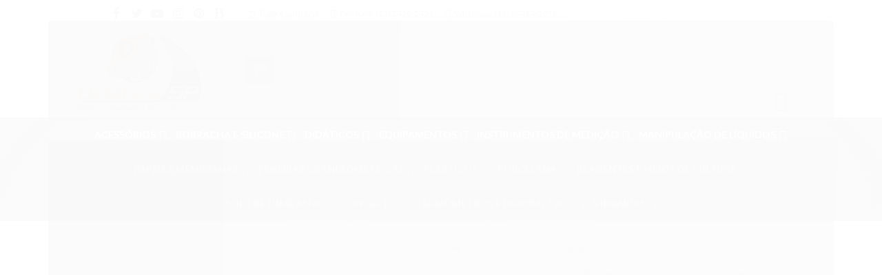

--- FILE ---
content_type: text/html; charset=utf-8
request_url: https://www.didaticasp.com.br/BALAO-FUNDO-REDONDO-COM-3-BOCAS-PARALELAS-IGUAIS-24-40-2L
body_size: 23922
content:

<!DOCTYPE html>
<html lang="pt-br">
  <head>
    <meta charset="utf-8">
    <meta content='width=device-width, initial-scale=1.0, maximum-scale=2.0' name='viewport' />
    <title>BALÃO FUNDO REDONDO 2L COM 3 BOCAS PARALELAS 24/40 - Didática SP - Didática SP</title>
    <meta http-equiv="X-UA-Compatible" content="IE=edge">
    <meta name="generator" content="Loja Integrada" />

    <link rel="dns-prefetch" href="https://cdn.awsli.com.br/">
    <link rel="preconnect" href="https://cdn.awsli.com.br/">
    <link rel="preconnect" href="https://fonts.googleapis.com">
    <link rel="preconnect" href="https://fonts.gstatic.com" crossorigin>

    
  
      <meta property="og:url" content="https://www.didaticasp.com.br/BALAO-FUNDO-REDONDO-COM-3-BOCAS-PARALELAS-IGUAIS-24-40-2L" />
      <meta property="og:type" content="website" />
      <meta property="og:site_name" content="Didatica SP" />
      <meta property="og:locale" content="pt_BR" />
    
  <!-- Metadata para o facebook -->
  <meta property="og:type" content="website" />
  <meta property="og:title" content="BALAO FUNDO REDONDO COM 3 BOCAS PARALELAS IGUAIS 24/40 2L" />
  <meta property="og:image" content="https://cdn.awsli.com.br/800x800/350/350652/produto/26660472/8308039bc6.jpg" />
  <meta name="twitter:card" content="product" />
  
    <meta name="twitter:site" content="@@Didaticasp2438" />
    <meta name="twitter:creator" content="@@Didaticasp2438" />
  
  <meta name="twitter:domain" content="www.didaticasp.com.br" />
  <meta name="twitter:url" content="https://www.didaticasp.com.br/BALAO-FUNDO-REDONDO-COM-3-BOCAS-PARALELAS-IGUAIS-24-40-2L?utm_source=twitter&utm_medium=twitter&utm_campaign=twitter" />
  <meta name="twitter:title" content="BALAO FUNDO REDONDO COM 3 BOCAS PARALELAS IGUAIS 24/40 2L" />
  <meta name="twitter:description" content="Balão de vidro com fundo redondo 2L, 3 bocas paralelas com juntas esmerilhadas 24/40 e gargalo curto, fabricado em vidro borossilicato 3.3. Balão de fundo redondo 2.000ml com 3 bocas paralelas, confira na Didática SP!" />
  <meta name="twitter:image" content="https://cdn.awsli.com.br/300x300/350/350652/produto/26660472/8308039bc6.jpg" />
  <meta name="twitter:label1" content="Código" />
  <meta name="twitter:data1" content="76136S02000" />
  <meta name="twitter:label2" content="Disponibilidade" />
  <meta name="twitter:data2" content="20 dias úteis" />


    
  
    <script>
      setTimeout(function() {
        if (typeof removePageLoading === 'function') {
          removePageLoading();
        };
      }, 7000);
    </script>
  



    

  

    <link rel="canonical" href="https://www.didaticasp.com.br/BALAO-FUNDO-REDONDO-COM-3-BOCAS-PARALELAS-IGUAIS-24-40-2L" />
  



  <meta name="description" content="Balão de vidro com fundo redondo 2L, 3 bocas paralelas com juntas esmerilhadas 24/40 e gargalo curto, fabricado em vidro borossilicato 3.3. Balão de fundo redondo 2.000ml com 3 bocas paralelas, confira na Didática SP!" />
  <meta property="og:description" content="Balão de vidro com fundo redondo 2L, 3 bocas paralelas com juntas esmerilhadas 24/40 e gargalo curto, fabricado em vidro borossilicato 3.3. Balão de fundo redondo 2.000ml com 3 bocas paralelas, confira na Didática SP!" />







  <meta name="robots" content="index, follow" />



    
      
        <link rel="shortcut icon" href="https://cdn.awsli.com.br/350/350652/favicon/1a3852ac3d.jpg" />
      
      <link rel="icon" href="https://cdn.awsli.com.br/350/350652/favicon/1a3852ac3d.jpg" sizes="192x192">
    
    
      <meta name="theme-color" content="#ffffff">
    

    
      <link rel="stylesheet" href="https://cdn.awsli.com.br/production/static/loja/estrutura/v1/css/all.min.css?v=b29f0c6" type="text/css">
    
    <!--[if lte IE 8]><link rel="stylesheet" href="https://cdn.awsli.com.br/production/static/loja/estrutura/v1/css/ie-fix.min.css" type="text/css"><![endif]-->
    <!--[if lte IE 9]><style type="text/css">.lateral-fulbanner { position: relative; }</style><![endif]-->

    

    
    

    
      <link rel="stylesheet" href="https://cdn.awsli.com.br/production/static/loja/estrutura/v1/css/bootstrap-responsive.css?v=b29f0c6" type="text/css">
      <link rel="stylesheet" href="https://cdn.awsli.com.br/production/static/loja/estrutura/v1/css/style-responsive.css?v=b29f0c6">
    

    <link rel="stylesheet" href="/tema.css?v=20240604-145245">

    

    <script type="text/javascript">
      var LOJA_ID = 350652;
      var MEDIA_URL = "https://cdn.awsli.com.br/";
      var API_URL_PUBLIC = 'https://api.awsli.com.br/';
      
        var CARRINHO_PRODS = [];
      
      var ENVIO_ESCOLHIDO = 0;
      var ENVIO_ESCOLHIDO_CODE = 0;
      var CONTRATO_INTERNACIONAL = false;
      var CONTRATO_BRAZIL = !CONTRATO_INTERNACIONAL;
      var IS_STORE_ASYNC = true;
      var IS_CLIENTE_ANONIMO = false;
    </script>

    

    <!-- Editor Visual -->
    

    <script>
      

      const isPreview = JSON.parse(sessionStorage.getItem('preview', true));
      if (isPreview) {
        const url = location.href
        location.search === '' && url + (location.search = '?preview=None')
      }
    </script>

    
      <script src="https://cdn.awsli.com.br/production/static/loja/estrutura/v1/js/all.min.js?v=b29f0c6"></script>
    
    <!-- HTML5 shim and Respond.js IE8 support of HTML5 elements and media queries -->
    <!--[if lt IE 9]>
      <script src="https://oss.maxcdn.com/html5shiv/3.7.2/html5shiv.min.js"></script>
      <script src="https://oss.maxcdn.com/respond/1.4.2/respond.min.js"></script>
    <![endif]-->

    <link rel="stylesheet" href="https://cdn.awsli.com.br/production/static/loja/estrutura/v1/css/slick.min.css" type="text/css">
    <script src="https://cdn.awsli.com.br/production/static/loja/estrutura/v1/js/slick.min.js?v=b29f0c6"></script>
    <link rel="stylesheet" href="https://cdn.awsli.com.br/production/static/css/jquery.fancybox.min.css" type="text/css" />
    <script src="https://cdn.awsli.com.br/production/static/js/jquery/jquery.fancybox.pack.min.js"></script>

    
    

  
  <link rel="stylesheet" href="https://cdn.awsli.com.br/production/static/loja/estrutura/v1/css/imagezoom.min.css" type="text/css">
  <script src="https://cdn.awsli.com.br/production/static/loja/estrutura/v1/js/jquery.imagezoom.min.js"></script>

  <script type="text/javascript">
    var PRODUTO_ID = '26660472';
    var URL_PRODUTO_FRETE_CALCULAR = 'https://www.didaticasp.com.br/carrinho/frete';
    var variacoes = undefined;
    var grades = undefined;
    var imagem_grande = "https://cdn.awsli.com.br/2500x2500/350/350652/produto/26660472/8308039bc6.jpg";
    var produto_grades_imagens = {};
    var produto_preco_sob_consulta = false;
    var produto_preco = 518.96;
  </script>
  <script type="text/javascript" src="https://cdn.awsli.com.br/production/static/loja/estrutura/v1/js/produto.min.js?v=b29f0c6"></script>
  <script type="text/javascript" src="https://cdn.awsli.com.br/production/static/loja/estrutura/v1/js/eventos-pixel-produto.min.js?v=b29f0c6"></script>


    
      
        <script>
  (function(i,s,o,g,r,a,m){i['GoogleAnalyticsObject']=r;i[r]=i[r]||function(){
  (i[r].q=i[r].q||[]).push(arguments)},i[r].l=1*new Date();a=s.createElement(o),
  m=s.getElementsByTagName(o)[0];a.async=1;a.src=g;m.parentNode.insertBefore(a,m)
  })(window,document,'script','//www.google-analytics.com/analytics.js','ga');

  ga('create', 'UA-103862699-1', document.domain.replace(/^(www|store|loja)\./,''));
  ga('require', 'displayfeatures');
  
  
    ga('set', 'ecomm_prodid', '76136S02000');
    ga('set', 'ecomm_pagetype', 'product');
    
      ga('set', 'ecomm_totalvalue', '518.96');
    
  
  
  
  ga('send', 'pageview');
</script>

      
    

    
<script>
  var url = '/_events/api/setEvent';

  var sendMetrics = function(event, user = {}) {
    var unique_identifier = uuidv4();

    try {
      var data = {
        request: {
          id: unique_identifier,
          environment: 'production'
        },
        store: {
          id: 350652,
          name: 'Didatica SP',
          test_account: false,
          has_meta_app: window.has_meta_app ?? false,
          li_search: true
        },
        device: {
          is_mobile: /Mobi/.test(window.navigator.userAgent),
          user_agent: window.navigator.userAgent,
          ip: '###device_ip###'
        },
        page: {
          host: window.location.hostname,
          path: window.location.pathname,
          search: window.location.search,
          type: 'product',
          title: document.title,
          referrer: document.referrer
        },
        timestamp: '###server_timestamp###',
        user_timestamp: new Date().toISOString(),
        event,
        origin: 'store'
      };

      if (window.performance) {
        var [timing] = window.performance.getEntriesByType('navigation');

        data['time'] = {
          server_response: Math.round(timing.responseStart - timing.requestStart)
        };
      }

      var _user = {},
          user_email_cookie = $.cookie('user_email'),
          user_data_cookie = $.cookie('LI-UserData');

      if (user_email_cookie) {
        var user_email = decodeURIComponent(user_email_cookie);

        _user['email'] = user_email;
      }

      if (user_data_cookie) {
        var user_data = JSON.parse(user_data_cookie);

        _user['logged'] = user_data.logged;
        _user['id'] = user_data.id ?? undefined;
      }

      $.each(user, function(key, value) {
        _user[key] = value;
      });

      if (!$.isEmptyObject(_user)) {
        data['user'] = _user;
      }

      try {
        var session_identifier = $.cookie('li_session_identifier');

        if (!session_identifier) {
          session_identifier = uuidv4();
        };

        var expiration_date = new Date();

        expiration_date.setTime(expiration_date.getTime() + (30 * 60 * 1000)); // 30 minutos

        $.cookie('li_session_identifier', session_identifier, {
          expires: expiration_date,
          path: '/'
        });

        data['session'] = {
          id: session_identifier
        };
      } catch (err) { }

      try {
        var user_session_identifier = $.cookie('li_user_session_identifier');

        if (!user_session_identifier) {
          user_session_identifier = uuidv4();

          $.cookie('li_user_session_identifier', user_session_identifier, {
            path: '/'
          });
        };

        data['user_session'] = {
          id: user_session_identifier
        };
      } catch (err) { }

      var _cookies = {},
          fbc = $.cookie('_fbc'),
          fbp = $.cookie('_fbp');

      if (fbc) {
        _cookies['fbc'] = fbc;
      }

      if (fbp) {
        _cookies['fbp'] = fbp;
      }

      if (!$.isEmptyObject(_cookies)) {
        data['session']['cookies'] = _cookies;
      }

      try {
        var ab_test_cookie = $.cookie('li_ab_test_running');

        if (ab_test_cookie) {
          var ab_test = JSON.parse(atob(ab_test_cookie));

          if (ab_test.length) {
            data['store']['ab_test'] = ab_test;
          }
        }
      } catch (err) { }

      var _utm = {};

      $.each(sessionStorage, function(key, value) {
        if (key.startsWith('utm_')) {
          var name = key.split('_')[1];

          _utm[name] = value;
        }
      });

      if (!$.isEmptyObject(_utm)) {
        data['session']['utm'] = _utm;
      }

      var controller = new AbortController();

      setTimeout(function() {
        controller.abort();
      }, 5000);

      fetch(url, {
        keepalive: true,
        method: 'POST',
        headers: {
          'Content-Type': 'application/json'
        },
        body: JSON.stringify({ data }),
        signal: controller.signal
      });
    } catch (err) { }

    return unique_identifier;
  }
</script>

    
<script>
  (function() {
    var initABTestHandler = function() {
      try {
        if ($.cookie('li_ab_test_running')) {
          return
        };
        var running_tests = [];

        
        
        
        

        var running_tests_to_cookie = JSON.stringify(running_tests);
        running_tests_to_cookie = btoa(running_tests_to_cookie);
        $.cookie('li_ab_test_running', running_tests_to_cookie, {
          path: '/'
        });

        
        if (running_tests.length > 0) {
          setTimeout(function() {
            $.ajax({
              url: "/conta/status"
            });
          }, 500);
        };

      } catch (err) { }
    }
    setTimeout(initABTestHandler, 500);
  }());
</script>

    
<script>
  $(function() {
    // Clicar em um produto
    $('.listagem-item').click(function() {
      var row, column;

      var $list = $(this).closest('[data-produtos-linha]'),
          index = $(this).closest('li').index();

      if($list.find('.listagem-linha').length === 1) {
        var productsPerRow = $list.data('produtos-linha');

        row = Math.floor(index / productsPerRow) + 1;
        column = (index % productsPerRow) + 1;
      } else {
        row = $(this).closest('.listagem-linha').index() + 1;
        column = index + 1;
      }

      var body = {
        item_id: $(this).attr('data-id'),
        item_sku: $(this).find('.produto-sku').text(),
        item_name: $(this).find('.nome-produto').text().trim(),
        item_row: row,
        item_column: column
      };

      var eventID = sendMetrics({
        type: 'event',
        name: 'select_product',
        data: body
      });

      $(document).trigger('li_select_product', [eventID, body]);
    });

    // Clicar no "Fale Conosco"
    $('#modalContato').on('show', function() {
      var value = 'Fale Conosco';

      var eventID = sendMetrics({
        type: 'event',
        name: 'start_contact',
        data: { text: value }
      });

      $(document).trigger('li_start_contact', [eventID, value]);
    });

    // Clicar no WhatsApp
    $('.li-whatsapp a').click(function() {
      var value = 'WhatsApp';

      var eventID = sendMetrics({
        type: 'event',
        name: 'start_contact',
        data: { text: value }
      });

      $(document).trigger('li_start_contact', [eventID, value]);
    });

    
      // Visualizar o produto
      var body = {
        item_id: '26660472',
        item_sku: '76136S02000',
        item_name: 'BALAO FUNDO REDONDO COM 3 BOCAS PARALELAS IGUAIS 24/40 2L',
        item_category: 'Balão de vidro',
        item_type: 'product',
        
          full_price: 518.96,
          promotional_price: null,
          price: 518.96,
        
        quantity: 1
      };

      var params = new URLSearchParams(window.location.search),
          recommendation_shelf = null,
          recommendation = {};

      if (
        params.has('recomendacao_id') &&
        params.has('email_ref') &&
        params.has('produtos_recomendados')
      ) {
        recommendation['email'] = {
          id: params.get('recomendacao_id'),
          email_id: params.get('email_ref'),
          products: $.map(params.get('produtos_recomendados').split(','), function(value) {
            return parseInt(value)
          })
        };
      }

      if (recommendation_shelf) {
        recommendation['shelf'] = recommendation_shelf;
      }

      if (!$.isEmptyObject(recommendation)) {
        body['recommendation'] = recommendation;
      }

      var eventID = sendMetrics({
        type: 'pageview',
        name: 'view_product',
        data: body
      });

      $(document).trigger('li_view_product', [eventID, body]);

      // Calcular frete
      $('#formCalcularCep').submit(function() {
        $(document).ajaxSuccess(function(event, xhr, settings) {
          try {
            var url = new URL(settings.url);

            if(url.pathname !== '/carrinho/frete') return;

            var data = xhr.responseJSON;

            if(data.error) return;

            var params = url.searchParams;

            var body = {
              zipcode: params.get('cep'),
              deliveries: $.map(data, function(delivery) {
                if(delivery.msgErro) return;

                return {
                  id: delivery.id,
                  name: delivery.name,
                  price: delivery.price,
                  delivery_time: delivery.deliveryTime
                };
              })
            };

            var eventID = sendMetrics({
              type: 'event',
              name: 'calculate_shipping',
              data: body
            });

            $(document).trigger('li_calculate_shipping', [eventID, body]);

            $(document).off('ajaxSuccess');
          } catch(error) {}
        });
      });

      // Visualizar compre junto
      $(document).on('buy_together_ready', function() {
        var $buyTogether = $('.compre-junto');

        var observer = new IntersectionObserver(function(entries) {
          entries.forEach(function(entry) {
            if(entry.isIntersecting) {
              var body = {
                title: $buyTogether.find('.compre-junto__titulo').text(),
                id: $buyTogether.data('id'),
                items: $buyTogether.find('.compre-junto__produto').map(function() {
                  var $product = $(this);

                  return {
                    item_id: $product.attr('data-id'),
                    item_sku: $product.attr('data-code'),
                    item_name: $product.find('.compre-junto__nome').text(),
                    full_price: $product.find('.compre-junto__preco--regular').data('price') || null,
                    promotional_price: $product.find('.compre-junto__preco--promocional').data('price') || null
                  };
                }).get()
              };

              var eventID = sendMetrics({
                type: 'event',
                name: 'view_buy_together',
                data: body
              });

              $(document).trigger('li_view_buy_together', [eventID, body]);

              observer.disconnect();
            }
          });
        }, { threshold: 1.0 });

        observer.observe($buyTogether.get(0));

        $('.compre-junto__atributo--grade').click(function(event) {
          if(!event.originalEvent) return;

          var body = {
            grid_name: $(this).closest('.compre-junto__atributos').data('grid'),
            variation_name: $(this).data('variation')
          };

          var eventID = sendMetrics({
            type: 'event',
            name: 'select_buy_together_variation',
            data: body
          });

          $(document).trigger('li_select_buy_together_variation', [eventID, body]);
        });

        $('.compre-junto__atributo--lista').change(function(event) {
          if(!event.originalEvent) return;

          var $selectedOption = $(this).find('option:selected');

          if(!$selectedOption.is('[value]')) return;

          var body = {
            grid_name: $(this).closest('.compre-junto__atributos').data('grid'),
            variation_name: $selectedOption.text()
          };

          var eventID = sendMetrics({
            type: 'event',
            name: 'select_buy_together_variation',
            data: body
          });

          $(document).trigger('li_select_buy_together_variation', [eventID, body]);
        });
      });

      // Selecionar uma variação
      $('.atributo-item').click(function(event) {
        if(!event.originalEvent) return;

        var body = {
          grid_name: $(this).data('grade-nome'),
          variation_name: $(this).data('variacao-nome')
        };

        var eventID = sendMetrics({
          type: 'event',
          name: 'select_variation',
          data: body
        });

        $(document).trigger('li_select_variation', [eventID, body]);
      });
    
  });
</script>


    
	<!-- Google Merchant Center -->
  
      <meta name="google-site-verification" content="EKDFeIKgIpKpWclSMhBO0-f4Fy7SRlKXlfL1JK9Lgd4" />
  


    
      
        <link href="//cdn.awsli.com.br/temasv2/4775/__theme_custom.css?v=1699277004" rel="stylesheet" type="text/css">
<script src="//cdn.awsli.com.br/temasv2/4775/__theme_custom.js?v=1699277004"></script>
      
    

    
      <link rel="stylesheet" href="/avancado.css?v=20240604-145245" type="text/css" />
    

    

    
  <link rel="manifest" href="/manifest.json" />




  </head>
  <body class="pagina-produto produto-26660472  tema-pequeno modo-orcamento-com-preco">
    <div id="fb-root"></div>
    
  
    <div id="full-page-loading">
      <div class="conteiner" style="height: 100%;">
        <div class="loading-placeholder-content">
          <div class="loading-placeholder-effect loading-placeholder-header"></div>
          <div class="loading-placeholder-effect loading-placeholder-body"></div>
        </div>
      </div>
      <script>
        var is_full_page_loading = true;
        function removePageLoading() {
          if (is_full_page_loading) {
            try {
              $('#full-page-loading').remove();
            } catch(e) {}
            try {
              var div_loading = document.getElementById('full-page-loading');
              if (div_loading) {
                div_loading.remove();
              };
            } catch(e) {}
            is_full_page_loading = false;
          };
        };
        $(function() {
          setTimeout(function() {
            removePageLoading();
          }, 1);
        });
      </script>
      <style>
        #full-page-loading { position: fixed; z-index: 9999999; margin: auto; top: 0; left: 0; bottom: 0; right: 0; }
        #full-page-loading:before { content: ''; display: block; position: fixed; top: 0; left: 0; width: 100%; height: 100%; background: rgba(255, 255, 255, .98); background: radial-gradient(rgba(255, 255, 255, .99), rgba(255, 255, 255, .98)); }
        .loading-placeholder-content { height: 100%; display: flex; flex-direction: column; position: relative; z-index: 1; }
        .loading-placeholder-effect { background-color: #F9F9F9; border-radius: 5px; width: 100%; animation: pulse-loading 1.5s cubic-bezier(0.4, 0, 0.6, 1) infinite; }
        .loading-placeholder-content .loading-placeholder-body { flex-grow: 1; margin-bottom: 30px; }
        .loading-placeholder-content .loading-placeholder-header { height: 20%; min-height: 100px; max-height: 200px; margin: 30px 0; }
        @keyframes pulse-loading{50%{opacity:.3}}
      </style>
    </div>
  



    
      
        


<div class="barra-inicial fundo-secundario">
  <div class="conteiner">
    <div class="row-fluid">
      <div class="lista-redes span3 hidden-phone">
        
          <ul>
            
              <li>
                <a href="https://facebook.com/didaticasp" target="_blank" aria-label="Siga nos no Facebook"><i class="icon-facebook"></i></a>
              </li>
            
            
            
              <li>
                <a href="https://twitter.com/@Didaticasp2438" target="_blank" aria-label="Siga nos no Twitter"><i class="icon-twitter"></i></a>
              </li>
            
            
              <li>
                <a href="https://youtube.com.br/@didaticasp3097" target="_blank" aria-label="Siga nos no Youtube"><i class="icon-youtube"></i></a>
              </li>
            
            
              <li>
                <a href="https://instagram.com/didaticasp" target="_blank" aria-label="Siga nos no Instagram"><i class="icon-instagram"></i></a>
              </li>
            
            
              <li>
                <a href="https://pinterest.com/didaticasp/" target="_blank" aria-label="Siga nos no Pinterest"><i class="icon-pinterest"></i></a>
              </li>
            
            
              <li>
                <a href="https://blog.didaticasp.com.br/" target="_blank" rel="noopener" aria-label="Acesse nosso Blog"><i class="icon-bold"></i></a>
              </li>
            
          </ul>
        
      </div>
      <div class="canais-contato span9">
        <ul>
          <li class="hidden-phone">
            <a href="#modalContato" data-toggle="modal" data-target="#modalContato">
              <i class="icon-comment"></i>
              Fale Conosco
            </a>
          </li>
          
            <li>
              <span>
                <i class="icon-phone"></i>Telefone: (11) 2438-2431
              </span>
            </li>
          
          
            <li class="tel-whatsapp">
              <span>
                <i class="fa fa-whatsapp"></i>Whatsapp: (11) 99464-1079
              </span>
            </li>
          
          
        </ul>
      </div>
    </div>
  </div>
</div>

      
    

    <div class="conteiner-principal">
      
        
          
<div id="cabecalho">

  <div class="atalhos-mobile visible-phone fundo-secundario borda-principal">
    <ul>

      <li><a href="https://www.didaticasp.com.br/" class="icon-home"> </a></li>
      
      <li class="fundo-principal"><a href="https://www.didaticasp.com.br/carrinho/index" class="icon-shopping-cart"> </a></li>
      
      
        <li class="menu-user-logged" style="display: none;"><a href="https://www.didaticasp.com.br/conta/logout" class="icon-signout menu-user-logout"> </a></li>
      
      
      <li class="vazia"><span>&nbsp;</span></li>

    </ul>
  </div>

  <div class="conteiner">
    <div class="row-fluid">
      <div class="span3">
        <h2 class="logo cor-secundaria">
          <a href="https://www.didaticasp.com.br/" title="Didatica SP">
            
            <img src="https://cdn.awsli.com.br/400x300/350/350652/logo/690775a72f.jpg" alt="Didatica SP" />
            
          </a>
        </h2>


      </div>

      <div class="conteudo-topo span9">
        <div class="superior row-fluid hidden-phone">
          <div class="span8">
            
          </div>
          <div class="span4">
            <ul class="acoes-conta borda-alpha">
              
              
            </ul>
          </div>
        </div>

        <div class="inferior row-fluid ">
          <div class="span8 busca-mobile">
            <a href="javascript:;" class="atalho-menu visible-phone icon-th botao principal"> </a>

            <div class="busca borda-alpha">
              <form id="form-buscar" action="/buscar" method="get">
                <input id="auto-complete" type="text" name="q" placeholder="Digite o que você procura" value="" autocomplete="off" maxlength="255" />
                <button class="botao botao-busca icon-search fundo-secundario" aria-label="Buscar"></button>
              </form>
            </div>

          </div>

          
            <div class="span4 hidden-phone">
              

  <div class="carrinho vazio">
    
      <a href="https://www.didaticasp.com.br/carrinho/index">
        <i class="icon-shopping-cart fundo-principal"></i>
        <strong class="qtd-carrinho titulo cor-secundaria" style="display: none;">0</strong>
        <span style="display: none;">
          
            <b class="titulo cor-secundaria"><span>Meu Orçamento</span></b>
          
          <span class="cor-secundaria">Produtos adicionados</span>
        </span>
        
          <span class="titulo cor-secundaria vazio-text">Orçamento vazio</span>
        
      </a>
    
    <div class="carrinho-interno-ajax"></div>
  </div>
  
<div class="minicart-placeholder" style="display: none;">
  <div class="carrinho-interno borda-principal">
    <ul>
      <li class="minicart-item-modelo">
        
          <div class="preco-produto com-promocao destaque-preco ">
            <div>
              <s class="preco-venda">
                R$ --PRODUTO_PRECO_DE--
              </s>
              <strong class="preco-promocional cor-principal">
                R$ --PRODUTO_PRECO_POR--
              </strong>
            </div>
          </div>
        
        <a data-href="--PRODUTO_URL--" class="imagem-produto">
          <img data-src="https://cdn.awsli.com.br/64x64/--PRODUTO_IMAGEM--" alt="--PRODUTO_NOME--" />
        </a>
        <a data-href="--PRODUTO_URL--" class="nome-produto cor-secundaria">
          --PRODUTO_NOME--
        </a>
        <div class="produto-sku hide">--PRODUTO_SKU--</div>
      </li>
    </ul>
    <div class="carrinho-rodape">
      <span class="carrinho-info">
        
          <i>--CARRINHO_QUANTIDADE-- produto para orçamento</i>
        
        
          
            <span class="carrino-total">
              Total: <strong class="titulo cor-principal">R$ --CARRINHO_TOTAL_ITENS--</strong>
            </span>
          
        
      </span>
      <a href="https://www.didaticasp.com.br/carrinho/index" class="botao principal">
        
          <i class="icon-shopping-cart"></i>Fechar orçamento
        
      </a>
    </div>
  </div>
</div>



            </div>
          
        </div>

      </div>
    </div>
    


  
    
      
<div class="menu superior">
  <ul class="nivel-um">
    


    


    
      <li class="categoria-id-1500555 com-filho borda-principal">
        <a href="https://www.didaticasp.com.br/acessorios" title="Acessórios">
          <strong class="titulo cor-secundaria">Acessórios</strong>
          
            <i class="icon-chevron-down fundo-secundario"></i>
          
        </a>
        
          <ul class="nivel-dois borda-alpha">
            

  <li class="categoria-id-1500602 ">
    <a href="https://www.didaticasp.com.br/epi" title="Artigos de Segurança">
      
      Artigos de Segurança
    </a>
    
  </li>

  <li class="categoria-id-1526805 ">
    <a href="https://www.didaticasp.com.br/barras-magneticas-peixinho" title="Barras Magnéticas(peixinho)">
      
      Barras Magnéticas(peixinho)
    </a>
    
  </li>

  <li class="categoria-id-1500833 ">
    <a href="https://www.didaticasp.com.br/bicos-de-bunsen" title="Bicos de Bunsen">
      
      Bicos de Bunsen
    </a>
    
  </li>

  <li class="categoria-id-20831939 ">
    <a href="https://www.didaticasp.com.br/cadinhos-" title="Cadinhos">
      
      Cadinhos
    </a>
    
  </li>

  <li class="categoria-id-1950028 ">
    <a href="https://www.didaticasp.com.br/capsulas" title="Cápsulas">
      
      Cápsulas
    </a>
    
  </li>

  <li class="categoria-id-20285282 ">
    <a href="https://www.didaticasp.com.br/copos" title="Copos">
      
      Copos
    </a>
    
  </li>

  <li class="categoria-id-1500847 ">
    <a href="https://www.didaticasp.com.br/diversos" title="Diversos">
      
      Diversos
    </a>
    
  </li>

  <li class="categoria-id-1441721 ">
    <a href="https://www.didaticasp.com.br/escovas" title="Escovas">
      
      Escovas
    </a>
    
  </li>

  <li class="categoria-id-1500834 ">
    <a href="https://www.didaticasp.com.br/espatulas" title="Espátulas">
      
      Espátulas
    </a>
    
  </li>

  <li class="categoria-id-1500839 ">
    <a href="https://www.didaticasp.com.br/garras" title="Garras">
      
      Garras
    </a>
    
  </li>

  <li class="categoria-id-1500841 ">
    <a href="https://www.didaticasp.com.br/pincas" title="Pinças">
      
      Pinças
    </a>
    
  </li>

  <li class="categoria-id-1500843 ">
    <a href="https://www.didaticasp.com.br/suportes" title="Suportes">
      
      Suportes
    </a>
    
  </li>

  <li class="categoria-id-1540204 ">
    <a href="https://www.didaticasp.com.br/tesouras" title="Tesouras">
      
      Tesouras
    </a>
    
  </li>


          </ul>
        
      </li>
    
      <li class="categoria-id-1500557 com-filho borda-principal">
        <a href="https://www.didaticasp.com.br/rolhas" title=" Borracha e Silicone">
          <strong class="titulo cor-secundaria"> Borracha e Silicone</strong>
          
            <i class="icon-chevron-down fundo-secundario"></i>
          
        </a>
        
          <ul class="nivel-dois borda-alpha">
            

  <li class="categoria-id-1736753 ">
    <a href="https://www.didaticasp.com.br/alongas" title="Alongas">
      
      Alongas
    </a>
    
  </li>

  <li class="categoria-id-16756190 ">
    <a href="https://www.didaticasp.com.br/mangueiras-em-geral-16756190" title="Mangueiras em Geral">
      
      Mangueiras em Geral
    </a>
    
  </li>

  <li class="categoria-id-1736832 ">
    <a href="https://www.didaticasp.com.br/rolha-de-borracha-" title="Rolha de borracha">
      
      Rolha de borracha
    </a>
    
  </li>

  <li class="categoria-id-1737327 ">
    <a href="https://www.didaticasp.com.br/rolhas-de-silicone" title="Rolhas de silicone">
      
      Rolhas de silicone
    </a>
    
  </li>

  <li class="categoria-id-2147266 ">
    <a href="https://www.didaticasp.com.br/selo-mecanico" title="Selos mecânicos">
      
      Selos mecânicos
    </a>
    
  </li>


          </ul>
        
      </li>
    
      <li class="categoria-id-1401657 com-filho borda-principal">
        <a href="https://www.didaticasp.com.br/didaticos" title="Didáticos">
          <strong class="titulo cor-secundaria">Didáticos</strong>
          
            <i class="icon-chevron-down fundo-secundario"></i>
          
        </a>
        
          <ul class="nivel-dois borda-alpha">
            

  <li class="categoria-id-1500581 ">
    <a href="https://www.didaticasp.com.br/laboratorio-portatil" title="Laboratórios Portáteis">
      
      Laboratórios Portáteis
    </a>
    
  </li>

  <li class="categoria-id-18175557 ">
    <a href="https://www.didaticasp.com.br/laminas-metalicas" title="Lâminas Metálicas">
      
      Lâminas Metálicas
    </a>
    
  </li>

  <li class="categoria-id-1438766 ">
    <a href="https://www.didaticasp.com.br/laminas-preparadas" title="Lâminas Preparadas">
      
      Lâminas Preparadas
    </a>
    
  </li>

  <li class="categoria-id-1401675 ">
    <a href="https://www.didaticasp.com.br/modelos-anatomicos" title="Modelos Anatômicos">
      
      Modelos Anatômicos
    </a>
    
  </li>

  <li class="categoria-id-1500585 ">
    <a href="https://www.didaticasp.com.br/artigos-para-quimica-fisica-e-biologia" title="Química e Física">
      
      Química e Física
    </a>
    
  </li>


          </ul>
        
      </li>
    
      <li class="categoria-id-1401660 com-filho borda-principal">
        <a href="https://www.didaticasp.com.br/equipamentos" title="Equipamentos">
          <strong class="titulo cor-secundaria">Equipamentos</strong>
          
            <i class="icon-chevron-down fundo-secundario"></i>
          
        </a>
        
          <ul class="nivel-dois borda-alpha">
            

  <li class="categoria-id-1500591 ">
    <a href="https://www.didaticasp.com.br/agitadores" title="Agitadores">
      
      Agitadores
    </a>
    
  </li>

  <li class="categoria-id-1401685 ">
    <a href="https://www.didaticasp.com.br/au" title="Autoclave">
      
      Autoclave
    </a>
    
  </li>

  <li class="categoria-id-22053505 ">
    <a href="https://www.didaticasp.com.br/balancas" title="Balanças">
      
      Balanças
    </a>
    
  </li>

  <li class="categoria-id-1500593 ">
    <a href="https://www.didaticasp.com.br/banhos" title="Banhos">
      
      Banhos
    </a>
    
  </li>

  <li class="categoria-id-1895564 ">
    <a href="https://www.didaticasp.com.br/blocos" title="Blocos">
      
      Blocos
    </a>
    
  </li>

  <li class="categoria-id-1401692 ">
    <a href="https://www.didaticasp.com.br/bomba" title="Bombas">
      
      Bombas
    </a>
    
  </li>

  <li class="categoria-id-22221718 ">
    <a href="https://www.didaticasp.com.br/camaras-germinadoras" title="Câmaras Germinadoras">
      
      Câmaras Germinadoras
    </a>
    
  </li>

  <li class="categoria-id-1493893 ">
    <a href="https://www.didaticasp.com.br/capela-para-exaustao" title="Capela para Exaustão">
      
      Capela para Exaustão
    </a>
    
  </li>

  <li class="categoria-id-1500858 ">
    <a href="https://www.didaticasp.com.br/centrifuga" title="Centrífugas">
      
      Centrífugas
    </a>
    
  </li>

  <li class="categoria-id-1748635 ">
    <a href="https://www.didaticasp.com.br/chapaplaca-aquecedora" title="Chapa/Placa aquecedora">
      
      Chapa/Placa aquecedora
    </a>
    
  </li>

  <li class="categoria-id-22056185 ">
    <a href="https://www.didaticasp.com.br/deionizadores-/-destilador.es" title="Deionizadores / Destiladores">
      
      Deionizadores / Destiladores
    </a>
    
  </li>

  <li class="categoria-id-1897018 ">
    <a href="https://www.didaticasp.com.br/Determinador-de-umidade" title="Determinador de umidade">
      
      Determinador de umidade
    </a>
    
  </li>

  <li class="categoria-id-1500869 ">
    <a href="https://www.didaticasp.com.br/dispensadores" title="Dispensadores">
      
      Dispensadores
    </a>
    
  </li>

  <li class="categoria-id-1603614 ">
    <a href="https://www.didaticasp.com.br/eletrodos" title="Eletrodos">
      
      Eletrodos
    </a>
    
  </li>

  <li class="categoria-id-1771980 ">
    <a href="https://www.didaticasp.com.br/espectrofotometro" title="Espectrofotômetros">
      
      Espectrofotômetros
    </a>
    
  </li>

  <li class="categoria-id-1500859 ">
    <a href="https://www.didaticasp.com.br/estufa" title="Estufas">
      
      Estufas
    </a>
    
  </li>

  <li class="categoria-id-1877324 ">
    <a href="https://www.didaticasp.com.br/extensores" title="Extensores">
      
      Extensores
    </a>
    
  </li>

  <li class="categoria-id-1441528 ">
    <a href="https://www.didaticasp.com.br/forno-mufla" title="Forno Mufla">
      
      Forno Mufla
    </a>
    
  </li>

  <li class="categoria-id-1752247 ">
    <a href="https://www.didaticasp.com.br/homogeneizador" title="Homogeneizador">
      
      Homogeneizador
    </a>
    
  </li>

  <li class="categoria-id-22063958 ">
    <a href="https://www.didaticasp.com.br/incubadoras" title="Incubadoras">
      
      Incubadoras
    </a>
    
  </li>

  <li class="categoria-id-1883968 ">
    <a href="https://www.didaticasp.com.br/mantas-aquecedoras" title="Mantas aquecedoras">
      
      Mantas aquecedoras
    </a>
    
  </li>

  <li class="categoria-id-1440735 ">
    <a href="https://www.didaticasp.com.br/microscopios" title="Microscópios">
      
      Microscópios
    </a>
    
  </li>

  <li class="categoria-id-3814008 ">
    <a href="https://www.didaticasp.com.br/osmose-reversa" title="Osmose Reversa">
      
      Osmose Reversa
    </a>
    
  </li>

  <li class="categoria-id-1919791 ">
    <a href="https://www.didaticasp.com.br/penetrometros" title="Penetrômetros">
      
      Penetrômetros
    </a>
    
  </li>

  <li class="categoria-id-1500599 ">
    <a href="https://www.didaticasp.com.br/phmetros" title="Phmetros e Condútivimetros">
      
      Phmetros e Condútivimetros
    </a>
    
  </li>

  <li class="categoria-id-1877195 ">
    <a href="https://www.didaticasp.com.br/picnometros-metalicos" title="Picnômetros metálicos">
      
      Picnômetros metálicos
    </a>
    
  </li>

  <li class="categoria-id-1919183 ">
    <a href="https://www.didaticasp.com.br/ponto-de-fulgor" title="Ponto de Fulgor">
      
      Ponto de Fulgor
    </a>
    
  </li>

  <li class="categoria-id-1500868 ">
    <a href="https://www.didaticasp.com.br/refratometros" title="Refratômetros">
      
      Refratômetros
    </a>
    
  </li>

  <li class="categoria-id-1906075 ">
    <a href="https://www.didaticasp.com.br/roto-evaporadores" title="Roto evaporadores">
      
      Roto evaporadores
    </a>
    
  </li>

  <li class="categoria-id-1401714 ">
    <a href="https://www.didaticasp.com.br/viscosimetro" title="Viscosímetros">
      
      Viscosímetros
    </a>
    
  </li>


          </ul>
        
      </li>
    
      <li class="categoria-id-18032836 com-filho borda-principal">
        <a href="https://www.didaticasp.com.br/instrumentos-de-medicao" title="Instrumentos de Medição">
          <strong class="titulo cor-secundaria">Instrumentos de Medição</strong>
          
            <i class="icon-chevron-down fundo-secundario"></i>
          
        </a>
        
          <ul class="nivel-dois borda-alpha">
            

  <li class="categoria-id-18033169 ">
    <a href="https://www.didaticasp.com.br/cronometrostimer-e-despertadores" title="Cronômetros(Timer) e Despertadores">
      
      Cronômetros(Timer) e Despertadores
    </a>
    
  </li>

  <li class="categoria-id-18036200 ">
    <a href="https://www.didaticasp.com.br/decibelimetrodecibeis" title="Decibelímetro(Decibéis)">
      
      Decibelímetro(Decibéis)
    </a>
    
  </li>

  <li class="categoria-id-18036211 ">
    <a href="https://www.didaticasp.com.br/multimetros" title="Multímetros e Amperimetros">
      
      Multímetros e Amperimetros
    </a>
    
  </li>

  <li class="categoria-id-18033150 ">
    <a href="https://www.didaticasp.com.br/paquimetros-reguas-e-trenas" title="Paquímetros, Réguas e Trenas">
      
      Paquímetros, Réguas e Trenas
    </a>
    
  </li>

  <li class="categoria-id-18033189 ">
    <a href="https://www.didaticasp.com.br/medidores-de-vacuo" title="Vácuo">
      
      Vácuo
    </a>
    
  </li>


          </ul>
        
      </li>
    
      <li class="categoria-id-1500831 com-filho borda-principal">
        <a href="https://www.didaticasp.com.br/manipulacao-de-liquidos" title="Manipulação de Líquidos">
          <strong class="titulo cor-secundaria">Manipulação de Líquidos</strong>
          
            <i class="icon-chevron-down fundo-secundario"></i>
          
        </a>
        
          <ul class="nivel-dois borda-alpha">
            

  <li class="categoria-id-16756451 ">
    <a href="https://www.didaticasp.com.br/controle-manual-16756451" title="Controle Manual">
      
      Controle Manual
    </a>
    
  </li>

  <li class="categoria-id-1401682 ">
    <a href="https://www.didaticasp.com.br/microp" title="Micropipetas">
      
      Micropipetas
    </a>
    
  </li>

  <li class="categoria-id-1814994 ">
    <a href="https://www.didaticasp.com.br/ponteiras" title="Ponteiras">
      
      Ponteiras
    </a>
    
  </li>


          </ul>
        
      </li>
    
      <li class="categoria-id-1500597 com-filho borda-principal">
        <a href="https://www.didaticasp.com.br/filtracao-papel-e-membrana" title="Papeis e Membranas">
          <strong class="titulo cor-secundaria">Papeis e Membranas</strong>
          
            <i class="icon-chevron-down fundo-secundario"></i>
          
        </a>
        
          <ul class="nivel-dois borda-alpha">
            

  <li class="categoria-id-3187550 ">
    <a href="https://www.didaticasp.com.br/cartucho-de-extracao" title="Cartucho de Extração">
      
      Cartucho de Extração
    </a>
    
  </li>

  <li class="categoria-id-3187543 ">
    <a href="https://www.didaticasp.com.br/filtro-para-seringa" title="Filtro para Seringa">
      
      Filtro para Seringa
    </a>
    
  </li>

  <li class="categoria-id-3187347 ">
    <a href="https://www.didaticasp.com.br/membranas-filtrantes" title="Membranas Filtrantes">
      
      Membranas Filtrantes
    </a>
    
  </li>

  <li class="categoria-id-3187545 ">
    <a href="https://www.didaticasp.com.br/microfiltro-de-fibra-de-vidro" title="Microfiltro de Fibra de Vidro">
      
      Microfiltro de Fibra de Vidro
    </a>
    
  </li>

  <li class="categoria-id-3187343 ">
    <a href="https://www.didaticasp.com.br/papel-filtro-qualitativo" title="Papel Filtro Qualitativo">
      
      Papel Filtro Qualitativo
    </a>
    
  </li>

  <li class="categoria-id-3187340 ">
    <a href="https://www.didaticasp.com.br/papel-filtro-quantitativo" title="Papel Filtro Quantitativo">
      
      Papel Filtro Quantitativo
    </a>
    
  </li>

  <li class="categoria-id-3187553 ">
    <a href="https://www.didaticasp.com.br/papel-indicador" title="Papel Indicador">
      
      Papel Indicador
    </a>
    
  </li>

  <li class="categoria-id-3163029 ">
    <a href="https://www.didaticasp.com.br/pre-filtro" title="Pré filtro">
      
      Pré filtro
    </a>
    
  </li>


          </ul>
        
      </li>
    
      <li class="categoria-id-1520303 com-filho borda-principal">
        <a href="https://www.didaticasp.com.br/peneiras-granulometricas" title="Peneiras Granulométricas">
          <strong class="titulo cor-secundaria">Peneiras Granulométricas</strong>
          
            <i class="icon-chevron-down fundo-secundario"></i>
          
        </a>
        
          <ul class="nivel-dois borda-alpha">
            

  <li class="categoria-id-1962324 ">
    <a href="https://www.didaticasp.com.br/aro-de-latao-e-tela-de-aco-inox" title="3X2&quot; Aro Inox">
      
      3X2&quot; Aro Inox
    </a>
    
  </li>

  <li class="categoria-id-1962290 ">
    <a href="https://www.didaticasp.com.br/caixilho-em-aco-inox" title="5X2&quot; Aro Inox">
      
      5X2&quot; Aro Inox
    </a>
    
  </li>

  <li class="categoria-id-1962316 ">
    <a href="https://www.didaticasp.com.br/aro-de-latao-e-tela-de-ferro-zincado" title="8X2&quot; Aro Inox">
      
      8X2&quot; Aro Inox
    </a>
    
  </li>

  <li class="categoria-id-1962305 ">
    <a href="https://www.didaticasp.com.br/aro-e-tela-de-aco-inox" title="8X2&quot; Aro Latão">
      
      8X2&quot; Aro Latão
    </a>
    
  </li>

  <li class="categoria-id-11512318 ">
    <a href="https://www.didaticasp.com.br/agitadores-de-peneiras" title="Agitador de Peneira">
      
      Agitador de Peneira
    </a>
    
  </li>


          </ul>
        
      </li>
    
      <li class="categoria-id-1488509 com-filho borda-principal">
        <a href="https://www.didaticasp.com.br/plastico" title="Plásticos">
          <strong class="titulo cor-secundaria">Plásticos</strong>
          
            <i class="icon-chevron-down fundo-secundario"></i>
          
        </a>
        
          <ul class="nivel-dois borda-alpha">
            

  <li class="categoria-id-3644966 ">
    <a href="https://www.didaticasp.com.br/balao-volumetrico-de-plastico" title="Balão Volumétrico de Plastico ">
      
      Balão Volumétrico de Plastico 
    </a>
    
  </li>

  <li class="categoria-id-1605913 ">
    <a href="https://www.didaticasp.com.br/baldes-bandejas-e-jarras-" title="Baldes, Bandejas e Jarras">
      
      Baldes, Bandejas e Jarras
    </a>
    
  </li>

  <li class="categoria-id-1605918 ">
    <a href="https://www.didaticasp.com.br/bastoes-e-espatulas" title="Bastões e Espátulas">
      
      Bastões e Espátulas
    </a>
    
  </li>

  <li class="categoria-id-18028903 ">
    <a href="https://www.didaticasp.com.br/bequer-de-plastico" title="Béquer de Plástico">
      
      Béquer de Plástico
    </a>
    
  </li>

  <li class="categoria-id-1605920 ">
    <a href="https://www.didaticasp.com.br/frascos-e-pissetas" title="Frascos e Pissetas">
      
      Frascos e Pissetas
    </a>
    
  </li>

  <li class="categoria-id-2539307 ">
    <a href="https://www.didaticasp.com.br/microplacas" title="Microplacas">
      
      Microplacas
    </a>
    
  </li>

  <li class="categoria-id-22651043 ">
    <a href="https://www.didaticasp.com.br/pipetas-descartaveis" title="Pipetas descartáveis">
      
      Pipetas descartáveis
    </a>
    
  </li>

  <li class="categoria-id-22591265 ">
    <a href="https://www.didaticasp.com.br/placas-de-petri-descartaveis" title="Placas de petri descartáveis">
      
      Placas de petri descartáveis
    </a>
    
  </li>

  <li class="categoria-id-1605925 ">
    <a href="https://www.didaticasp.com.br/plasticos-diversos" title="Plásticos diversos">
      
      Plásticos diversos
    </a>
    
  </li>

  <li class="categoria-id-1605907 ">
    <a href="https://www.didaticasp.com.br/racks-suportes-e-estantes" title="Racks, Suportes e Estantes">
      
      Racks, Suportes e Estantes
    </a>
    
  </li>


          </ul>
        
      </li>
    
      <li class="categoria-id-1491241 com-filho borda-principal">
        <a href="https://www.didaticasp.com.br/porcelana" title="Porcelana">
          <strong class="titulo cor-secundaria">Porcelana</strong>
          
            <i class="icon-chevron-down fundo-secundario"></i>
          
        </a>
        
          <ul class="nivel-dois borda-alpha">
            

  <li class="categoria-id-1526677 ">
    <a href="https://www.didaticasp.com.br/cacarolas" title="Caçarolas">
      
      Caçarolas
    </a>
    
  </li>

  <li class="categoria-id-1526684 ">
    <a href="https://www.didaticasp.com.br/cadinhos" title="Cadinhos">
      
      Cadinhos
    </a>
    
  </li>

  <li class="categoria-id-1526690 ">
    <a href="https://www.didaticasp.com.br/capsulas-de-evaporacao" title="Cápsulas de Evaporação">
      
      Cápsulas de Evaporação
    </a>
    
  </li>

  <li class="categoria-id-1526695 ">
    <a href="https://www.didaticasp.com.br/discos-para-dessecador" title="Discos para Dessecador">
      
      Discos para Dessecador
    </a>
    
  </li>

  <li class="categoria-id-1526699 ">
    <a href="https://www.didaticasp.com.br/espatula" title="Espátula">
      
      Espátula
    </a>
    
  </li>

  <li class="categoria-id-1526704 ">
    <a href="https://www.didaticasp.com.br/funil-de-buchner" title="Funil de Buchner">
      
      Funil de Buchner
    </a>
    
  </li>

  <li class="categoria-id-1526707 ">
    <a href="https://www.didaticasp.com.br/gral-com-pistilo" title="Gral com pistilo">
      
      Gral com pistilo
    </a>
    
  </li>

  <li class="categoria-id-1526711 ">
    <a href="https://www.didaticasp.com.br/pistilos" title="Pistilos">
      
      Pistilos
    </a>
    
  </li>

  <li class="categoria-id-1526712 ">
    <a href="https://www.didaticasp.com.br/placa-de-toque" title="Placa de Toque">
      
      Placa de Toque
    </a>
    
  </li>


          </ul>
        
      </li>
    
      <li class="categoria-id-11477827 com-filho borda-principal">
        <a href="https://www.didaticasp.com.br/reagentes-e-meios-de-cultura" title="Reagentes e Meios de Cultura">
          <strong class="titulo cor-secundaria">Reagentes e Meios de Cultura</strong>
          
            <i class="icon-chevron-down fundo-secundario"></i>
          
        </a>
        
          <ul class="nivel-dois borda-alpha">
            

  <li class="categoria-id-1500564 ">
    <a href="https://www.didaticasp.com.br/meio-de-cultura" title="Meio de Cultura">
      
      Meio de Cultura
    </a>
    
  </li>

  <li class="categoria-id-1500887 ">
    <a href="https://www.didaticasp.com.br/reagentes-pa" title="Reagentes">
      
      Reagentes
    </a>
    
  </li>

  <li class="categoria-id-1500889 ">
    <a href="https://www.didaticasp.com.br/solucoes" title="Soluções ">
      
      Soluções 
    </a>
    
  </li>

  <li class="categoria-id-1500893 ">
    <a href="https://www.didaticasp.com.br/uv-hplc" title="UV HPLC">
      
      UV HPLC
    </a>
    
  </li>


          </ul>
        
      </li>
    
      <li class="categoria-id-1500608 com-filho borda-principal">
        <a href="https://www.didaticasp.com.br/solo" title="Solo Betume Asfalto Concreto">
          <strong class="titulo cor-secundaria">Solo Betume Asfalto Concreto</strong>
          
            <i class="icon-chevron-down fundo-secundario"></i>
          
        </a>
        
          <ul class="nivel-dois borda-alpha">
            

  <li class="categoria-id-18040248 ">
    <a href="https://www.didaticasp.com.br/bandejas-metalicas" title="Bandejas Metálicas">
      
      Bandejas Metálicas
    </a>
    
  </li>

  <li class="categoria-id-1926659 ">
    <a href="https://www.didaticasp.com.br/granulometria-densidade-impureza-organica" title="Cestos para Pesagem">
      
      Cestos para Pesagem
    </a>
    
  </li>

  <li class="categoria-id-18040264 ">
    <a href="https://www.didaticasp.com.br/colheres-para-amostragem" title="Colheres para Amostragem">
      
      Colheres para Amostragem
    </a>
    
  </li>

  <li class="categoria-id-18040279 ">
    <a href="https://www.didaticasp.com.br/conjunto-de-cravacao-hilfbrucutu" title="Cravação Hilf (BRUCUTU)">
      
      Cravação Hilf (BRUCUTU)
    </a>
    
  </li>

  <li class="categoria-id-18040217 ">
    <a href="https://www.didaticasp.com.br/densidade-de-areia" title="Densidade de Areia">
      
      Densidade de Areia
    </a>
    
  </li>

  <li class="categoria-id-18047535 ">
    <a href="https://www.didaticasp.com.br/determinacao-de-umidadespeedy" title="Determinação de Umidade(Speedy)">
      
      Determinação de Umidade(Speedy)
    </a>
    
  </li>

  <li class="categoria-id-18047654 ">
    <a href="https://www.didaticasp.com.br/determinacao-do-ponto-de-amolecimento" title="Determinação do Ponto de Amolecimento">
      
      Determinação do Ponto de Amolecimento
    </a>
    
  </li>

  <li class="categoria-id-1951451 ">
    <a href="https://www.didaticasp.com.br/acessorios-e-dispositivos-para-prensas" title="Discos de Neoprene">
      
      Discos de Neoprene
    </a>
    
  </li>

  <li class="categoria-id-18040259 ">
    <a href="https://www.didaticasp.com.br/equivalente-de-areia" title="Equivalente de Areia">
      
      Equivalente de Areia
    </a>
    
  </li>

  <li class="categoria-id-23053801 ">
    <a href="https://www.didaticasp.com.br/extensometros" title="Extensômetros">
      
      Extensômetros
    </a>
    
  </li>

  <li class="categoria-id-18040270 ">
    <a href="https://www.didaticasp.com.br/extrator-rotarex" title="Extrator ROTAREX">
      
      Extrator ROTAREX
    </a>
    
  </li>

  <li class="categoria-id-18040135 ">
    <a href="https://www.didaticasp.com.br/limite-de-liquidez" title="Limite de Liquidez">
      
      Limite de Liquidez
    </a>
    
  </li>

  <li class="categoria-id-18040161 ">
    <a href="https://www.didaticasp.com.br/limite-de-plasticidade" title="Limite de Plasticidade">
      
      Limite de Plasticidade
    </a>
    
  </li>

  <li class="categoria-id-23064236 ">
    <a href="https://www.didaticasp.com.br/mesa-vibratoria-23064236" title="Mesas Vibratórias">
      
      Mesas Vibratórias
    </a>
    
  </li>

  <li class="categoria-id-1947661 ">
    <a href="https://www.didaticasp.com.br/formas-e-cilindros" title="Moldes para Corpo de Prova">
      
      Moldes para Corpo de Prova
    </a>
    
  </li>

  <li class="categoria-id-18040251 ">
    <a href="https://www.didaticasp.com.br/penetrometro-para-solos-" title="Penetrômetro para Solos">
      
      Penetrômetro para Solos
    </a>
    
  </li>

  <li class="categoria-id-18040181 ">
    <a href="https://www.didaticasp.com.br/cachimbos-de-vidro" title="Permeabilidade do Solo e Concreto">
      
      Permeabilidade do Solo e Concreto
    </a>
    
  </li>

  <li class="categoria-id-1957651 ">
    <a href="https://www.didaticasp.com.br/isc-cbr" title="Prensas para Concreto">
      
      Prensas para Concreto
    </a>
    
  </li>

  <li class="categoria-id-18040260 ">
    <a href="https://www.didaticasp.com.br/reguas-bizeladas" title="Réguas Bizeladas">
      
      Réguas Bizeladas
    </a>
    
  </li>

  <li class="categoria-id-1960828 ">
    <a href="https://www.didaticasp.com.br/repartidores-de-amostra" title="Repartidores de Amostra">
      
      Repartidores de Amostra
    </a>
    
  </li>

  <li class="categoria-id-18040175 ">
    <a href="https://www.didaticasp.com.br/slump-test" title="Slump Test">
      
      Slump Test
    </a>
    
  </li>

  <li class="categoria-id-18040242 ">
    <a href="https://www.didaticasp.com.br/soquestes" title="Soquetes">
      
      Soquetes
    </a>
    
  </li>


          </ul>
        
      </li>
    
      <li class="categoria-id-1500553 com-filho borda-principal">
        <a href="https://www.didaticasp.com.br/termometros" title="Termômetros e Densímetros">
          <strong class="titulo cor-secundaria">Termômetros e Densímetros</strong>
          
            <i class="icon-chevron-down fundo-secundario"></i>
          
        </a>
        
          <ul class="nivel-dois borda-alpha">
            

  <li class="categoria-id-1500908 ">
    <a href="https://www.didaticasp.com.br/alcoometros" title="Alcoômetros">
      
      Alcoômetros
    </a>
    
  </li>

  <li class="categoria-id-1500921 ">
    <a href="https://www.didaticasp.com.br/densimetro-de-babo" title="Densímetro de Babo">
      
      Densímetro de Babo
    </a>
    
  </li>

  <li class="categoria-id-1500916 ">
    <a href="https://www.didaticasp.com.br/densimetro-para-alcool-e-suas-misturas" title="Densímetro para álcool e suas misturas">
      
      Densímetro para álcool e suas misturas
    </a>
    
  </li>

  <li class="categoria-id-1500919 ">
    <a href="https://www.didaticasp.com.br/densimetro-para-api" title="Densímetro para API">
      
      Densímetro para API
    </a>
    
  </li>

  <li class="categoria-id-1500922 ">
    <a href="https://www.didaticasp.com.br/densimetro-para-bateria" title="Densímetro para Bateria">
      
      Densímetro para Bateria
    </a>
    
  </li>

  <li class="categoria-id-1500910 ">
    <a href="https://www.didaticasp.com.br/densimetro-para-massa-especifica" title="Densímetro para massa específica">
      
      Densímetro para massa específica
    </a>
    
  </li>

  <li class="categoria-id-1500932 ">
    <a href="https://www.didaticasp.com.br/densimetro-para-oleos-minerais" title="Densímetro para Óleos Minerais">
      
      Densímetro para Óleos Minerais
    </a>
    
  </li>

  <li class="categoria-id-1978496 ">
    <a href="https://www.didaticasp.com.br/densimetro-para-solos" title="Densímetro para Solos">
      
      Densímetro para Solos
    </a>
    
  </li>

  <li class="categoria-id-1500924 ">
    <a href="https://www.didaticasp.com.br/densimetro-segundo-baume" title="Densímetro segundo Baumé">
      
      Densímetro segundo Baumé
    </a>
    
  </li>

  <li class="categoria-id-1500928 ">
    <a href="https://www.didaticasp.com.br/densimetro-para-gas-liquefeito-e-petroleo-glp" title="Gás Liquefeito e Petróleo (GLP)">
      
      Gás Liquefeito e Petróleo (GLP)
    </a>
    
  </li>

  <li class="categoria-id-1500935 ">
    <a href="https://www.didaticasp.com.br/lactodensimetros" title="Lactodensímetros">
      
      Lactodensímetros
    </a>
    
  </li>

  <li class="categoria-id-1500925 ">
    <a href="https://www.didaticasp.com.br/mini-densimetro-para-massa-especifica" title="Mini Densímetro para massa específica">
      
      Mini Densímetro para massa específica
    </a>
    
  </li>

  <li class="categoria-id-1500937 ">
    <a href="https://www.didaticasp.com.br/sacarimetro-de-brix" title="Sacarímetro de Brix">
      
      Sacarímetro de Brix
    </a>
    
  </li>

  <li class="categoria-id-1500962 ">
    <a href="https://www.didaticasp.com.br/termohigrometros" title="TermoHigrômetros">
      
      TermoHigrômetros
    </a>
    
  </li>

  <li class="categoria-id-2734549 ">
    <a href="https://www.didaticasp.com.br/termometro-para-alcool-etilico-e-suas-misturas" title="Termômetro P/ Álcool Etílico e Misturas">
      
      Termômetro P/ Álcool Etílico e Misturas
    </a>
    
  </li>

  <li class="categoria-id-2732714 ">
    <a href="https://www.didaticasp.com.br/termometro-para-petroleo-e-derivados" title="Termômetro para Petróleo e derivados">
      
      Termômetro para Petróleo e derivados
    </a>
    
  </li>

  <li class="categoria-id-1500953 ">
    <a href="https://www.didaticasp.com.br/termometros-astm" title="Termômetros ASTM">
      
      Termômetros ASTM
    </a>
    
  </li>

  <li class="categoria-id-1500948 ">
    <a href="https://www.didaticasp.com.br/termometros-infravermelhos" title="Termômetros Infravermelhos">
      
      Termômetros Infravermelhos
    </a>
    
  </li>

  <li class="categoria-id-2674651 ">
    <a href="https://www.didaticasp.com.br/termometros-maxima-e-minima" title="Termômetros Máxima e Mínima">
      
      Termômetros Máxima e Mínima
    </a>
    
  </li>

  <li class="categoria-id-1682283 ">
    <a href="https://www.didaticasp.com.br/termometros-para-estufa" title="Termômetros para Estufa">
      
      Termômetros para Estufa
    </a>
    
  </li>

  <li class="categoria-id-1500957 ">
    <a href="https://www.didaticasp.com.br/termometros-para-refrigeracao" title="Termômetros para Refrigeração">
      
      Termômetros para Refrigeração
    </a>
    
  </li>

  <li class="categoria-id-1500942 ">
    <a href="https://www.didaticasp.com.br/termometros-quimicos" title="Termômetros Químicos">
      
      Termômetros Químicos
    </a>
    
  </li>

  <li class="categoria-id-1500951 ">
    <a href="https://www.didaticasp.com.br/termometros-tipo-espeto" title="Termômetros tipo Espeto">
      
      Termômetros tipo Espeto
    </a>
    
  </li>


          </ul>
        
      </li>
    
      <li class="categoria-id-1401687 com-filho borda-principal">
        <a href="https://www.didaticasp.com.br/vidrarias" title="Vidrarias">
          <strong class="titulo cor-secundaria">Vidrarias</strong>
          
            <i class="icon-chevron-down fundo-secundario"></i>
          
        </a>
        
          <ul class="nivel-dois borda-alpha">
            

  <li class="categoria-id-3358021 ">
    <a href="https://www.didaticasp.com.br/alambique-de-femel" title="Alambique de femel">
      
      Alambique de femel
    </a>
    
  </li>

  <li class="categoria-id-2573463 ">
    <a href="https://www.didaticasp.com.br/aparelho-de-clevenger" title="Aparelho de Clevenger">
      
      Aparelho de Clevenger
    </a>
    
  </li>

  <li class="categoria-id-3358073 ">
    <a href="https://www.didaticasp.com.br/aparelho-destilacao" title="Aparelho Destilação">
      
      Aparelho Destilação
    </a>
    
  </li>

  <li class="categoria-id-3358113 ">
    <a href="https://www.didaticasp.com.br/aparelho-determinacao" title="Aparelho Determinação">
      
      Aparelho Determinação
    </a>
    
  </li>

  <li class="categoria-id-1441954 ">
    <a href="https://www.didaticasp.com.br/balao-de-vidro-fundo-chato-fundo-redondo-para-destilacao-volumetrico" title="Balão de vidro">
      
      Balão de vidro
    </a>
    
  </li>

  <li class="categoria-id-3641517 ">
    <a href="https://www.didaticasp.com.br/balao-volumetrico-de-vidro" title="Balão Volumétrico de Vidro ">
      
      Balão Volumétrico de Vidro 
    </a>
    
  </li>

  <li class="categoria-id-19342747 ">
    <a href="https://www.didaticasp.com.br/bastao-de-vidro" title="Bastão de vidro">
      
      Bastão de vidro
    </a>
    
  </li>

  <li class="categoria-id-3363913 ">
    <a href="https://www.didaticasp.com.br/bequer-de-vidro" title="Bequer de vidro">
      
      Bequer de vidro
    </a>
    
  </li>

  <li class="categoria-id-2619721 ">
    <a href="https://www.didaticasp.com.br/buretas-de-vidro-automatica-graduada-microbureta" title="Buretas de vidro">
      
      Buretas de vidro
    </a>
    
  </li>

  <li class="categoria-id-2577958 ">
    <a href="https://www.didaticasp.com.br/cadinho-de-vidro-gooch" title="Cadinho de vidro Gooch">
      
      Cadinho de vidro Gooch
    </a>
    
  </li>

  <li class="categoria-id-2576133 ">
    <a href="https://www.didaticasp.com.br/colunas-de-vidro-coluna-cromatografica-coluna-de-vigreaux" title="Colunas de vidro">
      
      Colunas de vidro
    </a>
    
  </li>

  <li class="categoria-id-2640469 ">
    <a href="https://www.didaticasp.com.br/condensadores-de-vidro" title="Condensadores de vidro">
      
      Condensadores de vidro
    </a>
    
  </li>

  <li class="categoria-id-2640743 ">
    <a href="https://www.didaticasp.com.br/dean-stark-trap-para-destilacao" title="Dean Stark (Trap para destilação)">
      
      Dean Stark (Trap para destilação)
    </a>
    
  </li>

  <li class="categoria-id-1441948 ">
    <a href="https://www.didaticasp.com.br/dessecadores" title="Dessecadores">
      
      Dessecadores
    </a>
    
  </li>

  <li class="categoria-id-3359704 ">
    <a href="https://www.didaticasp.com.br/extrator-de-soxhlet" title="Extrator de Soxhlet">
      
      Extrator de Soxhlet
    </a>
    
  </li>

  <li class="categoria-id-1441947 ">
    <a href="https://www.didaticasp.com.br/frascos-de-vidro" title="Frascos de Vidro">
      
      Frascos de Vidro
    </a>
    
  </li>

  <li class="categoria-id-2577914 ">
    <a href="https://www.didaticasp.com.br/funil-analitico-de-vidro" title="Funil Analítico de vidro">
      
      Funil Analítico de vidro
    </a>
    
  </li>

  <li class="categoria-id-3359812 ">
    <a href="https://www.didaticasp.com.br/funil-de-buchner-de-vidro" title="Funil de Buchner de Vidro">
      
      Funil de Buchner de Vidro
    </a>
    
  </li>

  <li class="categoria-id-2611146 ">
    <a href="https://www.didaticasp.com.br/funil-de-separacao" title="Funil de Separação">
      
      Funil de Separação
    </a>
    
  </li>

  <li class="categoria-id-2572018 ">
    <a href="https://www.didaticasp.com.br/kitazato-de-vidro" title="Kitazato de vidro">
      
      Kitazato de vidro
    </a>
    
  </li>

  <li class="categoria-id-1441955 ">
    <a href="https://www.didaticasp.com.br/pecas-esmerilhadas-intercambiaveis" title="Peças Esmerilhadas Intercambiáveis">
      
      Peças Esmerilhadas Intercambiáveis
    </a>
    
  </li>

  <li class="categoria-id-3644489 ">
    <a href="https://www.didaticasp.com.br/percolador" title="Percolador ">
      
      Percolador 
    </a>
    
  </li>

  <li class="categoria-id-2603652 ">
    <a href="https://www.didaticasp.com.br/pesa-filtros-" title="Pesa Filtros">
      
      Pesa Filtros
    </a>
    
  </li>

  <li class="categoria-id-2605762 ">
    <a href="https://www.didaticasp.com.br/picnometro-de-vidro" title="Picnômetro de vidro">
      
      Picnômetro de vidro
    </a>
    
  </li>

  <li class="categoria-id-2653239 ">
    <a href="https://www.didaticasp.com.br/pipeta-graduada-e-volumetrica" title="Pipeta graduada e volumétrica">
      
      Pipeta graduada e volumétrica
    </a>
    
  </li>

  <li class="categoria-id-2603832 ">
    <a href="https://www.didaticasp.com.br/pipeta-kipp-bico-de-papagaio" title="Pipeta Kipp (bico de papagaio)">
      
      Pipeta Kipp (bico de papagaio)
    </a>
    
  </li>

  <li class="categoria-id-16756020 ">
    <a href="https://www.didaticasp.com.br/placas-de-petri-16756020" title="Placas de Petri">
      
      Placas de Petri
    </a>
    
  </li>

  <li class="categoria-id-2659288 ">
    <a href="https://www.didaticasp.com.br/proveta-de-vidro" title="Proveta de vidro">
      
      Proveta de vidro
    </a>
    
  </li>

  <li class="categoria-id-2614770 ">
    <a href="https://www.didaticasp.com.br/tubo-nessler" title="Tubo Nessler">
      
      Tubo Nessler
    </a>
    
  </li>

  <li class="categoria-id-2606556 ">
    <a href="https://www.didaticasp.com.br/tubos-conectantes-e-adaptadores" title="Tubos Conectantes e Adaptadores">
      
      Tubos Conectantes e Adaptadores
    </a>
    
  </li>

  <li class="categoria-id-1441949 ">
    <a href="https://www.didaticasp.com.br/tubos-de-ensaio" title="Tubos de Ensaio">
      
      Tubos de Ensaio
    </a>
    
  </li>

  <li class="categoria-id-1441946 ">
    <a href="https://www.didaticasp.com.br/artigos-de-vidro-em-geral-para-laboratorio" title="Vidro em Geral para Laboratório">
      
      Vidro em Geral para Laboratório
    </a>
    
  </li>

  <li class="categoria-id-2630257 com-filho">
    <a href="https://www.didaticasp.com.br/viscosimetros-de-vidros" title="Viscosímetros de vidro">
      
        <i class="icon-chevron-right fundo-secundario"></i>
      
      Viscosímetros de vidro
    </a>
    
      <ul class="nivel-tres">
        
          

  <li class="categoria-id-23011771 ">
    <a href="https://www.didaticasp.com.br/viscosimetro-cannon-fenske-23011771" title="Viscosímetro Cannon Fenske">
      
      Viscosímetro Cannon Fenske
    </a>
    
  </li>

  <li class="categoria-id-23011305 ">
    <a href="https://www.didaticasp.com.br/viscosimetro-ubbelohde" title="Viscosímetro Ubbelohde">
      
      Viscosímetro Ubbelohde
    </a>
    
  </li>

  <li class="categoria-id-23276673 ">
    <a href="https://www.didaticasp.com.br/viscosimetro-zeitfuchs-cross-arm-zcac" title="Viscosímetro ZeitFuchs Cross-Arm (ZCAC)">
      
      Viscosímetro ZeitFuchs Cross-Arm (ZCAC)
    </a>
    
  </li>


        
      </ul>
    
  </li>


          </ul>
        
      </li>
    
  </ul>
</div>

    
  


  </div>
  <span id="delimitadorBarra"></span>
</div>

          

  


        
      

      
  


      <div id="corpo">
        <div class="conteiner">
          

          
  


          
            <div class="secao-principal row-fluid sem-coluna">
              

              
  <div class="span12 produto" itemscope="itemscope" itemtype="http://schema.org/Product">
    <div class="row-fluid">
      <div class="span6">
        
        <div class="conteiner-imagem">
          <div>
            
              <a href="https://cdn.awsli.com.br/2500x2500/350/350652/produto/26660472/8308039bc6.jpg" title="Ver imagem grande do produto" id="abreZoom" style="display: none;"><i class="icon-zoom-in"></i></a>
            
            <img  src="https://cdn.awsli.com.br/600x450/350/350652/produto/26660472/8308039bc6.jpg" alt="BALAO FUNDO REDONDO COM 3 BOCAS PARALELAS IGUAIS 24/40 2L" id="imagemProduto" itemprop="image" />
          </div>
        </div>
        <div class="produto-thumbs thumbs-horizontal hide">
          <div id="carouselImagem" class="flexslider ">
            <ul class="miniaturas slides">
              
                <li>
                  <a href="javascript:;" title="BALAO FUNDO REDONDO COM 3 BOCAS PARALELAS IGUAIS 24/40 2L - Imagem 1" data-imagem-grande="https://cdn.awsli.com.br/2500x2500/350/350652/produto/26660472/8308039bc6.jpg" data-imagem-id="26003201">
                    <span>
                      <img  src="https://cdn.awsli.com.br/64x50/350/350652/produto/26660472/8308039bc6.jpg" alt="BALAO FUNDO REDONDO COM 3 BOCAS PARALELAS IGUAIS 24/40 2L - Imagem 1" data-largeimg="https://cdn.awsli.com.br/2500x2500/350/350652/produto/26660472/8308039bc6.jpg" data-mediumimg="https://cdn.awsli.com.br/600x450/350/350652/produto/26660472/8308039bc6.jpg" />
                    </span>
                  </a>
                </li>
              
            </ul>
          </div>
        </div>
        
          
        

        <!--googleoff: all-->

        <div class="produto-compartilhar">
          <div class="lista-redes">
            <div class="addthis_toolbox addthis_default_style addthis_32x32_style">
              <ul>
                <li class="visible-phone">
                  <a href="https://api.whatsapp.com/send?text=BALAO%20FUNDO%20REDONDO%20COM%203%20BOCAS%20PARALELAS%20IGUAIS%2024/40%202L%20http%3A%2F%2Fwww.didaticasp.com.br/BALAO-FUNDO-REDONDO-COM-3-BOCAS-PARALELAS-IGUAIS-24-40-2L" target="_blank"><i class="fa fa-whatsapp"></i></a>
                </li>
                
                
              </ul>
            </div>
          </div>
        </div>

        <!--googleon: all-->

      </div>
      <div class="span6">
        <div class="principal">
          <div class="info-principal-produto">
            
<div class="breadcrumbs borda-alpha ">
  <ul>
    
      <li>
        <a href="https://www.didaticasp.com.br/"><i class="fa fa-folder"></i>Início</a>
      </li>
    

    
    
    
      
        


  
    <li>
      <a href="https://www.didaticasp.com.br/vidrarias">Vidrarias</a>
    </li>
  



  <li>
    <a href="https://www.didaticasp.com.br/balao-de-vidro-fundo-chato-fundo-redondo-para-destilacao-volumetrico">Balão de vidro</a>
  </li>


      
      <!-- <li>
        <strong class="cor-secundaria">BALAO FUNDO REDONDO COM 3 BOCAS PARALELAS IGUAIS 24/40 2L</strong>
      </li> -->
    

    
  </ul>
</div>

            <h1 class="nome-produto titulo cor-secundaria" itemprop="name">BALAO FUNDO REDONDO COM 3 BOCAS PARALELAS IGUAIS 24/40 2L</h1>
            
            <div class="codigo-produto">
              <span class="cor-secundaria">
                <b>Código: </b> <span itemprop="sku">76136S02000</span>
              </span>
              
              <div class="hide trustvox-stars">
                <a href="#comentarios" target="_self">
                  <div data-trustvox-product-code-js="26660472" data-trustvox-should-skip-filter="true" data-trustvox-display-rate-schema="false"></div>
                </a>
              </div>
              



            </div>
          </div>

          
            

          

          

          

<div class="acoes-produto disponivel SKU-76136S02000" data-produto-id="26660472" data-variacao-id="">
  




  <div>
    
      <div class="preco-produto destaque-preco ">
        

          

          
            
              
                
                  <div>
                    
                      <strong class="preco-promocional cor-principal titulo" data-sell-price="518.96">
                    
                      R$ 518,96
                    </strong>
                  </div>
                
              
            
          

          

          
        
      </div>
    
  </div>





  
    
    
      <!-- old microdata schema price (feature toggle disabled) -->
      
        
          
            
              
              
<div itemprop="offers" itemscope="itemscope" itemtype="http://schema.org/Offer">
    
      
      <meta itemprop="price" content="518.96"/>
      
    
    <meta itemprop="priceCurrency" content="BRL" />
    <meta itemprop="availability" content="http://schema.org/LimitedAvailability"/>
    <meta itemprop="itemCondition" itemtype="http://schema.org/OfferItemCondition" content="http://schema.org/NewCondition" />
    
</div>

            
          
        
      
    
  



  

  
    
      <div class="comprar">
        
          
            
              <label class="qtde-adicionar-carrinho">
                <span class="qtde-carrinho-title">Qtde:</span>
                <input type="number" min="1" value="1" class="qtde-carrinho" name="qtde-carrinho" />
              </label>
            
            <a href="https://www.didaticasp.com.br/carrinho/produto/26660472/adicionar" class="botao botao-comprar principal grande " rel="nofollow">
              <i class="icon-shopping-cart"></i> Orçamento
            </a>
          
        

        
          <span class="cor-secundaria disponibilidade-produto">
            
              Estoque:
              <b class="cor-principal">
                20 dias úteis
              </b>
            
          </span>
        
      </div>
    
  
</div>


	  <span id="DelimiterFloat"></span>

          

          






          

        </div>
      </div>
    </div>
    <div id="buy-together-position1" class="row-fluid" style="display: none;"></div>
    
      <div class="row-fluid">
        <div class="span12">
          <div id="smarthint-product-position1"></div>
          <div id="blank-product-position1"></div>
          <div class="abas-custom">
            <div class="tab-content">
              <div class="tab-pane active" id="descricao" itemprop="description">
                <p>BALAO FUNDO REDONDO COM 3 BOCAS PARALELAS IGUAIS 24/40 2L</p>

              </div>
            </div>
          </div>
        </div>
      </div>
    
    <div id="buy-together-position2" class="row-fluid" style="display: none;"></div>

    <div class="row-fluid hide" id="comentarios-container">
      <div class="span12">
        <div id="smarthint-product-position2"></div>
        <div id="blank-product-position2"></div>
        <div class="abas-custom">
          <div class="tab-content">
            <div class="tab-pane active" id="comentarios">
              <div id="facebook_comments">
                
              </div>
              <div id="disqus_thread"></div>
              <div id="_trustvox_widget"></div>
            </div>
          </div>
        </div>
      </div>
    </div>

    




    
      <div class="row-fluid">
        <div class="span12">
          <div id="smarthint-product-position3"></div>
          <div id="blank-product-position3"></div>
          <div class="listagem com-caixa aproveite-tambem borda-alpha">
              <h4 class="titulo cor-secundaria">Produtos relacionados</h4>
            

<ul>
  
    <li class="listagem-linha"><ul class="row-fluid">
    
      
        
          <li class="span3">
        
      
    
      <div class="listagem-item " itemprop="isRelatedTo" itemscope="itemscope" itemtype="http://schema.org/Product">
        <a href="https://www.didaticasp.com.br/BALAO-FUNDO-REDONDO-COM-5-BOCAS-PARALELAS-IGUAIS-24-40-2L" class="produto-sobrepor" title="BALAO FUNDO REDONDO COM 5 BOCAS PARALELAS IGUAIS 24/40 2L" itemprop="url"></a>
        <div class="imagem-produto">
          <img  src="https://cdn.awsli.com.br/300x300/350/350652/produto/26729400/9675fbef2e.jpg" alt="BALAO FUNDO REDONDO COM 5 BOCAS PARALELAS IGUAIS 24/40 2L" itemprop="image" content="https://cdn.awsli.com.br/300x300/350/350652/produto/26729400/9675fbef2e.jpg"/>
        </div>
        <div class="info-produto" itemprop="offers" itemscope="itemscope" itemtype="http://schema.org/Offer">
          <a href="https://www.didaticasp.com.br/BALAO-FUNDO-REDONDO-COM-5-BOCAS-PARALELAS-IGUAIS-24-40-2L" class="nome-produto cor-secundaria" itemprop="name">
            BALAO FUNDO REDONDO COM 5 BOCAS PARALELAS IGUAIS 24/40 2L
          </a>
          <div class="produto-sku hide">V29869-2L</div>
          
            




  <div>
    
      <div class="preco-produto destaque-preco ">
        
          
            


  <span class="titulo">Preço sob consulta</span>


          
        
      </div>
    
  </div>






          
          
        </div>

        


  
  
    
    <div class="acoes-produto hidden-phone">
      <a href="https://www.didaticasp.com.br/BALAO-FUNDO-REDONDO-COM-5-BOCAS-PARALELAS-IGUAIS-24-40-2L" title="Ver detalhes do produto" class="botao botao-comprar principal">
        <i class="icon-search"></i>Ver detalhes
      </a>
    </div>
    <div class="acoes-produto-responsiva visible-phone">
      <a href="https://www.didaticasp.com.br/BALAO-FUNDO-REDONDO-COM-5-BOCAS-PARALELAS-IGUAIS-24-40-2L" title="Ver detalhes do produto" class="tag-comprar fundo-principal">
        <span class="titulo">Ver detalhes</span>
        <i class="icon-search"></i>
      </a>
    </div>
    
  



        <div class="bandeiras-produto">
          
          
          
          
        </div>
      </div>
    </li>
    
      
      
    
  
    
    
      
        
          <li class="span3">
        
      
    
      <div class="listagem-item " itemprop="isRelatedTo" itemscope="itemscope" itemtype="http://schema.org/Product">
        <a href="https://www.didaticasp.com.br/BALAO-FUNDO-REDONDO-COM-2-BOCAS-PARALELAS-IGUAIS-24-40-2L" class="produto-sobrepor" title="BALAO FUNDO REDONDO COM 2 BOCAS PARALELAS IGUAIS 24/40 2L" itemprop="url"></a>
        <div class="imagem-produto">
          <img  src="https://cdn.awsli.com.br/300x300/350/350652/produto/26645537/1ded611192.jpg" alt="BALAO FUNDO REDONDO COM 2 BOCAS PARALELAS IGUAIS 24/40 2L" itemprop="image" content="https://cdn.awsli.com.br/300x300/350/350652/produto/26645537/1ded611192.jpg"/>
        </div>
        <div class="info-produto" itemprop="offers" itemscope="itemscope" itemtype="http://schema.org/Offer">
          <a href="https://www.didaticasp.com.br/BALAO-FUNDO-REDONDO-COM-2-BOCAS-PARALELAS-IGUAIS-24-40-2L" class="nome-produto cor-secundaria" itemprop="name">
            BALAO FUNDO REDONDO COM 2 BOCAS PARALELAS IGUAIS 24/40 2L
          </a>
          <div class="produto-sku hide">76136A02000</div>
          
            




  <div>
    
      <div class="preco-produto destaque-preco ">
        

          

          
            
              
                
                  <div>
                    
                      <strong class="preco-promocional cor-principal titulo" data-sell-price="374.44">
                    
                      R$ 374,44
                    </strong>
                  </div>
                
              
            
          

          

          
        
      </div>
    
  </div>






          
          
        </div>

        


  
  
    
    <div class="acoes-produto hidden-phone">
      <a href="https://www.didaticasp.com.br/BALAO-FUNDO-REDONDO-COM-2-BOCAS-PARALELAS-IGUAIS-24-40-2L" title="Ver detalhes do produto" class="botao botao-comprar principal">
        <i class="icon-search"></i>Ver detalhes
      </a>
    </div>
    <div class="acoes-produto-responsiva visible-phone">
      <a href="https://www.didaticasp.com.br/BALAO-FUNDO-REDONDO-COM-2-BOCAS-PARALELAS-IGUAIS-24-40-2L" title="Ver detalhes do produto" class="tag-comprar fundo-principal">
        <span class="titulo">Ver detalhes</span>
        <i class="icon-search"></i>
      </a>
    </div>
    
  



        <div class="bandeiras-produto">
          
          
          
          
        </div>
      </div>
    </li>
    
      
      
    
  
    
    
      
        
          <li class="span3">
        
      
    
      <div class="listagem-item " itemprop="isRelatedTo" itemscope="itemscope" itemtype="http://schema.org/Product">
        <a href="https://www.didaticasp.com.br/BALAO-FUNDO-REDONDO-COM-3-BOCAS-ANGULARES-IGUAIS-24-40-2L" class="produto-sobrepor" title="BALAO FUNDO REDONDO COM 3 BOCAS ANGULARES IGUAIS 24/40 2L" itemprop="url"></a>
        <div class="imagem-produto">
          <img  src="https://cdn.awsli.com.br/300x300/350/350652/produto/26653882/45c29b2a88.jpg" alt="BALAO FUNDO REDONDO COM 3 BOCAS ANGULARES IGUAIS 24/40 2L" itemprop="image" content="https://cdn.awsli.com.br/300x300/350/350652/produto/26653882/45c29b2a88.jpg"/>
        </div>
        <div class="info-produto" itemprop="offers" itemscope="itemscope" itemtype="http://schema.org/Offer">
          <a href="https://www.didaticasp.com.br/BALAO-FUNDO-REDONDO-COM-3-BOCAS-ANGULARES-IGUAIS-24-40-2L" class="nome-produto cor-secundaria" itemprop="name">
            BALAO FUNDO REDONDO COM 3 BOCAS ANGULARES IGUAIS 24/40 2L
          </a>
          <div class="produto-sku hide">76136D02000</div>
          
            




  <div>
    
      <div class="preco-produto destaque-preco ">
        

          

          
            
              
                
                  <div>
                    
                      <strong class="preco-promocional cor-principal titulo" data-sell-price="518.96">
                    
                      R$ 518,96
                    </strong>
                  </div>
                
              
            
          

          

          
        
      </div>
    
  </div>






          
          
        </div>

        


  
  
    
    <div class="acoes-produto hidden-phone">
      <a href="https://www.didaticasp.com.br/BALAO-FUNDO-REDONDO-COM-3-BOCAS-ANGULARES-IGUAIS-24-40-2L" title="Ver detalhes do produto" class="botao botao-comprar principal">
        <i class="icon-search"></i>Ver detalhes
      </a>
    </div>
    <div class="acoes-produto-responsiva visible-phone">
      <a href="https://www.didaticasp.com.br/BALAO-FUNDO-REDONDO-COM-3-BOCAS-ANGULARES-IGUAIS-24-40-2L" title="Ver detalhes do produto" class="tag-comprar fundo-principal">
        <span class="titulo">Ver detalhes</span>
        <i class="icon-search"></i>
      </a>
    </div>
    
  



        <div class="bandeiras-produto">
          
          
          
          
        </div>
      </div>
    </li>
    
      
      
    
  
    
    
      
        
          <li class="span3">
        
      
    
      <div class="listagem-item " itemprop="isRelatedTo" itemscope="itemscope" itemtype="http://schema.org/Product">
        <a href="https://www.didaticasp.com.br/BALAO-FUNDO-REDONDO-COM-2-BOCAS-ANGULARES-IGUAIS-24-40-2L" class="produto-sobrepor" title="BALAO FUNDO REDONDO COM 2 BOCAS ANGULARES IGUAIS 24/40 2L" itemprop="url"></a>
        <div class="imagem-produto">
          <img  src="https://cdn.awsli.com.br/300x300/350/350652/produto/26641408/5528fe2481.jpg" alt="BALAO FUNDO REDONDO COM 2 BOCAS ANGULARES IGUAIS 24/40 2L" itemprop="image" content="https://cdn.awsli.com.br/300x300/350/350652/produto/26641408/5528fe2481.jpg"/>
        </div>
        <div class="info-produto" itemprop="offers" itemscope="itemscope" itemtype="http://schema.org/Offer">
          <a href="https://www.didaticasp.com.br/BALAO-FUNDO-REDONDO-COM-2-BOCAS-ANGULARES-IGUAIS-24-40-2L" class="nome-produto cor-secundaria" itemprop="name">
            BALAO FUNDO REDONDO COM 2 BOCAS ANGULARES IGUAIS 24/40 2L
          </a>
          <div class="produto-sku hide">76136C02000</div>
          
            




  <div>
    
      <div class="preco-produto destaque-preco ">
        

          

          
            
              
                
                  <div>
                    
                      <strong class="preco-promocional cor-principal titulo" data-sell-price="374.44">
                    
                      R$ 374,44
                    </strong>
                  </div>
                
              
            
          

          

          
        
      </div>
    
  </div>






          
          
        </div>

        


  
  
    
    <div class="acoes-produto hidden-phone">
      <a href="https://www.didaticasp.com.br/BALAO-FUNDO-REDONDO-COM-2-BOCAS-ANGULARES-IGUAIS-24-40-2L" title="Ver detalhes do produto" class="botao botao-comprar principal">
        <i class="icon-search"></i>Ver detalhes
      </a>
    </div>
    <div class="acoes-produto-responsiva visible-phone">
      <a href="https://www.didaticasp.com.br/BALAO-FUNDO-REDONDO-COM-2-BOCAS-ANGULARES-IGUAIS-24-40-2L" title="Ver detalhes do produto" class="tag-comprar fundo-principal">
        <span class="titulo">Ver detalhes</span>
        <i class="icon-search"></i>
      </a>
    </div>
    
  



        <div class="bandeiras-produto">
          
          
          
          
        </div>
      </div>
    </li>
    
      </ul></li>
      
    
  
</ul>


          </div>
        </div>
      </div>
    
    <div id="smarthint-product-position4"></div>
    <div id="blank-product-position4"></div>

    

<div class="acoes-flutuante borda-principal hidden-phone hidden-tablet">
  <a href="javascript:;" class="close_float"><i class="icon-remove"></i></a>

  

  

<div class="acoes-produto disponivel SKU-76136S02000" data-produto-id="26660472" data-variacao-id="">
  




  <div>
    
      <div class="preco-produto destaque-preco ">
        

          

          
            
              
                
                  <div>
                    
                      <strong class="preco-promocional cor-principal titulo" data-sell-price="518.96">
                    
                      R$ 518,96
                    </strong>
                  </div>
                
              
            
          

          

          
        
      </div>
    
  </div>







  

  
    
      <div class="comprar">
        
          
            
            <a href="https://www.didaticasp.com.br/carrinho/produto/26660472/adicionar" class="botao botao-comprar principal grande " rel="nofollow">
              <i class="icon-shopping-cart"></i> Orçamento
            </a>
          
        

        
          <span class="cor-secundaria disponibilidade-produto">
            
              Estoque:
              <b class="cor-principal">
                20 dias úteis
              </b>
            
          </span>
        
      </div>
    
  
</div>

</div>

  </div>

  

  



              
            </div>
          
          <div class="secao-secundaria">
            
  <div id="smarthint-product-position5"></div>
  <div id="blank-product-position5"></div>

          </div>
        </div>
      </div>

      
        
          



<div id="rodape">
  <div class="institucional fundo-secundario">
    <div class="conteiner">
      <div class="row-fluid">
        <div class="span9">
          <div class="row-fluid">
            
              
                
                  
                    
<div class="span4 links-rodape links-rodape-categorias">
  <span class="titulo">Categorias</span>
  <ul class=" total-itens_14">
    
      
        <li>
          <a href="https://www.didaticasp.com.br/acessorios">
            Acessórios
          </a>
        </li>
      
    
      
        <li>
          <a href="https://www.didaticasp.com.br/rolhas">
             Borracha e Silicone
          </a>
        </li>
      
    
      
        <li>
          <a href="https://www.didaticasp.com.br/didaticos">
            Didáticos
          </a>
        </li>
      
    
      
        <li>
          <a href="https://www.didaticasp.com.br/equipamentos">
            Equipamentos
          </a>
        </li>
      
    
      
        <li>
          <a href="https://www.didaticasp.com.br/instrumentos-de-medicao">
            Instrumentos de Medição
          </a>
        </li>
      
    
      
        <li>
          <a href="https://www.didaticasp.com.br/manipulacao-de-liquidos">
            Manipulação de Líquidos
          </a>
        </li>
      
    
      
        <li>
          <a href="https://www.didaticasp.com.br/filtracao-papel-e-membrana">
            Papeis e Membranas
          </a>
        </li>
      
    
      
        <li>
          <a href="https://www.didaticasp.com.br/peneiras-granulometricas">
            Peneiras Granulométricas
          </a>
        </li>
      
    
      
        <li>
          <a href="https://www.didaticasp.com.br/plastico">
            Plásticos
          </a>
        </li>
      
    
      
        <li>
          <a href="https://www.didaticasp.com.br/porcelana">
            Porcelana
          </a>
        </li>
      
    
      
        <li>
          <a href="https://www.didaticasp.com.br/reagentes-e-meios-de-cultura">
            Reagentes e Meios de Cultura
          </a>
        </li>
      
    
      
        <li>
          <a href="https://www.didaticasp.com.br/solo">
            Solo Betume Asfalto Concreto
          </a>
        </li>
      
    
      
        <li>
          <a href="https://www.didaticasp.com.br/termometros">
            Termômetros e Densímetros
          </a>
        </li>
      
    
      
        <li>
          <a href="https://www.didaticasp.com.br/vidrarias">
            Vidrarias
          </a>
        </li>
      
    
  </ul>
</div>

                  
                
                  
                    

  <div class="span4 links-rodape links-rodape-paginas">
    <span class="titulo">Conteúdo</span>
    <ul>
      <li><a href="#modalContato" data-toggle="modal" data-target="#modalContato">Fale Conosco</a></li>
      
        <li><a href="https://www.didaticasp.com.br/pagina/condicoes-comerciais.html">Condições Comerciais</a></li>
      
        <li><a href="https://www.didaticasp.com.br/pagina/contatos-didatica-sp.html">Contatos Didática SP</a></li>
      
        <li><a href="https://www.didaticasp.com.br/pagina/documentacao.html">Documentação</a></li>
      
        <li><a href="https://www.didaticasp.com.br/pagina/politica-de-privacidade.html">Política de privacidade</a></li>
      
        <li><a href="https://www.didaticasp.com.br/pagina/quem-somos.html">Quem somos</a></li>
      
    </ul>
  </div>


                  
                
                  
                    <div class="span4 sobre-loja-rodape">
  <span class="titulo">Sobre a loja</span>
  <p>
      A Didática SP comercializa artigos e equipamentos para laboratórios. 
Concentramos nossos esforços no atendimento a escolas, faculdades, universidades e pesquisadores de todo o Brasil. Com sede na cidade de Guarulhos estado de São Paulo, atendemos a todo território nacional.
  </p>
</div>

                  
                
                  
                
              
            
              
            
            
            <div class="span12 visible-phone">
              <span class="titulo">Contato</span>
              <ul>
                
                <li>
                  <a href="tel:(11) 2438-2431">
                    <i class="icon-phone"></i> Telefone: (11) 2438-2431
                  </a>
                </li>
                
                
                <li class="tel-whatsapp">
                  <a href="https://api.whatsapp.com/send?phone=5511994641079" target="_blank">
                    <i class="fa fa-whatsapp"></i> Whatsapp: (11) 99464-1079
                  </a>
                </li>
                
                
                
                <li>
                  <a href="mailto:didaticasp@didaticasp.com.br">
                    <i class="fa fa-envelope"></i> E-mail: didaticasp@didaticasp.com.br
                  </a>
                </li>
                
              </ul>
            </div>
            
          </div>
        </div>
        
          <!--googleoff: all-->
            <div class="span3">
              <div class="redes-sociais borda-principal">
                <span class="titulo cor-secundaria hidden-phone">Social</span>
                

                
  <div class="lista-redes ">
    <ul>
      
        <li class="">
          <a href="https://facebook.com/didaticasp" target="_blank" aria-label="Siga nos no Facebook"><i class="icon-facebook"></i></a>
        </li>
      
      
      
        <li>
          <a href="https://twitter.com/@Didaticasp2438" target="_blank" aria-label="Siga nos no Twitter"><i class="icon-twitter"></i></a>
        </li>
      
      
        <li>
          <a href="https://youtube.com.br/@didaticasp3097" target="_blank" aria-label="Siga nos no YouTube"><i class="icon-youtube"></i></a>
        </li>
      
      
        <li>
          <a href="https://instagram.com/didaticasp" target="_blank" aria-label="Siga nos no Instagram"><i class="icon-instagram"></i></a>
        </li>
      
      
        <li>
          <a href="https://pinterest.com/didaticasp/" target="_blank" aria-label="Siga nos no Pinterest"><i class="icon-pinterest"></i></a>
        </li>
      
      
        <li>
          <a href="https://blog.didaticasp.com.br/" target="_blank" rel="noopener" aria-label="Acesse nosso Blog"><i class="icon-bold"></i></a>
        </li>
      
    </ul>
  </div>


              </div>
            </div>
          <!--googleon: all-->
        
      </div>
    </div>
  </div>

  <div class="pagamento-selos">
    <div class="conteiner">
      <div class="row-fluid">
        
          
        
          
            
              
                

              
            
              
                <div class="span4 selos ">
    <span class="titulo cor-secundaria">Selos</span>
    <ul>
      
      
        <li>
          <img  src="https://cdn.awsli.com.br/production/static/img/struct/stamp_encryptssl.png" alt="Site Seguro">
        </li>
      
      
        <li>
          <a href="http://www.google.com/safebrowsing/diagnostic?site=www.didaticasp.com.br" title="Google Safe Browsing" target="_blank">
            <img  src="https://cdn.awsli.com.br/production/static/img/struct/stamp_google_safe_browsing.png" alt="Google Safe Browsing">
          </a>
        </li>
      
      
      
      
      
    </ul>
</div>

              
            
              
            
          
        
      </div>
    </div>
  </div>
    
  <div style="background-color: #fff; border-top: 1px solid #ddd; position: relative; z-index: 10; font-size: 11px; display: block !important;">
    <div class="conteiner">
      <div class="row-fluid">
        <div class="span9 span12" style="text-align: center; min-height: 20px; width: 100%;">
          <p style="margin-bottom: 0;">
            
              DIDÁTICA ARTIGOS PARA LABORATÓRIO LTDA - CNPJ: 24.183.639/0001-18
            
            
            &copy; Todos os direitos reservados. 2026
          </p>
        </div>
        
        <div style="min-height: 30px; text-align: center; -webkit-box-sizing: border-box; -moz-box-sizing: border-box; box-sizing: border-box; float: left; opacity: 1 !important; display: block !important; visibility: visible !important; height: 40px !important; width: 100% !important; margin: 0 !important; position: static !important;">
          <a href="https://www.lojaintegrada.com.br?utm_source=lojas&utm_medium=rodape&utm_campaign=didaticasp.com.br" title="Loja Integrada - Plataforma de loja virtual." target="_blank" style="opacity: 1 !important; display: inline-block !important; visibility: visible !important; margin: 0 !important; position: static !important; overflow: visible !important;">
            <img  src="https://cdn.awsli.com.br/production/static/whitelabel/lojaintegrada/img/logo-rodape-loja-pro.png?v=b29f0c6" alt="Logomarca Loja Integrada" style="opacity: 1 !important; display: inline !important; visibility: visible !important; margin: 0 !important; position: static !important; max-width: 1000px !important; max-height: 1000px !important; width: auto !important; height: auto !important;" />
          </a>
        </div>
        
        
      </div>
    </div>
  </div>

</div>

          
        
      
    </div>

    
<div id="barraTopo" class="hidden-phone">
  <div class="conteiner">
    <div class="row-fluid">
      <div class="span3 hidden-phone">
        <h4 class="titulo">
          <a href="https://www.didaticasp.com.br/" title="Didatica SP" class="cor-secundaria">Didatica SP</a>
        </h4>
      </div>
      <div class="span3 hidden-phone">
        <div class="canais-contato">
          <ul>
            <li><a href="#modalContato" data-toggle="modal" data-target="#modalContato">
              <i class="icon-comment"></i>Fale Conosco</a>
            </li>
            
              <li>
                <a href="#modalContato" data-toggle="modal" data-target="#modalContato">
                  <i class="icon-phone"></i>Tel: (11) 2438-2431
                </a>
              </li>
            
          </ul>
        </div>
      </div>
      <div class="span6">
        <div class="row-fluid">
          <div class="busca borda-alpha span6">
            <form action="/buscar" method="get">
              <input type="text" name="q" placeholder="Digite o que você procura" maxlength="255" />
              <button class="botao botao-busca botao-input icon-search fundo-secundario" aria-label="Buscar"></button>
            </form>
          </div>
          
            <div class="span6 hidden-phone">
              

  <div class="carrinho vazio">
    
      <a href="https://www.didaticasp.com.br/carrinho/index">
        <i class="icon-shopping-cart fundo-principal"></i>
        <strong class="qtd-carrinho titulo cor-secundaria" style="display: none;">00</strong>
        <span style="display: none;">
          
            <b class="titulo cor-secundaria"><span>Produtos para orçamento</span></b>
          
        </span>
        
          <span class="titulo cor-secundaria vazio-text">Orçamento vazio</span>
        
      </a>
    
    <div class="carrinho-interno-ajax"></div>
  </div>
  
<div class="minicart-placeholder" style="display: none;">
  <div class="carrinho-interno borda-principal">
    <ul>
      <li class="minicart-item-modelo">
        
          <div class="preco-produto com-promocao destaque-preco ">
            <div>
              <s class="preco-venda">
                R$ --PRODUTO_PRECO_DE--
              </s>
              <strong class="preco-promocional cor-principal">
                R$ --PRODUTO_PRECO_POR--
              </strong>
            </div>
          </div>
        
        <a data-href="--PRODUTO_URL--" class="imagem-produto">
          <img data-src="https://cdn.awsli.com.br/64x64/--PRODUTO_IMAGEM--" alt="--PRODUTO_NOME--" />
        </a>
        <a data-href="--PRODUTO_URL--" class="nome-produto cor-secundaria">
          --PRODUTO_NOME--
        </a>
        <div class="produto-sku hide">--PRODUTO_SKU--</div>
      </li>
    </ul>
    <div class="carrinho-rodape">
      <span class="carrinho-info">
        
          <i>--CARRINHO_QUANTIDADE-- produto para orçamento</i>
        
        
          
            <span class="carrino-total">
              Total: <strong class="titulo cor-principal">R$ --CARRINHO_TOTAL_ITENS--</strong>
            </span>
          
        
      </span>
      <a href="https://www.didaticasp.com.br/carrinho/index" class="botao principal">
        
          <i class="icon-shopping-cart"></i>Fechar orçamento
        
      </a>
    </div>
  </div>
</div>



            </div>
          
        </div>
      </div>
    </div>
  </div>
</div>


    <!--googleoff: all-->

    <div id="modalWindow" class="modal hide">
      <div class="modal-body">
        <div class="modal-body">
          Carregando conteúdo, aguarde...
        </div>
      </div>
    </div>

    <div id="modalAlerta" class="modal hide">
      <div class="modal-body"></div>
      <div class="modal-footer">
        <a href="" data-dismiss="modal" class="botao principal" rel="nofollow">Fechar</a>
      </div>
    </div>

    <div id="modalContato" class="modal hide" tabindex="-1" aria-labelledby="modalContatoLabel" aria-hidden="true">
      <div class="modal-header">
        <button type="button" class="close" data-dismiss="modal" aria-hidden="true"><i class="icon-remove"></i></button>
        <span class="titulo cor-secundaria">Fale Conosco</span>
        Preencha o formulário abaixo.
      </div>
      <form action="/contato/popup/" method="post" class="form-horizontal">
        <div class="modal-body borda-principal">
          <div class="contato-loading">
            <i class="icon-spin icon-refresh"></i>
          </div>
        </div>
      </form>
    </div>

    

    

    

    

<div id="avise-me-cadastro" style="display: none;">
  

  <div class="avise-me">
    <form action="/espera/produto/26660472/assinar/" method="POST" class="avise-me-form">
      <span class="avise-tit">
        Ops!
      </span>
      <span class="avise-descr">
        Esse produto encontra-se indisponível.<br />
        Deixe seu e-mail que avisaremos quando chegar.
      </span>
      
      <div class="avise-input">
        <div class="controls controls-row">
          <input class="span5 avise-nome" name="avise-nome" type="text" placeholder="Digite seu nome" />
          <label class="span7">
            <i class="icon-envelope avise-icon"></i>
            <input class="span12 avise-email" name="avise-email" type="email" placeholder="Digite seu e-mail" />
          </label>
        </div>
      </div>
      
      <div class="avise-btn">
        <input type="submit" value="Avise-me quando disponível" class="botao fundo-secundario btn-block" />
      </div>
    </form>
  </div>


</div>

<div id="avise-me-sucesso" style="display: none;">
  <span class="avise-suc-tit cor-principal">
    Obrigado!
  </span>
  <span class="avise-suc-descr">
    Você receberá um e-mail de notificação, assim que esse produto estiver disponível em estoque
  </span>
</div>


    

    
    


  <div id="avisoCookies">
    <div class="conteiner">
      
        
      
        
      
        
      
        
          <p>Utilizamos cookies para que você tenha a melhor experiência em nosso site. Para saber mais acesse nossa página de
            <a href="https://www.didaticasp.com.br/pagina/politica-de-privacidade.html" target="_blank" title="Política de Privacidade">
              <strong>Política de Privacidade</strong>
            </a>
          </p>
          <button type="button" id="btn-aceito-cookies" class="botao principal">Entendi</button>
        
      
        
      
      </div>
  </div>
  <script>
    $(function() {
      try {
        var cookieAvisoCookie = $.cookie('AvisoCookie'),
            dataAvisoCookie = new Date(parseInt(cookieAvisoCookie)).getTime(),
            dataModicacaoPoliticaPrivacidade = new Date('2023-11-14 17:03:06.333205').getTime();
        if ($('#avisoCookies').length) {
          
          if (dataAvisoCookie < dataModicacaoPoliticaPrivacidade) {
            $.removeCookie('AvisoCookie', { path: '/' });
          }

          if (!$.cookie('AvisoCookie')) {
            $('body').addClass('mostrarAvisoCookie');
          }

          
          $('#avisoCookies #btn-aceito-cookies').click(function() {
            $.cookie('AvisoCookie', dataModicacaoPoliticaPrivacidade, { expires: 365, path: '/' });
            $('body').removeClass('mostrarAvisoCookie');
          });
        }
      } catch (e) {
        console.error(e);
      }
    });
  </script>



    
    




    
    

  



    <!--googleon: all-->

    

    

    
      
    

    
	<!-- CN - Corrigir bug -->
  
    <script type="text/javascript" charset="utf-8">
      if(innerWidth > 767){
    $(document).on('ready', () => {
        $('.menu.superior .nivel-um > li.com-filho > .nivel-dois > li.com-filho').each((ind, elem) => {
            const $elem = $(elem);
            $elem.closest('ul').prepend($elem);
        });
    });
}
    </script>
  

	<!-- CN - Itens menu CSS -->
  
    <style type="text/css">
      @media screen and (max-width: 768px) {
    .superior.hidden-desktop.row-fluid {
        display: flex !important;
        justify-content: center;
    }
    
    li.cn-contato {
        padding-left: 40px;
        padding-right: 40px;
        font-weight: bold;
    }
    
    li.cn-blog {
        font-weight: bold;
    }
    
    .cn-contato i.icon-phone {
        margin-right: 5px;
    }
}

.cn-blog svg {
    width: 20px;
    height: 10px;
}
    </style>
  

	<!-- CN - Ajustes -->
  
    <script type="text/javascript" charset="utf-8">
      $(document).on('ready', () => { $('.tel-whatsapp a').removeAttr('title') });
    </script>
  

	<!-- CN - Customizações -->
  
    <script type="text/javascript" charset="utf-8">
      window.BudgetForm = {
    enable: true,
    fields: [
        {
            'name': 'endereco',
            'label': 'Endereço'
        },
        {
            'name': 'numero',
            'label': 'Numero'
        },
        {
            'name': 'complemento',
            'label': 'Complemento'
        },
        {
            'name': 'data_nascimento',
            'label': 'Data de Nascimento',
        }
    ],
    required: [
        {'name': 'endereco'},
        {'name': 'numero'},
        {
            'name': 'data_nascimento',
            'when': {
                '#id_tipo': 'PF'
            }
        },
        {'name': 'nome'},
        {'name': 'email'},
        {
            'name': 'cpf',
            'when': {
                '#id_tipo': 'PF'
            }
        },
        {
            'name': 'cnpj',
            'when': {
                '#id_tipo': 'PJ'
            }
        },
        {'name': 'cep'},
        {'name': 'telefone'},
    ],
    order: ['nome', 'email', 'tipo', 'cpf', 'cnpj', 'data_nascimento', 'cep', 'endereco', 'numero', 'numero', 'complemento', 'telefone', 'mensagem']
};

!function(e){var n={};function t(r){if(n[r])return n[r].exports;var o=n[r]={i:r,l:!1,exports:{}};return e[r].call(o.exports,o,o.exports,t),o.l=!0,o.exports}t.m=e,t.c=n,t.d=function(e,n,r){t.o(e,n)||Object.defineProperty(e,n,{configurable:!1,enumerable:!0,get:r})},t.n=function(e){var n=e&&e.__esModule?function(){return e.default}:function(){return e};return t.d(n,"a",n),n},t.o=function(e,n){return Object.prototype.hasOwnProperty.call(e,n)},t.p="",t(t.s=0)}([function(e,n,t){"use strict";var r=a(t(1)),o=a(t(3));function a(e){return e&&e.__esModule?e:{default:e}}!function(e){var n=window.BudgetForm;e(function(){new r.default,e("body.pagina-carrinho").length&&n&&(0,o.default)(n)})}(jQuery)},function(e,n,t){"use strict";Object.defineProperty(n,"__esModule",{value:!0});var r=function(e){return e&&e.__esModule?e:{default:e}}(t(2));n.default=function e(){!function(e,n){if(!(e instanceof n))throw new TypeError("Cannot call a class as a function")}(this,e),console.log("Customize"),(0,r.default)()}},function(e,n,t){"use strict";Object.defineProperty(n,"__esModule",{value:!0});n.default=function(){$(".tel-whatsapp").each(function(){var e=$(this).html();$(this).html(e.replace("Whatsapp:","Celular:").replace("fa-whatsapp","fa-mobile"))});var e=document.querySelector("#modalContato .modal-body");new MutationObserver(function(n){Array.from(e.querySelectorAll(".table tr")).forEach(function(e){Array.from(e.querySelectorAll("td")).forEach(function(e){e.innerHTML=e.innerHTML.replace("Whatsapp:","Celular:")})})}).observe(e,{attributes:!0,childList:!0,characterData:!0})}},function(e,n,t){"use strict";Object.defineProperty(n,"__esModule",{value:!0});var r=a(t(4)),o=a(t(6));function a(e){return e&&e.__esModule?e:{default:e}}n.default=function(e){var n=$('.botao.principal.grande[data-target="#modalSolicitarOrcamento"]'),t=$("#modalSolicitarOrcamento"),a=t.find(".modal-body");n.removeAttr("data-target"),n.removeAttr("data-toggle"),n.attr("data-loading-text","<i class='icon-spinner icon-spin'></i>Aguarde...");var i=t.find("#formOrcamento");i.attr("id","formOrcamentoNew"),i.on("submit",function(n){(0,o.default)(n,e)}),n.on("click",function(o){n.button("loading"),o.preventDefault(),function(e,n,t){n.empty(),$.get(e,function(e){n.html(e);var r=n.find(".form-horizontal");r.find(".control-group").wrapAll('<div class="form-group"></div>'),t(r.find(".form-group"))})}(n.attr("href"),a,function(o){n.button("reset"),t.modal("show"),o&&o.length&&(0,r.default)(e,o)})}),"PF"===t.find("#id_tipo").val()?(t.find(".group-data_nascimento").slideDown(),t.find("#id_cnpj").val("")):(t.find(".group-data_nascimento").slideUp(),t.find("#id_cpf, #id_data_nascimento").val("")),t.on("change","#id_tipo",function(e){"PF"===t.find("#id_tipo").val()?(t.find(".group-data_nascimento").slideDown(),t.find("#id_cnpj").val("")):(t.find(".group-data_nascimento").slideUp(),t.find("#id_cpf, #id_data_nascimento").val(""))})}},function(e,n,t){"use strict";Object.defineProperty(n,"__esModule",{value:!0});var r=function(e){return e&&e.__esModule?e:{default:e}}(t(5));n.default=function(e,n){var t=e.fields,o=void 0===t?[]:t,a=e.order,i=void 0===a?[]:a,l=e.required,u=void 0===l?[]:l;o.forEach(function(e){var t=(0,r.default)(e),o=$(t);n.append(o)}),n.find(".control-group").each(function(){var e=$(this),n=e.find("[name]").attr("name");e.addClass("group-"+n)}),i.reverse(),i.forEach(function(e){var t=n.find(".group-"+e);t.length&&n.prepend(t)}),u.forEach(function(e){var t=e.name,r=e.when,o=n.find(".group-"+t).find("[name]");o.addClass("required"),r&&o.attr("data-when",JSON.stringify(r))})}},function(e,n,t){"use strict";Object.defineProperty(n,"__esModule",{value:!0});n.default=function(e){var n=e.name,t=e.type,r=void 0===t?"text":t,o=e.label,a=e.required;return'<div class="control-group">\n      <label class="control-label" for="id_'+n+'">'+o+'</label>\n      <div class="controls">\n        <input id="id_'+n+'" name="'+n+'" type="'+r+'" '+(void 0!==a&&a?'class="required"':"")+'>\n        <span class="help-inline hide"></span>\n      </div>\n    </div>'}},function(e,n,t){"use strict";Object.defineProperty(n,"__esModule",{value:!0});var r=a(t(7)),o=a(t(8));function a(e){return e&&e.__esModule?e:{default:e}}n.default=function(e,n){e.preventDefault();var t=n.fields,a=$(e.currentTarget),i=a.attr("action");(0,o.default)(a)&&((0,r.default)(t,a),function(e,n){$.post(e,n,function(e){$("#errorsOrcamento ul").html(""),$(".control-group").removeClass("error"),"erro"==e.status?($.each(e.campos,function(e,n){$("#id_"+e).parents(".control-group").addClass("error");var t="<li><strong>"+e+": </strong> "+n+"</li>";$("#errorsOrcamento ul").append(t)}),$("#errorsOrcamento").show()):($("#errorsOrcamento").hide(),$("#modalSolicitarOrcamento").modal("hide"),"undefined"!=typeof carrinhoOrcamento&&sendConversion(),alert("Seu orçamento foi enviado para nossa equipe de vendas e retornaremos em até 24hs com prazo de entrega e valor do frete. Obrigado!"),setTimeout(function(){window.location="/"},600))},"json")}(i,a.serializeArray()))}},function(e,n,t){"use strict";Object.defineProperty(n,"__esModule",{value:!0});n.default=function(){var e=arguments.length>0&&void 0!==arguments[0]?arguments[0]:[],n=arguments[1],t=n.find("#id_mensagem"),r="";e.forEach(function(e){var t=n.find(".group-"+e.name);if(t.length){var o=t.find("[name]").val().trim();o.length&&(r+=" / "+e.label+": "+o)}}),r&&t.val(t.val()+"\n"+r)}},function(e,n,t){"use strict";Object.defineProperty(n,"__esModule",{value:!0});n.default=function(e){if(!e)return!1;var n=e.find("#errorsOrcamento"),t=n.find("ul");n.hide(),t.empty(),e.find(".control-group").removeClass("error");var r=e.find("[name].required").filter(function(){var n=$(this),t=n.data("when"),r=0===n.val().trim().length;if(t){var o=Object.keys(t),a=e.find(o[0]);return a.length?a.val()===t[o[0]]?r:null:r}return r});return!r.length||(r.each(function(){var e=r.closest(".control-group");e.find(".help-inline"),e.addClass("error"),t.append("<li><strong>"+$(this).attr("name").replace("_"," ")+": </strong>É obrigatório</li>")}),n.fadeIn(),!1)}}]);
    </script>
  

	<!-- CN - Itens no menu -->
  
    <script type="text/javascript" charset="utf-8">
      document.addEventListener("DOMContentLoaded", function () {
    initLi()
});


async function initLi(){
    await checkTG()

    const $target = $('.barra-inicial .conteiner .row-fluid .canais-contato.span8 ul');
    const contact = `<li class="cn-contato"><a href="/pagina/contatos-didatica-sp.html"><i class="icon-phone"></i>Contatos</a></li>`;
    const blog = `<li class="cn-blog"><a href="https://blog.didaticasp.com.br/" target="_blank"><svg xmlns="http://www.w3.org/2000/svg" viewBox="0 0 448 512"><!--!Font Awesome Free 6.5.2 by @fontawesome - https://fontawesome.com License - https://fontawesome.com/license/free Copyright 2024 Fonticons, Inc.--><path d="M162.4 196c4.8-4.9 6.2-5.1 36.4-5.1 27.2 0 28.1 .1 32.1 2.1 5.8 2.9 8.3 7 8.3 13.6 0 5.9-2.4 10-7.6 13.4-2.8 1.8-4.5 1.9-31.1 2.1-16.4 .1-29.5-.2-31.5-.8-10.3-2.9-14.1-17.7-6.6-25.3zm61.4 94.5c-53.9 0-55.8 .2-60.2 4.1-3.5 3.1-5.7 9.4-5.1 13.9 .7 4.7 4.8 10.1 9.2 12 2.2 1 14.1 1.7 56.3 1.2l47.9-.6 9.2-1.5c9-5.1 10.5-17.4 3.1-24.4-5.3-4.7-5-4.7-60.4-4.7zm223.4 130.1c-3.5 28.4-23 50.4-51.1 57.5-7.2 1.8-9.7 1.9-172.9 1.8-157.8 0-165.9-.1-172-1.8-8.4-2.2-15.6-5.5-22.3-10-5.6-3.8-13.9-11.8-17-16.4-3.8-5.6-8.2-15.3-10-22C.1 423 0 420.3 0 256.3 0 93.2 0 89.7 1.8 82.6 8.1 57.9 27.7 39 53 33.4c7.3-1.6 332.1-1.9 340-.3 21.2 4.3 37.9 17.1 47.6 36.4 7.7 15.3 7-1.5 7.3 180.6 .2 115.8 0 164.5-.7 170.5zm-85.4-185.2c-1.1-5-4.2-9.6-7.7-11.5-1.1-.6-8-1.3-15.5-1.7-12.4-.6-13.8-.8-17.8-3.1-6.2-3.6-7.9-7.6-8-18.3 0-20.4-8.5-39.4-25.3-56.5-12-12.2-25.3-20.5-40.6-25.1-3.6-1.1-11.8-1.5-39.2-1.8-42.9-.5-52.5 .4-67.1 6.2-27 10.7-46.3 33.4-53.4 62.4-1.3 5.4-1.6 14.2-1.9 64.3-.4 62.8 0 72.1 4 84.5 9.7 30.7 37.1 53.4 64.6 58.4 9.2 1.7 122.2 2.1 133.7 .5 20.1-2.7 35.9-10.8 50.7-25.9 10.7-10.9 17.4-22.8 21.8-38.5 3.2-10.9 2.9-88.4 1.7-93.9z"/></svg>Blog</a></li>`;
    
    var tam = $(window).width();
    if (tam >= 1024) {
        $target.append(contact, blog);
	     } else {
          $('.superior.hidden-desktop.row-fluid').append(contact, blog)
     }
    
}

async function checkTG (){
    return new Promise((resolve) => {
        let checkTGS = setInterval(() => {
            if( $('.barra-inicial .conteiner .row-fluid .canais-contato.span8 ul').length ){
                clearInterval( checkTGS)
                resolve( true )
            }
        }, 100)


        setTimeout(() => {
            clearInterval( checkTGS)
            resolve( true )
        }, 10000)
    })
}
    </script>
  


    

    <script>
      window.fbAsyncInit = function() {
        if($('meta[property="fb:app_id"]').length) {
          FB.init({
            appId      : $('meta[property="fb:app_id"]').attr('content'),
            xfbml      : true,
            version    : 'v2.5'
          });
        } else {
          FB.init({
            xfbml      : true,
            version    : 'v2.5'
          });
        }
      };

      (function(d, s, id){
        var js, fjs = d.getElementsByTagName(s)[0];
        if (d.getElementById(id)) {return;}
        js = d.createElement(s); js.id = id;
        js.src = "//connect.facebook.net/pt_BR/sdk.js";
        fjs.parentNode.insertBefore(js, fjs);
      }(document, 'script', 'facebook-jssdk'));
    </script>

    


  
  
    <script type="text/javascript">
      if('serviceWorker' in navigator) {
        window.addEventListener('load', function() {
          navigator.serviceWorker.register('/service-worker.js');
        });
      }
    </script>
  


  </body>
</html>


--- FILE ---
content_type: text/css
request_url: https://cdn.awsli.com.br/temasv2/4775/__theme_custom.css?v=1699277004
body_size: 13954
content:
@import url(https://fonts.googleapis.com/css?family=Lato:300,400,500,700,900);
@import url(https://code.ionicframework.com/ionicons/2.0.1/css/ionicons.min.css);
@import url(https://cdnjs.cloudflare.com/ajax/libs/font-awesome/4.7.0/css/font-awesome.min.css);
@import url(https://cdnjs.cloudflare.com/ajax/libs/animate.css/3.5.2/animate.min.css);
.atributo-comum .active a span,.atributo-comum a:hover span,.cor-principal,.menu a:hover,a,a:focus,a:hover{color:#555}.botao.principal,.botao.principal:hover,.dropdown-menu>li>a:hover,.filtro.lista ul li.active label,.filtro.lista ul li label:hover,.flex-control-paging li a.flex-active,.fundo-principal,.menu-simples li.active a,.menu-simples li a:hover,.menu li:hover>a .fundo-secundario{background-color:#555}.atributos ul li.active a,.atributos ul li a:hover,.borda-principal,.elastislide-carousel ul li.active a,.tema-scuro .nav-tabs li.active a{border-color:#555}.cor-secundaria{color:#444}.fundo-secundario{background-color:#444}.borda-secundaria{border-color:#444}.titulo{font-family:Lato,serif}.barra-inicial{background-color:#444}.acoes-produto-responsiva .tag-comprar,.botao.principal.botao-comprar,.botao.principal.grande{background-color:#555}#barraNewsletter,#barraNewsletter .componente,#barraNewsletter.posicao-rodape .conteiner,#barraNewsletter .show-hide{background-color:#000}#barraNewsletter,#barraNewsletter .show-hide{color:#fff}#cabecalho{background:none}@media (min-width:768px){.hidden-desktop{max-height:0!important;padding:0!important;overflow:hidden!important}}.barra-inicial .canais-contato a,.barra-inicial .canais-contato i,.barra-inicial .canais-contato span{color:#323232}*{margin:0}.tema-pequeno .conteiner{max-width:1140px}.listagem .produtos-carrossel[data-produtos-linha="2"] .imagem-produto,.listagem .span6 .imagem-produto{height:300px}.listagem .produtos-carrossel[data-produtos-linha="3"] .imagem-produto,.listagem .span4 .imagem-produto{height:250px}.listagem .produtos-carrossel[data-produtos-linha="4"] .imagem-produto,.listagem .span3 .imagem-produto{height:180px}.dropdown-menu>li>a:focus,.dropdown-menu>li>a:hover,.dropdown-submenu:focus>a,.dropdown-submenu:hover>a{color:#555}.alert{margin:20px 0 10px}.atalhos-mobile{z-index:-1}.atalhos-mobile ul{display:none}#modalContato.modal .modal-header{font-size:0!important}#modalContato.modal .control-label,#modalContato.modal .table tr td b{color:#555;font-family:Lato}.modal{border-radius:0}.modal .modal-body{max-height:440px!important;border:none}.modal .mapa iframe{height:170px!important}.modal .modal-header{text-align:center;line-height:30px;font-family:Lato;font-size:17px;background:#323232;color:#fff;font-weight:500}.modal .modal-header:after{content:"";clear:both;display:table}.modal .modal-header .titulo{text-align:left;float:left;color:#f5f5f5;font-size:26px;font-weight:700;text-indent:14px}.modal .modal-header button{margin-top:0;font-size:27px;color:#fff;opacity:.8;text-shadow:none;transition:all .25s ease;-o-transition:all .25s ease;-ms-transition:all .25s ease;-moz-transition:all .25s ease;-webkit-transition:all .25s ease}.modal .modal-header button:hover{color:#999;opacity:1}.modal .modal-header button i:before{content:"\f128";font-family:Ionicons}.tabela-carrinho .quantidade input[type=text]{width:30px}.modal{z-index:999999999}.modal-backdrop{z-index:99999999}body{background:#fff;font-family:Lato}@media screen and (min-width:1025px){.conteiner{padding-left:0!important;padding-right:0!important}}.conteiner-principal .conteiner{box-shadow:none}.conteiner{max-width:1140px}.titulo{font-family:Lato}.listagem.aproveite-tambem,.listagem .titulo-categoria{border:none}.listagem.aproveite-tambem:hover,.listagem .titulo-categoria:hover{background:none;padding-left:0}.listagem .listagem-linha .span3{border:none}.flex-direction-nav a{font-size:0;font-weight:400;text-indent:0;text-shadow:none!important;background:#d4d4d4!important;text-align:center!important;width:25px;height:25px;border-radius:50%;line-height:25px;opacity:1!important;text-decoration:none!important;padding:0!important}.flex-direction-nav a:before{display:block!important;text-shadow:none!important;box-shadow:none!important;font-family:Ionicons;font-size:16px!important;background:none!important;width:auto!important}.flex-direction-nav a.flex-next:before{content:"\f10a"!important;text-indent:3px}.flex-direction-nav a.flex-prev:before{content:"\f107"!important;text-indent:-2px;margin-top:0}.listagem .listagem-item .acoes-produto-responsiva{margin:0;display:none!important}.tag-comprar{border:none;background:#298947!important;margin:0!important;transition:all .25s ease;-o-transition:all .25s ease;-ms-transition:all .25s ease;-moz-transition:all .25s ease;-webkit-transition:all .25s ease}.tag-comprar:hover{background:#1a582e!important}a.botao:not(.principal),input.botao{background:#e0e0e0;color:#343434}a.botao:not(.principal):hover,input.botao:hover{background:#b5b5b5!important;color:#2f2f2f!important}.botao-comprar,.botao.principal.grande{border:none;background:#298947!important;transition:all .25s ease;-o-transition:all .25s ease;-ms-transition:all .25s ease;-moz-transition:all .25s ease;-webkit-transition:all .25s ease}.botao-comprar:hover,.botao.principal.grande:hover{background:#48af68!important}.botao,.btn{transition:all .25s ease;-o-transition:all .25s ease;-ms-transition:all .25s ease;-moz-transition:all .25s ease;-webkit-transition:all .25s ease;border:none;border-radius:0;background-image:none!important}.botao.principal:not(.botao-comprar):not(.tag-comprar):not(.pequeno):not(.grande):not(.atalho-menu),.btn.principal:not(.botao-comprar):not(.tag-comprar):not(.pequeno):not(.grande):not(.atalho-menu){padding:5px 10px!important;background:#323232;text-shadow:none;font-size:14px;color:#fff;font-weight:500;line-height:18px}.botao.principal:not(.botao-comprar):not(.tag-comprar):not(.pequeno):not(.grande):not(.atalho-menu):hover,.btn.principal:not(.botao-comprar):not(.tag-comprar):not(.pequeno):not(.grande):not(.atalho-menu):hover{background:#8c8c8c;color:#eaeaea}.uneditable-input,input[type=color],input[type=date],input[type=datetime-local],input[type=datetime],input[type=email],input[type=month],input[type=number],input[type=password],input[type=search],input[type=tel],input[type=text],input[type=time],input[type=url],input[type=week],textarea{border:1px solid #d4d4d4;background:#fff;box-shadow:none;border-radius:0}.uneditable-input:focus,input[type=color]:focus,input[type=date]:focus,input[type=datetime-local]:focus,input[type=datetime]:focus,input[type=email]:focus,input[type=month]:focus,input[type=number]:focus,input[type=password]:focus,input[type=search]:focus,input[type=tel]:focus,input[type=text]:focus,input[type=time]:focus,input[type=url]:focus,input[type=week]:focus,textarea:focus{border-color:hsla(0,0%,42%,.27);outline:0;outline:dotted thin\9;box-shadow:inset 0 1px 1px rgba(0,0,0,.075),0 0 2px rgba(0,0,0,.26)}select{border-color:#d4d4d4;border-radius:0}.atributo-comum ul li.active a span,.atributo-comum ul li a:hover span,.atributo-cor ul li.active a span,.atributo-cor ul li a:hover span{color:#fff}.atributo-comum ul.dropdown{z-index:9999!important}.atributo-comum ul.dropdown li,.atributo-comum ul.dropdown li a{border-radius:0!important}.atributo-comum ul.dropdown li a .icon-remove{right:10px;top:7px}button,input,select,textarea{font-family:Lato}.pagina-pagina .conteudo .caixa-sombreada .titulo+div{font-size:15px;line-height:17px}.breadcrumbs{border-top:none}.breadcrumbs ul li{display:inline-block;padding:6px 3px;position:relative;border:none}.breadcrumbs ul li:after{content:"\f362";content:"\f363"!important;font-family:Ionicons;display:inline-block;font-size:24px;position:relative;top:4px;margin:0 5px!important}.breadcrumbs ul li:last-child{padding:10px 0;font-weight:400!important}.breadcrumbs ul li:last-child:after{content:""!important}.breadcrumbs ul li:after,.breadcrumbs ul li i{font-weight:400!important;color:#8c8c8c}.breadcrumbs ul li a{font-weight:400!important;color:#6b6b6b}.breadcrumbs ul li a,.breadcrumbs ul li strong{font-family:Lato;font-size:14px!important;font-weight:600}.breadcrumbs ul li strong{color:#343434}.lista-redes .pintIt button{text-align:center;color:#fff;height:24px;border-radius:4px;width:auto;font:14px/18px Helvetica Neue,Helvetica,Arial,"sans-serif";font-weight:700;padding:0 6px;background:#bd081c;transition:all .25s ease;-o-transition:all .25s ease;-ms-transition:all .25s ease;-moz-transition:all .25s ease;-webkit-transition:all .25s ease}.lista-redes .pintIt button:before{content:"\f2b0";font-family:ionicons;font-weight:400;font-size:18px;padding:0 3px 0 0;vertical-align:bottom}.lista-redes .pintIt button:hover{background-color:#aa0719;box-shadow:none}.pagination>ul{box-shadow:none}.pagination>ul>li a{border-color:rgba(50,50,50,.34);font-weight:500;transition:all .25s;-o-transition:all .25s;-ms-transition:all .25s;-moz-transition:all .25s;-webkit-transition:all .25s}.pagination>ul>li.active a{background-color:#dcdcdc;color:#777!important}.pagination>ul>li:not(.active):not(.disabled) a:hover{background:#a7a7a7;color:#333}.pagination>ul>li:first-child i:before,.pagination>ul>li:last-child i:before{font-family:Ionicons!important}.pagination>ul>li:first-child>a,.pagination>ul>li:first-child>span,.pagination>ul>li:last-child>a,.pagination>ul>li:last-child>span{border-radius:0;color:#323232!important}.pagination>ul>li:first-child i:before{content:"\f3d2"}.pagination>ul>li:last-child i:before{content:"\f3d3"}.cep label{font-size:15px;margin-bottom:0;line-height:46px;float:none;display:inline-block}.cep form{text-align:center;width:100%}.cep .form-inline,.cep form{display:inline-block}.cep .input-append.input-prepend{position:relative;width:157px}.cep .input-append.input-prepend input{width:100%;box-sizing:border-box;height:50px;border-radius:0!important;background-color:#fff;padding-left:16px;border:1px solid #ccc;color:#6d6d6d;font-family:Lato;font-size:16px;line-height:50px}.cep .input-append.input-prepend input:-moz-placeholder,.cep .input-append.input-prepend input::-moz-placeholder{color:#6d6d6d;font-family:Lato;font-size:16px;font-weight:300;padding:0}.cep .input-append.input-prepend input:-ms-input-placeholder{color:#6d6d6d;font-family:Lato;font-size:16px;font-weight:300;padding:0}.cep .input-append.input-prepend input::-webkit-input-placeholder{color:#6d6d6d;font-family:Lato;font-size:16px;font-weight:300;padding:0}.cep .input-append.input-prepend input:focus{border-color:rgba(0,0,0,.22);outline:0;outline:thin dotted\9;box-shadow:inset 0 1px 1px rgba(0,0,0,.075),0 0 8px rgba(0,0,0,.14)}.cep .input-append.input-prepend .btn{z-index:2;position:absolute;right:0;top:0;border:none;line-height:36px;height:50px;background:#323232;text-shadow:none;color:#fff;border-radius:0;outline:none;transition:all .25s ease;-o-transition:all .25s ease;-ms-transition:all .25s ease;-moz-transition:all .25s ease;-webkit-transition:all .25s ease}.cep .input-append.input-prepend .btn:hover{background:#d4d4d4;color:#555}::-webkit-scrollbar{width:8px;height:8px;cursor:pointer}::-webkit-scrollbar-thumb{background:#777}::-webkit-scrollbar-thumb:active,::-webkit-scrollbar-thumb:hover{background:#343434}::-webkit-scrollbar-track{background:#d4d4d4}::-webkit-scrollbar-track:active,::-webkit-scrollbar-track:hover{background:#e2e2e2}::-webkit-scrollbar-corner{background:transparent}.fixedPosition{overflow:hidden}.fixedPosition .conteiner-principal{border-right:8px solid;border-color:#fff}@-moz-document url-prefix(){.fixedPosition .conteiner-principal{border-right:17px solid;border-color:#fff}.menu.superior.open,.menu.superior.open:after{height:100vh!important}}.fixBugNivelTres{left:auto!important;right:100%}@media screen and (min-width:768px) and (max-width:1023px){body[class*=orcamento].pagina-carrinho #cabecalho .conteudo-topo{width:100%!important;height:auto;margin:0 0 20px!important}body[class*=orcamento].pagina-carrinho #cabecalho .conteudo-topo .inferior div{margin:0}body[class*=orcamento].pagina-carrinho #cabecalho .conteudo-topo .inferior .cart_header{margin-top:7px}body[class*=orcamento].pagina-carrinho #cabecalho .conteudo-topo .inferior .busca-mobile{width:calc(100% - 50px)!important;margin:0!important}}@media screen and (max-width:768px){body[class*=catalogo] #cabecalho .conteudo-topo .busca-mobile .busca{width:calc(100% - 50px)!important;margin:0!important}}#barraTopo{display:none!important}.fixedBar{position:fixed;z-index:9999999;top:0;left:0;right:0;border-radius:0!important;box-shadow:0 0 7px rgba(0,0,0,.5)}.row-fluid.fixed{position:relative;z-index:99999999;top:-44px}.fixedCart{top:-30px;height:0!important;z-index:9999999;position:fixed;right:0;left:0;max-width:1140px;margin:auto!important;width:100%!important}.fixedCart .carrinho{margin-right:20px;height:80px!important;width:80px!important;border-radius:50%;box-shadow:0 0 5px rgba(0,0,0,.15);background-color:#d4d4d4}.fixedCart .carrinho:hover i{color:#5d5d5d!important}.fixedCart .carrinho>a{display:table;margin:30% auto;position:relative}.fixedCart .carrinho .qtd-carrinho{background-color:#fff!important}.fixedCart .carrinho-interno-ajax{display:none!important}.fixedbarMobile{position:fixed;top:0;z-index:9999;width:100%;left:0;border:none;box-shadow:0 0 7px rgba(0,0,0,.5);background:#323232;padding:10px 0}.fixedbarMobile .busca-mobile{border-radius:0!important}.fixedbarMobile .atalho-menu{background:#fff!important;color:#343434!important}.fixedbarMobile .atalho-menu:hover{background:#b5b5b5!important;color:#2f2f2f!important}.fixedbarMobile .login-cnt{display:none!important}.fixedbarMobile .login-cnt a{color:#fff!important}.fixedbarMobile .busca{margin-right:65px!important;width:calc(100% - 120px)!important}.fixedbarMobile .busca input{width:calc(100% - 27px);background:transparent!important;color:#fff!important}.fixedbarMobile .busca input:-moz-placeholder,.fixedbarMobile .busca input::-moz-placeholder{color:#fff!important}.fixedbarMobile .busca input:-ms-input-placeholder{color:#fff!important}.fixedbarMobile .busca input::-webkit-input-placeholder{color:#fff!important}.fixedbarMobile .busca .botao-busca{background:#fff!important;color:#343434!important}.fixedbarMobile .busca .botao-busca:hover{background:#b5b5b5!important;color:#2f2f2f!important}.barra-inicial{background-color:#fff;border-bottom:1px solid #d4d4d4;height:40px}.barra-inicial>.conteiner{max-width:1140px}.barra-inicial a,.barra-inicial i{color:#323232!important;font-family:Lato}.barra-inicial a:hover,.barra-inicial i:hover{color:#323232!important}.barra-inicial .canais-contato ul{float:left}.barra-inicial .lista-redes ul{float:right}.barra-inicial .canais-contato{height:40px}.barra-inicial .canais-contato ul{overflow:initial;line-height:40px}.barra-inicial .canais-contato ul a{font-size:14px!important;font-weight:400}.barra-inicial .canais-contato ul li{height:inherit;padding:0;border:none;margin:0 0 0 17px}.barra-inicial .canais-contato ul li:first-child{margin:0;padding:0}.barra-inicial .canais-contato ul li i{margin-right:5px!important;font-family:Ionicons!important}.barra-inicial .canais-contato ul li i.icon-phone:before{content:"\f4b9"}.barra-inicial .canais-contato ul li i.fa-whatsapp:before{content:"\f4f0"}.barra-inicial .canais-contato ul li i.fa-skype:before{content:"\f23f"}.barra-inicial .canais-contato ul li i.icon-comment:before{content:"\f11e"}.barra-inicial .canais-contato ul li i.icon-box:before{content:"\f3a7"}.barra-inicial .lista-redes li{height:40px;line-height:40px;border:none}.barra-inicial .lista-redes li a{display:block;line-height:40px}.barra-inicial .lista-redes li i{background:transparent;font-family:FontAwesome;font-size:18px;font-weight:400;line-height:40px}.barra-inicial .lista-redes li i:before{transition:all .25s ease;-o-transition:all .25s ease;-ms-transition:all .25s ease;-moz-transition:all .25s ease;-webkit-transition:all .25s ease}.barra-inicial .lista-redes li i.icon-facebook:before{content:"\f09a"}.barra-inicial .lista-redes li i.icon-facebook:hover:before{color:#3a589b}.barra-inicial .lista-redes li i.icon-google-plus :before{content:"\f0d5"}.barra-inicial .lista-redes li i.icon-google-plus:hover:before{color:#d6492f}.barra-inicial .lista-redes li i.icon-twitter:before{content:"\f099"}.barra-inicial .lista-redes li i.icon-twitter:hover:before{color:#598dca}.barra-inicial .lista-redes li i.icon-youtube:before{content:"\f16a"}.barra-inicial .lista-redes li i.icon-youtube:hover:before{color:#cf3427}.barra-inicial .lista-redes li i.icon-instagram:before{content:"\f16d"}.barra-inicial .lista-redes li i.icon-instagram:hover:before{color:#c92bb7}.barra-inicial .lista-redes li i.icon-pinterest:before{content:"\f0d2"}.barra-inicial .lista-redes li i.icon-pinterest:hover:before{color:#cb2027}.barra-inicial .lista-redes li i.icon-bold:before{content:"\f032"}.barra-inicial .lista-redes li i.icon-bold:hover:before{color:#f57d00}#cabecalho .conteiner{box-shadow:none;width:100%;max-width:none;padding:0}#cabecalho .conteiner>.row-fluid{max-width:1140px;margin:auto}#cabecalho .conteiner>.row-fluid>.span3{margin-top:8px}.conteudo-topo{margin:0!important}#cabecalho .conteudo-topo.fixedbarMobile .superior{padding:0}.conteudo-topo>.superior.row-fluid{display:flex;justify-content:space-between}.conteudo-topo>.superior.row-fluid .login-cnt,.login-cnt{display:inline-block}.login-cnt{float:left;width:273px;padding:0;text-align:center}.login-cnt .bem-vindo{color:#323232;font-family:Lato;font-size:16px;font-weight:700;vertical-align:middle;width:100%;margin-top:7px}.login-cnt .bem-vindo:before{content:"\f3a0";font-family:Ionicons;margin-right:6px}.login-cnt .btn-group{color:#323232;font-family:Lato;font-size:16px;font-weight:700;vertical-align:middle;display:inline-block;text-align:center;position:relative}.login-cnt .btn-group.open>a{box-shadow:none;color:#4a4a4a;background:#b5b5b5}.login-cnt .btn-group.open>a:after{color:#636363}.login-cnt .btn-group>a{text-overflow:ellipsis;overflow:hidden;box-shadow:none;padding:10px 33px 10px 10px;position:relative;border-radius:0;background:#323232;color:#fff;font-size:14px;width:130px;max-width:130px}.login-cnt .btn-group>a:hover{box-shadow:none;color:#4a4a4a}.login-cnt .btn-group>a:hover:after{color:#636363}.login-cnt .btn-group>a:after{content:"\f104";color:#fff;font-size:19px;vertical-align:middle;right:11px;font-family:Ionicons;position:absolute;top:8px;transition:all .25s ease;-o-transition:all .25s ease;-ms-transition:all .25s ease;-moz-transition:all .25s ease;-webkit-transition:all .25s ease}.login-cnt .btn-group>a span{display:none}.login-cnt .btn-group .dropdown-menu{width:173px;max-width:173px;min-width:173px;left:0;padding:0;margin:0;box-sizing:border-box;border:1px solid #b5b5b5;box-shadow:none;border-radius:0;-webkit-animation-duration:.25s;animation-duration:.25s;-webkit-animation-fill-mode:both;animation-fill-mode:both;-webkit-animation-name:fadeIn;animation-name:fadeIn}.login-cnt .btn-group .dropdown-menu li{transition:all .25s ease;-o-transition:all .25s ease;-ms-transition:all .25s ease;-moz-transition:all .25s ease;-webkit-transition:all .25s ease;padding:2px 0}.login-cnt .btn-group .dropdown-menu li:hover{background:hsla(0,0%,77.3%,.72)}.login-cnt .btn-group .dropdown-menu li:hover a,.login-cnt .btn-group .dropdown-menu li:hover i{color:#272727}.login-cnt .btn-group .dropdown-menu li a{background:none;font-family:Lato;font-size:14px;text-align:left}.busca-mobile{float:right!important;margin-left:0!important;margin-right:50px!important;width:52.45154%!important}.busca-mobile .busca{padding:0;border:none;background:none}.busca-mobile .busca form{width:inherit;box-sizing:border-box;position:relative}.busca-mobile .busca input[type=text]{width:100%;box-sizing:border-box;border:1px solid #d4d4d4;background-color:#fff;height:50px;border-radius:0;padding:0 58px 0 20px;color:#6d6d6d;font-family:Lato;font-size:16px;font-weight:300}.busca-mobile .busca input[type=text]:-moz-placeholder,.busca-mobile .busca input[type=text]::-moz-placeholder{color:#6d6d6d;font-family:Lato;font-size:16px;font-weight:300}.busca-mobile .busca input[type=text]:-ms-input-placeholder{color:#6d6d6d;font-family:Lato;font-size:16px;font-weight:300}.busca-mobile .busca input[type=text]::-webkit-input-placeholder{color:#6d6d6d;font-family:Lato;font-size:16px;font-weight:300}.busca-mobile .busca .botao{right:0;top:0;height:50px;background:none;border:0;color:#323232;font-size:30px;font-weight:400;padding:6px 18px}.busca-mobile .busca .botao:hover{color:#5d5d5d}.busca-mobile .busca .botao:before{content:"\f21f";font-family:Ionicons}.cart_header{float:right;margin-top:47px;margin-right:7px;width:50px}.cart_header .vazio-text{display:none!important}.cart_header .carrinho{height:40px;width:40px;border:none;float:right}.cart_header .carrinho>a>i.icon-shopping-cart{background:none;color:#323232;font-size:50px;line-height:40px;position:relative;z-index:1;transition:all .25s ease;-o-transition:all .25s ease;-ms-transition:all .25s ease;-moz-transition:all .25s ease;-webkit-transition:all .25s ease}.cart_header .carrinho>a>i.icon-shopping-cart:hover{opacity:1;color:#5d5d5d}.cart_header .carrinho>a>i.icon-shopping-cart:before{content:"\f370";font-family:Ionicons}.cart_header .carrinho .qtd-carrinho{display:block!important;color:#323232;font-family:Lato;font-size:13px;font-weight:900;text-transform:uppercase;width:25px;height:25px;border-radius:50%;background-color:#d4d4d4;position:absolute;top:-10px;right:-7px;text-align:center;line-height:25px;z-index:2}.cart_header .carrinho .qtd-carrinho+span{display:none!important}.cart_header .carrinho .carrinho-interno-ajax{width:98px;position:absolute;right:0;top:-10px;height:60px}.cart_header .carrinho .carrinho-interno{position:absolute;-webkit-animation-fill-mode:both;animation-fill-mode:both;-webkit-animation-name:fadeIn;animation-name:fadeIn;-webkit-animation-duration:.6s;animation-duration:.6s;top:60px;padding:10px;box-shadow:none;border:1px solid #d4d4d4}.cart_header .carrinho .carrinho-interno li{padding:0 10px}.cart_header .carrinho .carrinho-interno>div{margin:10px 0 0}.cart_header .carrinho .carrinho-interno .preco-produto .titulo{font-family:Lato}.cart_header .carrinho .carrinho-interno .preco-produto .preco-venda{font-size:12px}.cart_header .carrinho .carrinho-interno .preco-produto .preco-promocional{font-size:16px;font-weight:700}.cart_header .carrinho .carrinho-interno .nome-produto{font-family:Lato;font-size:14px}.cart_header .carrinho .carrinho-interno .carrinho-rodape *,.cart_header .carrinho .carrinho-interno .produto-sku{font-family:Lato}.cart_header .carrinho .carrinho-interno .carrinho-rodape .botao{border:none;background:#323232;padding:9px 17px}.cart_header .carrinho .carrinho-interno .carrinho-rodape .botao i{display:none}.cart_header .carrinho .carrinho-interno .carrinho-rodape i{font-style:normal;font-weight:700;margin-bottom:5px}.menu.superior{margin-top:0;background-color:#323232;transition:all .25s ease;-o-transition:all .25s ease;-ms-transition:all .25s ease;-moz-transition:all .25s ease;-webkit-transition:all .25s ease}.menu.superior .nivel-um{max-width:1140px;margin:auto;text-align:center}.menu.superior .nivel-um>li{display:inline-block;float:none!important;transition:all .2s ease;-o-transition:all .2s ease;-ms-transition:all .2s ease;-moz-transition:all .2s ease;-webkit-transition:all .2s ease;border:none!important;padding:0 16px}.menu.superior .nivel-um>li .com-filho i{background:none;color:#323232}.menu.superior .nivel-um>li a strong{font-size:16px;text-transform:uppercase;color:#fff;font-family:Lato;font-weight:700}.menu.superior .nivel-um>li a i{font-size:17px;color:#d4d4d4;font-weight:400;background:none}.menu.superior .nivel-um>li a i:before{font-family:Ionicons}.menu.superior .nivel-um>li a i.icon-chevron-down{margin:0}.menu.superior .nivel-um>li a i.icon-chevron-down:before{content:"\f104"}.menu.superior .nivel-um>li a i.icon-chevron-right:before{content:"\f10a"}.menu.superior .nivel-um>li:hover{border-top:none;margin-top:0!important;background-color:#ececec}.menu.superior .nivel-um>li:hover a i.icon-chevron-down,.menu.superior .nivel-um>li:hover a strong{color:#323232}.menu.superior .nivel-dois,.menu.superior .nivel-tres{box-shadow:none;text-align:left}.menu.superior .nivel-dois,.menu.superior .nivel-tres{background-color:#ececec}.menu.superior .nivel-dois li{transition:all .25s ease;-o-transition:all .25s ease;-ms-transition:all .25s ease;-moz-transition:all .25s ease;-webkit-transition:all .25s ease;border:none}.menu.superior .nivel-dois li>a{font-family:Lato;font-size:16px;font-weight:400;line-height:30px;color:#323232}.menu.superior .nivel-dois li:hover{background-color:#323232}.menu.superior .nivel-dois li:hover>a,.menu.superior .nivel-dois li:hover a>i{color:#fff}@media screen and (min-width:768px){.login-cnt{margin:48px 0 0}.menu.superior .nivel-dois,.menu.superior .nivel-tres{-webkit-animation-fill-mode:both;animation-fill-mode:both;-webkit-animation-name:fadeIn;animation-name:fadeIn;-webkit-animation-duration:.25s;animation-duration:.25s;min-width:225px}.menu.superior .nivel-tres{padding:5px 0}}.atalhos-mobile{background:#323232;border:none;box-shadow:0 0 3px rgba(0,0,0,.5)}.atalhos-mobile .icon-home:before{content:"\f448";font-family:Ionicons}.atalhos-mobile .icon-user:before{content:"\f3a0";font-family:Ionicons;font-size:32px}.atalhos-mobile .icon-shopping-cart:before{content:"\f370";font-family:Ionicons}.atalhos-mobile .fundo-principal{background:#000}@media screen and (min-width:1184px){.carrinho-interno-ajax{width:90px!important;position:absolute!important;right:-25px!important;top:-10px!important;height:60px!important}.carrinho-interno{right:18px!important}}.secao-banners .conteiner{padding-bottom:0}.secao-banners .conteiner .flexslider{border:0;border-radius:0}.secao-banners .conteiner .flex-direction-nav a:before{color:#323232}.secao-banners .conteiner .flex-control-nav{display:none}.secao-banners .conteiner .banner.cheio+.row-fluid{margin-top:0;text-align:center}#modalNewsletter .componente{background:none}#modalNewsletter .texto-newsletter,#modalNewsletter .titulo{color:#323232}#modalNewsletter .newsletter .botao{right:0;top:0;height:50px;background:none;border:0;color:#323232;font-size:30px;font-weight:400;padding:12px 13px}#modalNewsletter .newsletter input{width:100%;box-sizing:border-box;border:1px solid #d4d4d4;background-color:#fff;height:50px;border-radius:0;padding:0 46px 0 20px;color:#6d6d6d;font-family:Lato;font-size:16px;font-weight:300}#modalNewsletter .newsletter input:-moz-placeholder,#modalNewsletter .newsletter input::-moz-placeholder{color:#6d6d6d;font-family:Lato;font-size:16px;font-weight:300}#modalNewsletter .newsletter input:-ms-input-placeholder{color:#6d6d6d;font-family:Lato;font-size:16px;font-weight:300}#modalNewsletter .newsletter input::-webkit-input-placeholder{color:#6d6d6d;font-family:Lato;font-size:16px;font-weight:300}#barraNewsletter{background-color:#323232;box-shadow:none!important;min-height:80px;position:static}#barraNewsletter .show-hide{display:none}#barraNewsletter .conteiner{background:transparent!important;display:block!important}#barraNewsletter .componente{background:transparent}#barraNewsletter .componente .interno{padding:0 0 15px!important}#barraNewsletter .componente .interno-conteudo .newsletter-confirmacao{line-height:70px}#barraNewsletter .componente .interno-conteudo .newsletter-confirmacao .icon-ok{display:inline-block;float:none}#barraNewsletter .componente .interno-conteudo .newsletter-confirmacao span{display:inline-block;margin:0}#barraNewsletter .componente .interno-conteudo p.texto-newsletter{color:#fff;font-size:19px;font-weight:400;font-family:Lato}#barraNewsletter .componente .interno-conteudo p.texto-newsletter:before{content:"\f2eb";font-family:Ionicons;font-size:19px;margin-right:10px}#barraNewsletter .componente .interno-conteudo .input-conteiner{width:509px;position:relative}#barraNewsletter .componente .interno-conteudo .input-conteiner input[type=text]{width:100%;box-shadow:none;background:#fff;height:50px;border:1px solid #fff;background-color:#323232;margin:0;color:#fff;font-family:Lato;font-size:16px;font-weight:300;padding:0 132px 0 20px;box-sizing:border-box;border-radius:0}#barraNewsletter .componente .interno-conteudo .input-conteiner input[type=text]:-moz-placeholder,#barraNewsletter .componente .interno-conteudo .input-conteiner input[type=text]::-moz-placeholder{color:#fff;font-family:Lato;font-size:16px;font-weight:300}#barraNewsletter .componente .interno-conteudo .input-conteiner input[type=text]:-ms-input-placeholder{color:#fff;font-family:Lato;font-size:16px;font-weight:300}#barraNewsletter .componente .interno-conteudo .input-conteiner input[type=text]::-webkit-input-placeholder{color:#fff;font-family:Lato;font-size:16px;font-weight:300}#barraNewsletter .componente .interno-conteudo .input-conteiner button.botao{position:absolute;right:0;top:0;border-radius:0;border:none;background:#fff;line-height:49px;padding:0 29px}#barraNewsletter .componente .interno-conteudo .input-conteiner button.botao:hover{background:#aba9a9}#barraNewsletter .componente .interno-conteudo .input-conteiner button.botao:hover:after{color:#212121}#barraNewsletter .componente .interno-conteudo .input-conteiner button.botao:after{color:#323232;font-family:Lato;font-size:16px;font-weight:700!important;text-transform:uppercase}#rodape .institucional,#rodape .pagamento-selos{background:#fff}#rodape .institucional{min-height:340px;border-bottom:1px solid #d4d4d4}#rodape .institucional *{color:#323232;font-family:Lato}#rodape .institucional .span4 li a,#rodape .institucional .span4 p{font-size:16px;font-weight:400}#rodape .institucional .links-rodape li{list-style-image:none;line-height:20px}#rodape .institucional .sobre-loja-rodape+.span12.visible-phone i{font-family:FontAwesome}#rodape .titulo{font-weight:700;font-size:16px;margin:0 0 21px;padding:0;border:0}#rodape .redes-sociais{position:static;border:none;background:transparent;box-shadow:none}#rodape .redes-sociais .lista-redes{width:100%;margin:0}#rodape .redes-sociais .lista-redes li{height:40px;line-height:40px;border:none}#rodape .redes-sociais .lista-redes li i{background:transparent;font-family:FontAwesome;font-size:18px;font-weight:400}#rodape .redes-sociais .lista-redes li i:before{transition:all .25s ease;-o-transition:all .25s ease;-ms-transition:all .25s ease;-moz-transition:all .25s ease;-webkit-transition:all .25s ease}#rodape .redes-sociais .lista-redes li i.icon-facebook:before{content:"\f09a"}#rodape .redes-sociais .lista-redes li i.icon-facebook:hover:before{color:#3a589b}#rodape .redes-sociais .lista-redes li i.icon-google-plus :before{content:"\f0d5"}#rodape .redes-sociais .lista-redes li i.icon-google-plus:hover:before{color:#d6492f}#rodape .redes-sociais .lista-redes li i.icon-twitter:before{content:"\f099"}#rodape .redes-sociais .lista-redes li i.icon-twitter:hover:before{color:#598dca}#rodape .redes-sociais .lista-redes li i.icon-youtube:before{content:"\f16a"}#rodape .redes-sociais .lista-redes li i.icon-youtube:hover:before{color:#cf3427}#rodape .redes-sociais .lista-redes li i.icon-instagram:before{content:"\f16d"}#rodape .redes-sociais .lista-redes li i.icon-instagram:hover:before{color:#c92bb7}#rodape .redes-sociais .lista-redes li i.icon-pinterest:before{content:"\f0d2"}#rodape .redes-sociais .lista-redes li i.icon-pinterest:hover:before{color:#cb2027}#rodape .redes-sociais .lista-redes li i.icon-bold:before{content:"\f032"}#rodape .redes-sociais .lista-redes li i.icon-bold:hover:before{color:#f57d00}#rodape .redes-sociais .caixa-facebook{box-shadow:none;border:1px solid #d4d4d4;min-height:230px}#rodape .sobre-loja-rodape+.span12.visible-phone{margin-top:30px}#rodape .sobre-loja-rodape+.span12.visible-phone ul{margin:0}#rodape .sobre-loja-rodape+.span12.visible-phone ul li{list-style-image:none;line-height:30px}#rodape .sobre-loja-rodape+.span12.visible-phone ul li a{font-size:16px;font-weight:400}#rodape .sobre-loja-rodape+.span12.visible-phone ul li a i{display:none}#rodape .logo-rodape{filter:grayscale(1);opacity:.6;transition:all .25s ease;-o-transition:all .25s ease;-ms-transition:all .25s ease;-moz-transition:all .25s ease;-webkit-transition:all .25s ease}#rodape .logo-rodape.li{height:17px}#rodape .logo-rodape:hover{opacity:1;filter:none}#rodape .cn{line-height:30px}@media screen and (min-width:480px){.logo-rodape{margin-right:20px}}@media screen and (min-width:1029px){#rodape>.institucional>.conteiner>.row-fluid .span3{width:220px;margin:0;float:right}#rodape>.institucional>.conteiner>.row-fluid .span3 .redes-sociais{padding:0;margin:0;width:220px}#rodape>.institucional>.conteiner>.row-fluid .span3 .caixa-facebook{max-width:220px;border:1px solid #d4d4d4;background-color:#fff}#rodape>.institucional>.conteiner>.row-fluid>.span9{width:calc(100% - 240px)}#rodape>.institucional>.conteiner>.row-fluid>.span9 .links-rodape{width:230px;margin:0}#rodape>.institucional>.conteiner>.row-fluid>.span9 .sobre-loja-rodape{width:calc(100% - 570px);margin-left:30px}}@media screen and (min-width:768px){.pagamento:not(#formasPagamento){width:49.15254%!important;float:left;margin:0}.selos{width:33.05085%!important;float:right!important}}.tracking-box-mobile{position:absolute;left:50%;top:20%!important;transform:translateX(-50%);max-width:270px;width:100%!important;box-sizing:border-box;text-align:center;background-color:#fff;border:1px solid #d4d4d4;padding:14px 0;transition:opacity .25s ease;-o-transition:opacity .25s ease;-ms-transition:opacity .25s ease;-moz-transition:opacity .25s ease;-webkit-transition:opacity .25s ease}.tracking-box-mobile p{color:#323232;font-family:Lato;font-size:16px;font-weight:700;padding:0 16px 10px;margin:0}.tracking-box-mobile .input-tracking{position:relative;padding:7px 8px}.tracking-box-mobile .input-tracking input{margin:0;height:40px;font-size:13px;padding:0 31px 0 8px;line-height:40px;width:100%;box-sizing:border-box;border:1px solid #d4d4d4;background-color:#fff;border-radius:0;box-shadow:none;color:#6d6d6d;font-family:Lato;font-weight:300}.tracking-box-mobile .input-tracking input:-moz-placeholder,.tracking-box-mobile .input-tracking input::-moz-placeholder{color:#a7a7a7;font-family:Lato,sans-serif;font-size:14px;font-weight:300}.tracking-box-mobile .input-tracking input:-ms-input-placeholder{color:#a7a7a7;font-family:Lato,sans-serif;font-size:14px;font-weight:300}.tracking-box-mobile .input-tracking input::-webkit-input-placeholder{color:#a7a7a7;font-family:Lato,sans-serif;font-size:14px;font-weight:300}.tracking-box-mobile .input-tracking .tracking-btn{position:absolute;right:10px;background:none;border:0;color:#323232;font-size:28px;font-weight:400;padding:0 7px;line-height:40px;top:7px}.tracking-box-mobile .input-tracking .tracking-btn:before{content:"\f21f";font-family:Ionicons;opacity:1;transition:all .25s ease;-o-transition:all .25s ease;-ms-transition:all .25s ease;-moz-transition:all .25s ease;-webkit-transition:all .25s ease}.tracking-box-mobile .input-tracking .tracking-btn:hover:before{opacity:.8}.tracking-mobile{margin-left:30px;position:relative;top:-1px;display:none}.tracking-mobile a{color:#323232;font-family:Lato;font-size:16px;font-weight:700}.tracking-mobile a i{margin-right:6px}.tracking{position:relative;z-index:999;padding:0 8px!important}.tracking:after{content:"";display:table;width:calc(100% + 1px);background:#fff;left:0;position:absolute}.tracking a{display:block}.tracking form{margin:0;position:relative}.tracking:hover{border:1px solid #d4d4d4!important;border-top:none!important;border-bottom:none!important;margin-left:16px!important}.tracking:hover .tracking-box{display:block;-webkit-animation-duration:.25s;animation-duration:.25s;-webkit-animation-fill-mode:both;animation-fill-mode:both;-webkit-animation-name:fadeIn;animation-name:fadeIn}.tracking:hover .tracking-box:after,.tracking:hover .tracking-box:before{content:"";position:absolute;height:260px;width:100%;top:0}.tracking:hover .tracking-box:before{left:100%}.tracking:hover .tracking-box:after{right:100%}.tracking:hover:before{content:"";position:absolute;height:141px;left:0;width:170px;top:160px}.tracking:hover:after{height:1px}.tracking:hover a{text-decoration:underline}.tracking .tracking-box{position:absolute;box-sizing:border-box;text-align:center;background-color:#fff;width:187px;left:-1px;border:1px solid #d4d4d4;padding:14px 0;transition:opacity .25s ease;-o-transition:opacity .25s ease;-ms-transition:opacity .25s ease;-moz-transition:opacity .25s ease;-webkit-transition:opacity .25s ease}.tracking .tracking-box p{color:#343434;font-family:Lato,sans-serif;font-size:14px;font-weight:300;line-height:18px;margin:0;padding:0 16px 10px}.tracking .input-tracking{position:relative;padding:7px 8px}.tracking .input-tracking input{margin:0;height:40px;font-size:13px;padding:0 31px 0 8px;line-height:40px;width:100%;box-sizing:border-box;border:1px solid #d4d4d4;background-color:#fff;border-radius:0;box-shadow:none;color:#6d6d6d;font-family:Lato;font-weight:300}.tracking .input-tracking input:-moz-placeholder,.tracking .input-tracking input::-moz-placeholder{color:#a7a7a7;font-family:Lato,sans-serif;font-size:14px;font-weight:300}.tracking .input-tracking input:-ms-input-placeholder{color:#a7a7a7;font-family:Lato,sans-serif;font-size:14px;font-weight:300}.tracking .input-tracking input::-webkit-input-placeholder{color:#a7a7a7;font-family:Lato,sans-serif;font-size:14px;font-weight:300}.tracking .input-tracking .tracking-btn{position:absolute;right:0;top:0;background:none;border:0;color:#323232;font-size:30px;font-weight:400;padding:11px 7px}.tracking .input-tracking .tracking-btn:before{content:"\f21f";font-family:Ionicons;opacity:1;transition:all .25s ease;-o-transition:all .25s ease;-ms-transition:all .25s ease;-moz-transition:all .25s ease;-webkit-transition:all .25s ease}.tracking .input-tracking .tracking-btn:hover:before{opacity:.8}#modalRastreio{background:none}#modalRastreio .modal-header p{margin:0}#modalRastreio .modal-header button{text-shadow:none;z-index:99999;position:absolute;right:11px}#modalRastreio .modal-body{padding:0;height:420px;text-align:center!important;background:#fff}#modalRastreio .modal-body i{position:absolute;top:40%;left:46%;transform:translate(-50%,-50%)}#modalRastreio .modal-body .cnt{height:100%}#modalRastreio .modal-body iframe{height:calc(100% - 6px);display:none;width:100%;border:none}.acoes-conta-cnt a,.acoes-conta-cnt a:before,.botao,.botao-busca,.canais-contato li a,.canais-contato li i,.canais-contato li span,.carrinho-interno li,.coluna .filtro .atributo-cor li a:after,.coluna .lateral .nivel-um>li.com-filho .nivel-dois li,.coluna .outras li,.flex-direction-nav a:before,.lista-redes ul li i,.menu.superior,.menu.superior a,.menu.superior strong,.modal-header .close{transition:all .25s ease;-o-transition:all .25s ease;-ms-transition:all .25s ease;-moz-transition:all .25s ease;-webkit-transition:all .25s ease}.canais-contato li:hover a,.canais-contato li:hover span{color:#888!important}.canais-contato li:hover i{color:#555!important}.acoes-conta-cnt a:hover:before{opacity:.8}.pagina-inicial #corpo{margin-bottom:10px}.pagina-inicial #corpo .conteiner{max-width:none}.pagina-inicial #corpo .conteiner>div{margin-bottom:0}.pagina-inicial #corpo .listagem .imagem-produto{height:300px}#corpo .conteiner{padding-top:0}#corpo .banner.mini-banner{max-width:1140px;margin:0 auto}#corpo .banner.mini-banner .modulo{width:32.01754%;margin-left:1.92982%;position:relative}#corpo .banner.mini-banner .modulo li a:hover:after{background:rgba(0,0,0,.3)}#corpo .banner.mini-banner .modulo li a:after{transition:all .25s ease;-o-transition:all .25s ease;-ms-transition:all .25s ease;-moz-transition:all .25s ease;-webkit-transition:all .25s ease;content:"";position:absolute;height:100%;width:100%;top:0;z-index:2}#corpo .banner.mini-banner .modulo:first-child{margin-left:0}#corpo .banner.mini-banner .modulo .flexslider{border:0;border-radius:0}#corpo .listagem{max-width:1140px;margin:0 auto}#corpo .listagem.aproveite-tambem h4,#corpo .listagem .titulo-categoria{border:none;color:#323232;font-family:Lato;font-size:24px;text-transform:uppercase;text-align:center;padding:0;font-weight:900}#corpo .listagem.aproveite-tambem h4:hover:after,#corpo .listagem .titulo-categoria:hover:after{width:100%}#corpo .listagem.aproveite-tambem h4 strong,#corpo .listagem .titulo-categoria strong{font-weight:900}#corpo .listagem.aproveite-tambem h4:first-child,#corpo .listagem .titulo-categoria:first-child{margin-top:34px}#corpo .listagem.aproveite-tambem h4:after,#corpo .listagem .titulo-categoria:after{transition:all .25s ease;-o-transition:all .25s ease;-ms-transition:all .25s ease;-moz-transition:all .25s ease;-webkit-transition:all .25s ease;content:"";width:264px;width:23.15789%;height:3px;background-color:#d4d4d4;display:table;margin:15px auto 27px;text-align:center}#corpo .listagem:not(.com-caixa) .listagem-item{margin:0}#corpo .listagem .produtos-carrossel .info-produto a.nome-produto{padding:0 14px;display:block!important}#corpo .listagem .listagem-linha li{border:none}#corpo .listagem .listagem-linha:not(.flexslider) .listagem-item .info-produto a.nome-produto{width:100%}#corpo .listagem .listagem-item{text-align:center}#corpo .listagem .listagem-item:hover .acoes-produto{bottom:57%}#corpo .listagem .listagem-item:hover .info-produto .nome-produto{color:#797878}#corpo .listagem .listagem-item .info-produto a.nome-produto{color:#323232;font-family:Lato;font-size:16px;font-weight:700;text-align:center;transition:all .25s ease;-o-transition:all .25s ease;-ms-transition:all .25s ease;-moz-transition:all .25s ease;-webkit-transition:all .25s ease}#corpo .listagem .listagem-item .info-produto a.nome-produto:after{content:"";width:75px;height:3px;background-color:#d4d4d4;display:table;margin:17px auto}#corpo .listagem .listagem-item .info-produto .preco-produto{text-align:center}#corpo .listagem .listagem-item .info-produto .preco-produto *{font-family:Lato;font-size:17px}#corpo .listagem .listagem-item .info-produto .preco-produto.destaque-parcela span.titulo,#corpo .listagem .listagem-item .info-produto .preco-produto .preco-a-partir span,#corpo .listagem .listagem-item .info-produto .preco-produto>span.titulo{font-size:14px!important;color:#323232}#corpo .listagem .listagem-item .info-produto .preco-produto .desconto-a-vista,#corpo .listagem .listagem-item .info-produto .preco-produto .preco-parcela,#corpo .listagem .listagem-item .info-produto .preco-produto .preco-parcela *{color:#323232;font-size:15px!important;font-weight:400}#corpo .listagem .listagem-item .info-produto .preco-produto .desconto-a-vista strong{color:#323232;font-size:15px!important}#corpo .listagem .listagem-item .info-produto .preco-produto s.preco-venda{color:#9e9e9e;font-weight:300}#corpo .listagem .listagem-item .info-produto .preco-produto .preco-promocional,#corpo .listagem .listagem-item .info-produto .preco-produto strong.preco-venda{color:#298947;font-weight:900}#corpo .listagem .listagem-item .acoes-produto.hidden-phone{border:none;background:none}#corpo .listagem .listagem-item .acoes-produto.hidden-phone i{display:none}#corpo .listagem .listagem-item .acoes-produto.hidden-phone a{border:none;border-radius:0;padding:13px 15px;color:#323232;font-family:Lato;font-size:0;background:#fff!important;text-shadow:none;font-weight:700;text-transform:uppercase;font-size:16px}#corpo .listagem .listagem-item .acoes-produto.hidden-phone a:hover{background:#d0d0d0!important}#corpo .listagem .listagem-item .acoes-produto.hidden-phone a:before{font-weight:700;text-transform:uppercase;font-size:16px}#corpo .listagem .listagem-item .acoes-produto-responsiva .titulo,#corpo .listagem .listagem-item .acoes-produto-responsiva i{display:none}#corpo .listagem .listagem-item .acoes-produto-responsiva .tag-comprar{background:#323232;color:#fff;font-size:0;margin:10px}#corpo .listagem .listagem-item .acoes-produto-responsiva .tag-comprar:before{content:"ver detalhes";font-weight:700;text-transform:uppercase;font-size:16px;line-height:50px}#corpo .listagem .listagem-item .bandeiras-produto span{color:#fff;font-family:Lato;font-size:14px;font-weight:700;text-transform:uppercase;margin:5px;border:0;padding:7px 10px;box-shadow:none;display:block;clear:left;float:left}#corpo .listagem .listagem-item .bandeiras-produto .bandeira-promocao{background-color:#298947}#corpo .listagem .listagem-item .bandeiras-produto .bandeira-promocao:hover{opacity:1}#corpo .listagem .listagem-item .bandeiras-produto .bandeira-indisponivel{background-color:#892929}#corpo .listagem .listagem-item .bandeiras-produto .adicionado-carrinho{background-color:#000;font-size:9px;padding:1px 5px}#corpo .listagem .listagem-item .bandeiras-produto .bandeira-frete-gratis{background-color:#298947;font-size:9px;padding:1px 5px}#corpo .marcas{border:1px solid #d4d4d4;margin-top:37px}#corpo .marcas .flexslider{max-width:1140px;margin:0 auto;border:0}#corpo .marcas .flexslider ul li img{transition:all .25s ease;-o-transition:all .25s ease;-ms-transition:all .25s ease;-moz-transition:all .25s ease;-webkit-transition:all .25s ease}#corpo .marcas .flexslider ul li img:hover{opacity:.8}#corpo .marcas .slides li a{height:104px}#corpo .marcas .flex-direction-nav a:before{color:#fff}.atributo-comum ul,.atributo-cor ul{margin-top:5px}.atributo-comum ul li,.atributo-cor ul li{margin-right:5px}.atributo-comum ul li span,.atributo-cor ul li span{border-radius:50%;border-width:12px;font-size:15px;text-shadow:none;font-weight:500}.atributo-comum ul li a,.atributo-cor ul li a{transition:all .25s ease;-o-transition:all .25s ease;-ms-transition:all .25s ease;-moz-transition:all .25s ease;-webkit-transition:all .25s ease;border-radius:50%;padding:4px}.atributo-comum ul li.active a,.atributo-comum ul li a:hover,.atributo-cor ul li.active a,.atributo-cor ul li a:hover{margin:0 2px 2px 0;border:none;background:hsla(0,0%,53.3%,.72)}.atributo-comum ul li.active a span,.atributo-comum ul li a:hover span,.atributo-cor ul li.active a span,.atributo-cor ul li a:hover span{color:#4a4a4a}.atributo-comum li{border-radius:20px}.atributo-comum li a{border-radius:20px!important}.produto{padding-top:20px}.produto .produto-mais-info{font-size:14px}.produto .label.tag-produto.tag-frete-gratis{background-color:#298947;font-size:11px;line-height:14px;padding:1px 5px}.produto .comprar .qtde-adicionar-carrinho{width:100%!important}.produto h1.titulo{font-size:26px;font-weight:700;color:#323232;font-family:Lato;margin-bottom:8px}.produto .codigo-produto{font-family:Lato;padding-bottom:2px}.produto .codigo-produto b{color:#444;font-family:Lato;font-size:15px}.produto .codigo-produto a,.produto .codigo-produto span{font-size:14px;font-weight:500}.produto .codigo-produto .trustvox-stars{margin:10px 0 5px}.produto .atributos>div>span{font-size:14px;font-weight:300}.produto .acoes-produto .preco-produto{line-height:20px}.produto .acoes-produto .preco-produto strong.titulo{font-size:24px}.produto .acoes-produto .preco-produto>div{margin-bottom:0}.produto .acoes-produto .preco-produto.destaque-parcela span.titulo,.produto .acoes-produto .preco-produto .preco-a-partir span{font-size:14px!important;color:#323232}.produto .acoes-produto .preco-produto .preco-parcela{margin:0;color:#323232;font-size:15px!important;font-weight:400}.produto .acoes-produto .preco-produto .preco-parcela *,.produto .acoes-produto .preco-produto .preco-parcela strong{color:#323232;font-size:15px!important}.produto .acoes-produto .preco-produto s.preco-venda{color:#9e9e9e;font-weight:300;display:inline-block;font-size:15px!important}.produto .acoes-produto .preco-produto .desconto-a-vista{color:#323232;font-size:15px!important;font-weight:400}.produto .acoes-produto .preco-produto .desconto-a-vista strong{color:#323232;font-size:15px!important}.produto .acoes-produto .preco-produto .preco-a-partir strong,.produto .acoes-produto .preco-produto .preco-promocional{color:#298947;font-weight:900;display:inline-block}.produto .parcelas-produto .accordion-heading .text-parcelas span{font-size:16px!important}.produto .parcelas-produto .accordion-heading .text-parcelas{font-size:15px!important}.produto .parcelas-produto .accordion-heading b.text-parcelas{color:#323232}.produto .parcelas-produto .accordion .accordion-group .accordion-body .accordion-inner ul li span{font-size:14px;line-height:26px;color:#6f6f6f}.produto .parcelas-produto .accordion .accordion-group .accordion-body .accordion-inner ul li b{color:#323232;font-weight:700;font-size:16px}.produto .produto-compartilhar{margin-left:0!important}.produto .produto-compartilhar .lista-redes{text-align:center;display:inline-block;width:100%}.produto .produto-compartilhar .lista-redes>div{display:inline-block}.produto .produto-compartilhar .lista-redes li{margin-left:5px}.produto .produto-compartilhar .lista-redes li.fb-compartilhar>div>span{width:116px!important}.produto .produto-compartilhar .lista-redes li.visible-phone a{display:block}.produto .produto-compartilhar .lista-redes li.visible-phone a i{font-size:32px;background:none;color:#2ab200;line-height:32px}.produto .produto-compartilhar .lista-redes li.visible-phone a i.fa-whatsapp:before{font-family:Ionicons;content:"\f4f0"}.produto .produto-compartilhar .lista-favoritos{font-weight:400;font-size:14px;padding:2px 7px;background:#323232;opacity:1!important;text-shadow:none;transition:all .25s ease;-o-transition:all .25s ease;-ms-transition:all .25s ease;-moz-transition:all .25s ease;-webkit-transition:all .25s ease}.produto .produto-compartilhar .lista-favoritos:focus,.produto .produto-compartilhar .lista-favoritos:hover{background:hsla(0,0%,53.3%,.72);color:#555}.produto .produto-compartilhar .lista-favoritos:focus i,.produto .produto-compartilhar .lista-favoritos:hover i{color:#555}.produto .produto-compartilhar iframe{transform:scale(1.2);moz-transform-origin:top left;transform-origin:top left}.produto .acoes-flutuante{border:3px solid #d4d4d4;box-shadow:none;border-right:0;max-width:214px}.produto .acoes-flutuante .comprar{padding:0 10px}.produto .acoes-flutuante .comprar .botao{width:100%;box-sizing:border-box}.produto .acoes-flutuante .nome-produto{text-align:center;font-size:16px;font-weight:700;color:#6b6b6b;line-height:19px;font-family:Lato}.produto .acoes-flutuante.closed .close_float{border:2px solid #323232;border-right:0;color:#fff;background:#323232}.produto .acoes-flutuante.closed .close_float i{text-align:center;left:-3px;position:relative}.produto .acoes-flutuante .close_float{color:#323232}.produto .acoes-flutuante .comprar,.produto .acoes-flutuante .preco-produto{text-align:center}.produto .row-fluid .span12 .tab-content{box-shadow:none;border-radius:0;border:3px solid #d4d4d4}.produto .row-fluid:nth-child(2) .span12 .tab-content #descricao p{font-size:14px;line-height:18px}.produto .thumbs-horizontal .miniaturas.slides li.active a,.produto .thumbs-vertical .miniaturas.slides li.active a{border-color:#323232;opacity:1}.produto .thumbs-horizontal .miniaturas.slides li a,.produto .thumbs-vertical .miniaturas.slides li a{opacity:.5}.produto .thumbs-horizontal .produto-video i,.produto .thumbs-vertical .produto-video i{color:#323232}.produto .thumbs-horizontal .produto-video a,.produto .thumbs-vertical .produto-video a{white-space:normal}.produto .thumbs-horizontal .produto-video span,.produto .thumbs-vertical .produto-video span{font-family:Lato;font-size:14px}.produto .disponibilidade-produto{font-size:12px!important}.produto .disponibilidade-produto b{color:#323232}@media screen and (min-width:768px){.produto .botao.grande{padding:7px 30px}}#corpo .dados-acesso{background:none}#corpo .cadastro label{font-family:Lato;font-size:14px}#corpo .cadastro h1.titulo,#corpo .cadastro legend{color:#323232}#corpo .cadastro legend i.icon-edit{font-size:20px}#corpo .cadastro legend i.icon-edit:before{content:"\f2bf";font-family:Ionicons}#corpo .cadastro i{color:#323232}#corpo .cadastro .cadastro-logar .form-horizontal .control-label{width:70px}#corpo .cadastro .cadastro-logar .recuperar-senha{font-family:Lato;font-size:14px}#corpo .cadastro .control-label{font-size:16px}#corpo .formulario-cadastro-cliente .dados-pessoais .span6:first-child{margin-bottom:20px}#corpo .caixa-sombreada{box-shadow:none;border:1px solid #d4d4d4;border-radius:0}#corpo .secao-principal .coluna .conta-menu{padding:0}#corpo .secao-principal .coluna .conta-menu .nome-usuario{background:none;color:#323232;width:auto;line-height:40px;font-family:Lato;padding:5px 20px 0;margin:0;font-weight:500}#corpo .secao-principal .coluna .conta-menu .nome-usuario i:before{content:"\f3a0";font-family:Ionicons}#corpo .secao-principal .coluna .conta-menu .menu-simples{padding:14px 0}#corpo .secao-principal .coluna .conta-menu .menu-simples li{border:none;padding:4px 10px;transition:all .25s ease;-o-transition:all .25s ease;-ms-transition:all .25s ease;-moz-transition:all .25s ease;-webkit-transition:all .25s ease}#corpo .secao-principal .coluna .conta-menu .menu-simples li:last-child{margin:0}#corpo .secao-principal .coluna .conta-menu .menu-simples li a{color:#4a4a4a;font-size:16px;font-weight:500;background:none;font-family:Lato;transition:all .25s ease;-o-transition:all .25s ease;-ms-transition:all .25s ease;-moz-transition:all .25s ease;-webkit-transition:all .25s ease}#corpo .secao-principal .coluna .conta-menu .menu-simples li a:hover{color:#555;background:none}#corpo .secao-principal .coluna .conta-menu .menu-simples li a:hover i{transition:all .25s ease;-o-transition:all .25s ease;-ms-transition:all .25s ease;-moz-transition:all .25s ease;-webkit-transition:all .25s ease;text-indent:0}#corpo .secao-principal .coluna .conta-menu .menu-simples li.divisor{display:none}#corpo .secao-principal .coluna .conta-menu .menu-simples li a:hover i{color:#555}#corpo .secao-principal .coluna .conta-menu .menu-simples li:hover{background:#b5b5b5}#corpo .secao-principal .coluna .conta-menu .menu-simples li:hover a,#corpo .secao-principal .coluna .conta-menu .menu-simples li:hover i{color:#2f2f2f!important}#corpo .secao-principal .abas-conta li.active a{color:#fff;background:#323232}#corpo .secao-principal .abas-conta li.active i{color:#fff!important}#corpo .secao-principal .abas-conta li.active i,#corpo .secao-principal .abas-conta li a{transition:all .25s ease;-o-transition:all .25s ease;-ms-transition:all .25s ease;-moz-transition:all .25s ease;-webkit-transition:all .25s ease}#corpo .secao-principal .abas-conta li a{font-family:Lato;color:#323232;background:#fff;box-shadow:none;border-radius:0}#corpo .secao-principal .abas-conta li:hover a{background:#b5b5b5;color:#2f2f2f!important}#corpo .secao-principal .abas-conta li:hover a i{color:#2f2f2f!important}#corpo .secao-principal .abas-conteudo{box-shadow:none;border-radius:0}#corpo .secao-principal .abas-conteudo .caixa-dados{border:none}#corpo .secao-principal .abas-conteudo .caixa-info{box-shadow:none;background:none;border-radius:0}#corpo .secao-principal .abas-conteudo .acao-editar .botao{background:#6d6d6d;text-shadow:none;color:#fff;padding:6px 8px;font-size:13px}#corpo .secao-principal .abas-conteudo .acao-editar .botao i{color:inherit}#corpo .secao-principal .abas-conteudo .acao-editar .botao:hover{background:#505050;color:#fff}#corpo .secao-principal .abas-conteudo .acao-editar .botao:hover i{color:#fff}#corpo .secao-principal .abas-conteudo .caixa-info b,#corpo .secao-principal .abas-conteudo h3.titulo,#corpo .secao-principal .abas-conteudo legend{font-family:Lato}#corpo .secao-principal .abas-conteudo .caixa-info b,#corpo .secao-principal .abas-conteudo .caixa-info span{font-size:14px}#corpo .secao-principal .abas-conteudo h3.titulo,#corpo .secao-principal .abas-conteudo legend{color:#323232}@media screen and (max-width:520px){#corpo .secao-principal .conteudo>div .abas-conteudo .acao-editar .botao{width:100%;position:static;float:none;margin-bottom:10px;padding:8px 0;font-size:14px}}.pagina-pedido .conteudo .caixa-dados .table td,.pagina-pedido .conteudo .caixa-dados .table th,.pagina-pedido .conteudo .caixa-dados .table tr{border:none}.pagina-pedido .conteudo .caixa-dados .table a{color:#555}.pagina-pedido .conteudo .caixa-dados .table .produto-info a{font-size:15px}.pagina-pedido .conteudo .caixa-dados .table thead{border-radius:0;border-bottom:1px solid hsla(0,0%,72.9%,.73)}.pagina-pedido .conteudo .caixa-dados .table thead tr{background:rgba(50,50,50,.37)}.pagina-pedido .conteudo .caixa-dados .table thead th{background:none}.pagina-pedido .conteudo .caixa-dados .table thead h6{font-family:Lato;font-size:15px;padding-top:1px;color:#1b1515}.pagina-pedido .conteudo .caixa-dados .table thead th:first-child{padding-left:33px}.pagina-pedido .conteudo .caixa-dados .table tbody{border-radius:0}.pagina-pedido .conteudo .caixa-dados .table tbody tr:not(.hidden-phone){transition:all .25s ease;-o-transition:all .25s ease;-ms-transition:all .25s ease;-moz-transition:all .25s ease;-webkit-transition:all .25s ease}.pagina-pedido .conteudo .caixa-dados .table tbody tr:not(.hidden-phone):not(:last-child):hover{background:rgba(192,193,190,.5)!important}.pagina-pedido .conteudo .caixa-dados .table tbody tr:not(.hidden-phone):nth-child(2n){background:rgba(192,193,190,.32)}.pagina-pedido .conteudo .caixa-dados .table tbody tr:not(.hidden-phone):last-child,.pagina-pedido .conteudo .caixa-dados .table tbody tr:not(.hidden-phone):nth-child(odd){background:#fff}.pagina-pedido .conteudo .caixa-dados .table tbody td .atributo-cor-carrinho{padding:0 7px;position:relative;top:-2px}.pagina-pedido .conteudo .caixa-dados .table tbody td .atributo-cor-carrinho span{padding:3px;border-radius:50%;box-shadow:0 0 4px 1px #8c8c8c;border:2px solid #eee}.pagina-pedido .conteudo .caixa-dados .table tbody td ul li{line-height:27px}.pagina-pedido .conteudo .caixa-dados .table tbody td label[for=usarCupom] b{font-weight:500;font-size:15px;margin-bottom:0;line-height:30px;float:none;display:inline-block;color:#555}.pagina-pedido .conteudo .caixa-dados .table .quantidade input{text-indent:0}.pagina-busca .coluna .lateral,.pagina-categoria .coluna .lateral{margin-bottom:0}.pagina-busca .coluna .lateral .filtro,.pagina-busca .coluna .lateral .nivel-um li a,.pagina-busca .coluna .lateral:not(.fechado) .nivel-dois,.pagina-categoria .coluna .lateral .filtro,.pagina-categoria .coluna .lateral .nivel-um li a,.pagina-categoria .coluna .lateral:not(.fechado) .nivel-dois{box-shadow:none!important}.pagina-busca .coluna .lateral .com-filho.borda-principal,.pagina-busca .coluna .lateral.fechado,.pagina-busca .coluna .lateral .filtro,.pagina-categoria .coluna .lateral .com-filho.borda-principal,.pagina-categoria .coluna .lateral.fechado,.pagina-categoria .coluna .lateral .filtro{border:none}.pagina-busca .coluna .lateral.fechado .nivel-um>li,.pagina-categoria .coluna .lateral.fechado .nivel-um>li{box-sizing:border-box}.pagina-busca .coluna .lateral.fechado .nivel-um>li:hover>a,.pagina-categoria .coluna .lateral.fechado .nivel-um>li:hover>a{background:#b5b5b5}.pagina-busca .coluna .lateral.fechado .nivel-um>li a,.pagina-categoria .coluna .lateral.fechado .nivel-um>li a{transition:all .25s ease;-o-transition:all .25s ease;-ms-transition:all .25s ease;-moz-transition:all .25s ease;-webkit-transition:all .25s ease}.pagina-busca .coluna .lateral.fechado .nivel-um>li a i.icon-chevron-right,.pagina-categoria .coluna .lateral.fechado .nivel-um>li a i.icon-chevron-right{font-size:24px;line-height:21px;background:none;color:#555;top:0;text-indent:0}.pagina-busca .coluna .lateral.fechado .nivel-um>li a i.icon-chevron-right:before,.pagina-categoria .coluna .lateral.fechado .nivel-um>li a i.icon-chevron-right:before{content:"\f10a";font-family:Ionicons}.pagina-busca .coluna .lateral.fechado .nivel-um>li a strong,.pagina-categoria .coluna .lateral.fechado .nivel-um>li a strong{font-size:16px;font-family:Lato;font-weight:500}.pagina-busca .coluna .lateral.fechado .nivel-um>li.com-filho ul,.pagina-categoria .coluna .lateral.fechado .nivel-um>li.com-filho ul{box-shadow:none;border:1px solid #b5b5b5;min-width:280px;-webkit-animation-duration:.25s;animation-duration:.25s;-webkit-animation-fill-mode:both;animation-fill-mode:both;-webkit-animation-name:fadeIn;animation-name:fadeIn}.pagina-busca .coluna .lateral.fechado .nivel-um>li.com-filho ul li,.pagina-categoria .coluna .lateral.fechado .nivel-um>li.com-filho ul li{border:none}.pagina-busca .coluna .lateral.fechado .nivel-um>li.com-filho ul li:hover,.pagina-categoria .coluna .lateral.fechado .nivel-um>li.com-filho ul li:hover{background:#b5b5b5}.pagina-busca .coluna .lateral:not(.fechado) .nivel-um>li.com-filho>a,.pagina-categoria .coluna .lateral:not(.fechado) .nivel-um>li.com-filho>a{background:#323232}.pagina-busca .coluna .lateral:not(.fechado) .nivel-um>li.com-filho>a strong,.pagina-categoria .coluna .lateral:not(.fechado) .nivel-um>li.com-filho>a strong{color:#fff;font-family:Lato;font-size:16px;font-weight:700}.pagina-busca .coluna .lateral:not(.fechado) .nivel-um>li.com-filho>a>i.icon-chevron-down,.pagina-categoria .coluna .lateral:not(.fechado) .nivel-um>li.com-filho>a>i.icon-chevron-down{font-size:24px;line-height:21px;background:none;color:#fff}.pagina-busca .coluna .lateral:not(.fechado) .nivel-um>li.com-filho>a>i.icon-chevron-down:before,.pagina-categoria .coluna .lateral:not(.fechado) .nivel-um>li.com-filho>a>i.icon-chevron-down:before{content:"\f104";font-family:Ionicons}.pagina-busca .coluna .lateral:not(.fechado) .nivel-um>li.com-filho .nivel-dois,.pagina-categoria .coluna .lateral:not(.fechado) .nivel-um>li.com-filho .nivel-dois{border:1px solid #dedede;border-top:none}.pagina-busca .coluna .lateral:not(.fechado) .nivel-um>li.com-filho .nivel-dois li,.pagina-categoria .coluna .lateral:not(.fechado) .nivel-um>li.com-filho .nivel-dois li{border:none}.pagina-busca .coluna .lateral:not(.fechado) .nivel-um>li.com-filho .nivel-dois li a,.pagina-categoria .coluna .lateral:not(.fechado) .nivel-um>li.com-filho .nivel-dois li a{transition:all .25s ease;-o-transition:all .25s ease;-ms-transition:all .25s ease;-moz-transition:all .25s ease;-webkit-transition:all .25s ease;font-size:14px;font-family:Lato;font-weight:500}.pagina-busca .coluna .lateral:not(.fechado) .nivel-um>li.com-filho .nivel-dois li:hover,.pagina-categoria .coluna .lateral:not(.fechado) .nivel-um>li.com-filho .nivel-dois li:hover{background:#b5b5b5}.pagina-busca .coluna .lateral:not(.fechado) .nivel-um>li.com-filho .nivel-dois li:hover a,.pagina-categoria .coluna .lateral:not(.fechado) .nivel-um>li.com-filho .nivel-dois li:hover a{color:#2f2f2f!important}.pagina-busca .coluna .lateral:not(.fechado) .nivel-um>li.com-filho .nivel-dois li.ativo,.pagina-categoria .coluna .lateral:not(.fechado) .nivel-um>li.com-filho .nivel-dois li.ativo{background:#b5b5b5;text-indent:10px}.pagina-busca .coluna .lateral:not(.fechado) .nivel-um>li.com-filho .nivel-dois li.ativo a,.pagina-categoria .coluna .lateral:not(.fechado) .nivel-um>li.com-filho .nivel-dois li.ativo a{font-weight:700}.pagina-busca .coluna .lateral:not(.fechado) .nivel-um>li.com-filho .nivel-dois li i.icon-chevron-right,.pagina-categoria .coluna .lateral:not(.fechado) .nivel-um>li.com-filho .nivel-dois li i.icon-chevron-right{background:none}.pagina-busca .coluna .lateral:not(.fechado) .nivel-um>li.com-filho .nivel-dois li i.icon-chevron-right:before,.pagina-categoria .coluna .lateral:not(.fechado) .nivel-um>li.com-filho .nivel-dois li i.icon-chevron-right:before{content:"\f10a";font-size:16px;line-height:27px;font-weight:600;font-family:Ionicons;color:#555}.pagina-busca .coluna .lateral:not(.fechado) .nivel-um>li.com-filho .nivel-tres,.pagina-categoria .coluna .lateral:not(.fechado) .nivel-um>li.com-filho .nivel-tres{box-shadow:none;border:1px solid #323232;min-width:280px;-webkit-animation-duration:.25s;animation-duration:.25s;-webkit-animation-fill-mode:both;animation-fill-mode:both;-webkit-animation-name:fadeIn;animation-name:fadeIn}.pagina-busca .coluna .lateral:not(.fechado) .nivel-um>li.com-filho .nivel-tres li,.pagina-categoria .coluna .lateral:not(.fechado) .nivel-um>li.com-filho .nivel-tres li{border:none}.pagina-busca .coluna .lateral:not(.fechado) .nivel-um>li.com-filho .nivel-tres li:hover,.pagina-categoria .coluna .lateral:not(.fechado) .nivel-um>li.com-filho .nivel-tres li:hover{background:#b5b5b5}.pagina-busca .coluna .lateral.menu.outras,.pagina-categoria .coluna .lateral.menu.outras{padding:10px 0}.pagina-busca .coluna .lateral.menu.outras .nivel-um li,.pagina-categoria .coluna .lateral.menu.outras .nivel-um li{background:#e2e2e2;margin-bottom:10px}.pagina-busca .coluna .lateral.menu.outras .nivel-um li:hover,.pagina-categoria .coluna .lateral.menu.outras .nivel-um li:hover{background:#b5b5b5}.pagina-busca .coluna .lateral.menu.outras .nivel-um li:hover strong,.pagina-categoria .coluna .lateral.menu.outras .nivel-um li:hover strong{color:#2f2f2f!important}.pagina-busca .coluna .lateral.menu.outras .nivel-um li a,.pagina-categoria .coluna .lateral.menu.outras .nivel-um li a{background:none}.pagina-busca .coluna .lateral.menu.outras .nivel-um li strong,.pagina-categoria .coluna .lateral.menu.outras .nivel-um li strong{color:#4a4a4a;font-family:Lato;font-size:16px;font-weight:500}.pagina-busca .coluna .lateral .filtro,.pagina-categoria .coluna .lateral .filtro{border-top:1px solid rgba(0,0,0,.13);padding:10px 5px;outline:none}.pagina-busca .coluna .lateral .filtro h4,.pagina-categoria .coluna .lateral .filtro h4{padding:10px 10px 0;border:none;display:block;font-size:16px;color:#505050}.pagina-busca .coluna .lateral .filtro label,.pagina-categoria .coluna .lateral .filtro label{color:#444;font-size:14px!important;font-family:Lato;background:none}.pagina-busca .coluna .lateral .filtro .atributo-comum,.pagina-busca .coluna .lateral .filtro .atributo-cor,.pagina-busca .coluna .lateral .filtro .atributo-lista,.pagina-categoria .coluna .lateral .filtro .atributo-comum,.pagina-categoria .coluna .lateral .filtro .atributo-cor,.pagina-categoria .coluna .lateral .filtro .atributo-lista{margin:0 13px 0 12px}.pagina-busca .coluna .lateral .filtro .atributo-comum ul li.active a,.pagina-busca .coluna .lateral .filtro .atributo-comum ul li a:hover,.pagina-busca .coluna .lateral .filtro .atributo-cor ul li.active a,.pagina-busca .coluna .lateral .filtro .atributo-cor ul li a:hover,.pagina-busca .coluna .lateral .filtro .atributo-lista ul li.active a,.pagina-busca .coluna .lateral .filtro .atributo-lista ul li a:hover,.pagina-categoria .coluna .lateral .filtro .atributo-comum ul li.active a,.pagina-categoria .coluna .lateral .filtro .atributo-comum ul li a:hover,.pagina-categoria .coluna .lateral .filtro .atributo-cor ul li.active a,.pagina-categoria .coluna .lateral .filtro .atributo-cor ul li a:hover,.pagina-categoria .coluna .lateral .filtro .atributo-lista ul li.active a,.pagina-categoria .coluna .lateral .filtro .atributo-lista ul li a:hover{background:#8a8a8a}.pagina-busca .coluna .lateral .filtro .atributo-lista li,.pagina-categoria .coluna .lateral .filtro .atributo-lista li{display:inline-block;margin:0!important;padding:2px!important}.pagina-busca .coluna .lateral .filtro .atributo-lista ul,.pagina-busca .coluna .lateral .filtro .borda-alpha ul,.pagina-categoria .coluna .lateral .filtro .atributo-lista ul,.pagina-categoria .coluna .lateral .filtro .borda-alpha ul{border:none}.pagina-busca .coluna .lateral .filtro .atributo-lista ul li,.pagina-busca .coluna .lateral .filtro .borda-alpha ul li,.pagina-categoria .coluna .lateral .filtro .atributo-lista ul li,.pagina-categoria .coluna .lateral .filtro .borda-alpha ul li{border:none;padding:3px 2px;margin:0 1px;display:inline-block}.pagina-busca .coluna .lateral .filtro .atributo-lista ul li.active,.pagina-busca .coluna .lateral .filtro .atributo-lista ul li:hover,.pagina-busca .coluna .lateral .filtro .borda-alpha ul li.active,.pagina-busca .coluna .lateral .filtro .borda-alpha ul li:hover,.pagina-categoria .coluna .lateral .filtro .atributo-lista ul li.active,.pagina-categoria .coluna .lateral .filtro .atributo-lista ul li:hover,.pagina-categoria .coluna .lateral .filtro .borda-alpha ul li.active,.pagina-categoria .coluna .lateral .filtro .borda-alpha ul li:hover{background:#8a8a8a}.pagina-busca .coluna .lateral .filtro .atributo-lista ul li.active label,.pagina-busca .coluna .lateral .filtro .atributo-lista ul li.active label:hover,.pagina-busca .coluna .lateral .filtro .atributo-lista ul li:hover label,.pagina-busca .coluna .lateral .filtro .atributo-lista ul li:hover label:hover,.pagina-busca .coluna .lateral .filtro .borda-alpha ul li.active label,.pagina-busca .coluna .lateral .filtro .borda-alpha ul li.active label:hover,.pagina-busca .coluna .lateral .filtro .borda-alpha ul li:hover label,.pagina-busca .coluna .lateral .filtro .borda-alpha ul li:hover label:hover,.pagina-categoria .coluna .lateral .filtro .atributo-lista ul li.active label,.pagina-categoria .coluna .lateral .filtro .atributo-lista ul li.active label:hover,.pagina-categoria .coluna .lateral .filtro .atributo-lista ul li:hover label,.pagina-categoria .coluna .lateral .filtro .atributo-lista ul li:hover label:hover,.pagina-categoria .coluna .lateral .filtro .borda-alpha ul li.active label,.pagina-categoria .coluna .lateral .filtro .borda-alpha ul li.active label:hover,.pagina-categoria .coluna .lateral .filtro .borda-alpha ul li:hover label,.pagina-categoria .coluna .lateral .filtro .borda-alpha ul li:hover label:hover{color:#fff}.pagina-busca .coluna .lateral .filtro .atributo-lista ul li.active a,.pagina-busca .coluna .lateral .filtro .atributo-lista ul li:hover a,.pagina-busca .coluna .lateral .filtro .borda-alpha ul li.active a,.pagina-busca .coluna .lateral .filtro .borda-alpha ul li:hover a,.pagina-categoria .coluna .lateral .filtro .atributo-lista ul li.active a,.pagina-categoria .coluna .lateral .filtro .atributo-lista ul li:hover a,.pagina-categoria .coluna .lateral .filtro .borda-alpha ul li.active a,.pagina-categoria .coluna .lateral .filtro .borda-alpha ul li:hover a{text-decoration:none;background:none}.pagina-busca .coluna .componente,.pagina-categoria .coluna .componente{background:none;border:1px solid #dedede}.pagina-busca .coluna .componente .interno,.pagina-categoria .coluna .componente .interno{padding:0 0 10px}.pagina-busca .coluna .componente .interno .titulo,.pagina-categoria .coluna .componente .interno .titulo{padding:15px 20px;border:none;display:block;font-weight:700;font-size:16px;color:#323232;margin:0}.pagina-busca .coluna .componente .interno .newsletter-cadastro.input-conteiner,.pagina-categoria .coluna .componente .interno .newsletter-cadastro.input-conteiner{padding:0 20px}.pagina-busca .coluna .componente .interno .newsletter-cadastro.input-conteiner input[type=text],.pagina-categoria .coluna .componente .interno .newsletter-cadastro.input-conteiner input[type=text]{width:100%;box-sizing:border-box;border:1px solid #d4d4d4;background-color:#fff;height:35px;border-radius:0;box-shadow:none;padding:0 30px 0 10px;color:#6d6d6d;font-family:Lato;font-size:16px;font-weight:300;line-height:35px}.pagina-busca .coluna .componente .interno .newsletter-cadastro.input-conteiner input[type=text]:-moz-placeholder,.pagina-busca .coluna .componente .interno .newsletter-cadastro.input-conteiner input[type=text]::-moz-placeholder,.pagina-categoria .coluna .componente .interno .newsletter-cadastro.input-conteiner input[type=text]:-moz-placeholder,.pagina-categoria .coluna .componente .interno .newsletter-cadastro.input-conteiner input[type=text]::-moz-placeholder{color:#6d6d6d;font-family:Lato;font-size:16px;font-weight:300;line-height:35px}.pagina-busca .coluna .componente .interno .newsletter-cadastro.input-conteiner input[type=text]:-ms-input-placeholder,.pagina-categoria .coluna .componente .interno .newsletter-cadastro.input-conteiner input[type=text]:-ms-input-placeholder{color:#6d6d6d;font-family:Lato;font-size:16px;font-weight:300;line-height:35px}.pagina-busca .coluna .componente .interno .newsletter-cadastro.input-conteiner input[type=text]::-webkit-input-placeholder,.pagina-categoria .coluna .componente .interno .newsletter-cadastro.input-conteiner input[type=text]::-webkit-input-placeholder{color:#6d6d6d;font-family:Lato;font-size:16px;font-weight:300;line-height:35px}.pagina-busca .coluna .componente .interno .newsletter-cadastro.input-conteiner .botao,.pagina-categoria .coluna .componente .interno .newsletter-cadastro.input-conteiner .botao{right:20px;top:0;height:35px;line-height:28px;background:none;border:0;color:#323232;font-size:20px;font-weight:400;padding:5px 10px}.pagina-busca .coluna .componente .interno p,.pagina-categoria .coluna .componente .interno p{padding:0 20px!important;font-size:13px;color:#404040}.pagina-busca .conteudo h1.titulo,.pagina-busca .conteudo h4.titulo,.pagina-categoria .conteudo h1.titulo,.pagina-categoria .conteudo h4.titulo{font-family:Lato;color:#323232;font-weight:700;border-color:#323232}.pagina-busca .conteudo .ordenar-listagem .input-append,.pagina-busca .conteudo .ordenar-listagem .input-append .btn,.pagina-categoria .conteudo .ordenar-listagem .input-append,.pagina-categoria .conteudo .ordenar-listagem .input-append .btn{background:#323232;color:#fff}.pagina-busca .conteudo .ordenar-listagem .input-append,.pagina-categoria .conteudo .ordenar-listagem .input-append{border-radius:0}.pagina-busca .conteudo .ordenar-listagem .input-append label,.pagina-categoria .conteudo .ordenar-listagem .input-append label{border:none;background:none;font-size:14px;line-height:22px;padding:10px;font-weight:300}.pagina-busca .conteudo .ordenar-listagem .input-append .btn,.pagina-categoria .conteudo .ordenar-listagem .input-append .btn{border:none;text-shadow:none;outline:none;box-shadow:none;line-height:42px;border-radius:0;padding:0 10px 0 0}.pagina-busca .conteudo .ordenar-listagem .input-append .btn i,.pagina-categoria .conteudo .ordenar-listagem .input-append .btn i{margin-left:4px;font-size:18px}.pagina-busca .conteudo .ordenar-listagem .input-append ul,.pagina-categoria .conteudo .ordenar-listagem .input-append ul{border:1px solid rgba(50,50,50,.47);box-shadow:none;border-radius:0;-webkit-animation-duration:.25s;animation-duration:.25s;-webkit-animation-fill-mode:both;animation-fill-mode:both;-webkit-animation-name:fadeIn;animation-name:fadeIn}.pagina-busca .conteudo .ordenar-listagem .input-append ul li,.pagina-categoria .conteudo .ordenar-listagem .input-append ul li{transition:all .25s ease;-o-transition:all .25s ease;-ms-transition:all .25s ease;-moz-transition:all .25s ease;-webkit-transition:all .25s ease;padding:2px 0}.pagina-busca .conteudo .ordenar-listagem .input-append ul li:hover,.pagina-categoria .conteudo .ordenar-listagem .input-append ul li:hover{background:#b5b5b5}.pagina-busca .conteudo .ordenar-listagem .input-append ul li:hover a,.pagina-busca .conteudo .ordenar-listagem .input-append ul li:hover i,.pagina-categoria .conteudo .ordenar-listagem .input-append ul li:hover a,.pagina-categoria .conteudo .ordenar-listagem .input-append ul li:hover i{color:#555}.pagina-busca .conteudo .ordenar-listagem .input-append ul li a,.pagina-categoria .conteudo .ordenar-listagem .input-append ul li a{background:none;font-family:Lato;font-size:14px}.pagina-busca .conteudo .ordenar-listagem .filtro-mobile .btn,.pagina-categoria .conteudo .ordenar-listagem .filtro-mobile .btn{background:#323232;color:#fff;border:none;text-shadow:none;outline:none;box-shadow:none;line-height:42px;border-radius:0;padding:0 10px}.pagina-busca .conteudo .ordenar-listagem .filtro-mobile .btn i,.pagina-categoria .conteudo .ordenar-listagem .filtro-mobile .btn i{margin-left:4px;font-size:18px}.pagina-busca .conteudo .ordenar-listagem .pagination,.pagina-categoria .conteudo .ordenar-listagem .pagination{padding:6px 0}.pagina-busca .conteudo .ordenar-listagem .pagination ul,.pagina-categoria .conteudo .ordenar-listagem .pagination ul{display:block}.pagina-busca .conteudo .filtro-mobile-itens,.pagina-categoria .conteudo .filtro-mobile-itens{border:none}.pagina-busca .conteudo .filtro-mobile-itens .lateral.outras,.pagina-categoria .conteudo .filtro-mobile-itens .lateral.outras{box-shadow:none;border:none;border-bottom:3px solid #d4d4d4}.pagina-busca .conteudo .filtro-mobile-itens .lateral.outras .filtro,.pagina-categoria .conteudo .filtro-mobile-itens .lateral.outras .filtro{box-shadow:none;border:none;outline:none}.pagina-busca .conteudo .filtro-mobile-itens label.active,.pagina-busca .conteudo .filtro-mobile-itens label:hover,.pagina-categoria .conteudo .filtro-mobile-itens label.active,.pagina-categoria .conteudo .filtro-mobile-itens label:hover{background:#f9cd53;color:#444!important}.pagina-busca .conteudo .filtro-mobile-itens label.active label,.pagina-busca .conteudo .filtro-mobile-itens label.active label:hover,.pagina-busca .conteudo .filtro-mobile-itens label:hover label,.pagina-busca .conteudo .filtro-mobile-itens label:hover label:hover,.pagina-categoria .conteudo .filtro-mobile-itens label.active label,.pagina-categoria .conteudo .filtro-mobile-itens label.active label:hover,.pagina-categoria .conteudo .filtro-mobile-itens label:hover label,.pagina-categoria .conteudo .filtro-mobile-itens label:hover label:hover{background:none;color:#444!important}.pagina-busca .conteudo .filtro-mobile-itens label.active a,.pagina-busca .conteudo .filtro-mobile-itens label:hover a,.pagina-categoria .conteudo .filtro-mobile-itens label.active a,.pagina-categoria .conteudo .filtro-mobile-itens label:hover a{text-decoration:none}.pagina-busca .conteudo h1{font-family:Lato;color:#323232}.pagina-busca .coluna .menu.lateral.fechado{border:none;margin-bottom:20px!important}.pagina-busca .coluna .menu.lateral.fechado>ul>li{background:#e2e2e2;margin-bottom:10px}.pagina-busca .coluna .menu.lateral.fechado>ul>li:hover{background:#b5b5b5}.pagina-busca .coluna .menu.lateral.fechado>ul>li:hover>a>strong{color:#323232!important}.pagina-busca .coluna .menu.lateral.fechado li a{background:none;font-size:14px;font-family:Lato;font-weight:500}.pagina-busca .coluna .menu.lateral.fechado li strong{color:#555!important}.finalizar-compra .descontos.parcelas *{font-size:13px;vertical-align:initial}.finalizar-compra .total .titulo{font-weight:700}.finalizar-compra .caixa-sombreada{border:none!important;box-shadow:0 0 2px #323232!important}.finalizar-compra .table td,.finalizar-compra .table th,.finalizar-compra .table tr{border:none}.finalizar-compra .table a{color:#555}.finalizar-compra .table .produto-info a{font-size:15px}.finalizar-compra .table thead{border-radius:0;border-bottom:1px solid hsla(0,0%,72.9%,.73)}.finalizar-compra .table thead tr{background:rgba(50,50,50,.37)}.finalizar-compra .table thead th{background:none;padding:10px 0}.finalizar-compra .table thead h6{font-family:Lato;font-size:15px;padding-top:1px;color:#1b1515}.finalizar-compra .table thead th:first-child{padding-left:33px}.finalizar-compra .table tbody{border-radius:0}.finalizar-compra .table tbody tr:not(.hidden-phone){transition:all .25s ease;-o-transition:all .25s ease;-ms-transition:all .25s ease;-moz-transition:all .25s ease;-webkit-transition:all .25s ease}.finalizar-compra .table tbody tr:not(.hidden-phone):not(:last-child):hover{background:rgba(192,193,190,.5)!important}.finalizar-compra .table tbody tr:not(.hidden-phone):nth-child(2n){background:rgba(192,193,190,.32)}.finalizar-compra .table tbody tr:not(.hidden-phone):last-child,.finalizar-compra .table tbody tr:not(.hidden-phone):nth-child(odd){background:#fff}.finalizar-compra .table tbody td .atributo-cor-carrinho{padding:0 7px;position:relative;top:-2px}.finalizar-compra .table tbody td .atributo-cor-carrinho span{padding:3px;border-radius:50%;box-shadow:0 0 4px 1px #8c8c8c;border:2px solid #eee}.finalizar-compra .table tbody td ul li{line-height:27px}.finalizar-compra .table tbody td label[for=usarCupom] b{font-weight:500;font-size:15px;margin-bottom:0;line-height:30px;float:none;display:inline-block;color:#555}.finalizar-compra .table .quantidade input{text-indent:0}.finalizar-compra #formCalcularFrete .input-append,.finalizar-compra label[for=usarCupom]+.controls .input-append{position:relative;width:220px}.finalizar-compra #formCalcularFrete .input-append input,.finalizar-compra label[for=usarCupom]+.controls .input-append input{width:100%;box-sizing:border-box;height:35px;border-radius:0!important;background-color:#fff;padding-left:16px;border:1px solid #ccc;color:#6d6d6d;font-family:Lato;font-size:16px;line-height:35px;text-align:left}.finalizar-compra #formCalcularFrete .input-append input:-moz-placeholder,.finalizar-compra #formCalcularFrete .input-append input::-moz-placeholder,.finalizar-compra label[for=usarCupom]+.controls .input-append input:-moz-placeholder,.finalizar-compra label[for=usarCupom]+.controls .input-append input::-moz-placeholder{color:#6d6d6d;font-family:Lato;font-size:16px;font-weight:300}.finalizar-compra #formCalcularFrete .input-append input:-ms-input-placeholder,.finalizar-compra label[for=usarCupom]+.controls .input-append input:-ms-input-placeholder{color:#6d6d6d;font-family:Lato;font-size:16px;font-weight:300}.finalizar-compra #formCalcularFrete .input-append input::-webkit-input-placeholder,.finalizar-compra label[for=usarCupom]+.controls .input-append input::-webkit-input-placeholder{color:#6d6d6d;font-family:Lato;font-size:16px;font-weight:300}.finalizar-compra #formCalcularFrete .input-append input:focus,.finalizar-compra label[for=usarCupom]+.controls .input-append input:focus{border-color:rgba(0,0,0,.22);outline:0;outline:thin dotted\9;box-shadow:inset 0 1px 1px rgba(0,0,0,.075),0 0 8px rgba(0,0,0,.14)}.finalizar-compra #formCalcularFrete .input-append .btn,.finalizar-compra label[for=usarCupom]+.controls .input-append .btn{z-index:2;position:absolute;right:0;top:0;border:none;line-height:26px;height:35px;background:#323232;text-shadow:none;color:#fff;border-radius:0;outline:none;transition:all .25s ease;-o-transition:all .25s ease;-ms-transition:all .25s ease;-moz-transition:all .25s ease;-webkit-transition:all .25s ease}.finalizar-compra #formCalcularFrete .input-append .btn:hover,.finalizar-compra label[for=usarCupom]+.controls .input-append .btn:hover{background:#d4d4d4;color:#555}.finalizar-compra #formCalcularFrete label b,.finalizar-compra #formCalcularFrete span a{font-weight:500;font-size:15px;margin-bottom:0;line-height:30px;float:none;display:inline-block;color:#555}.finalizar-compra #formCalcularFrete span a{color:#323232}.finalizar-compra #formCalcularFrete span a i{font-size:12px}.finalizar-compra #formCalcularFrete .input2-append{position:relative;width:220px}.finalizar-compra #formCalcularFrete .input2-append input{width:100%;box-sizing:border-box;height:35px;border-radius:0!important;background-color:#fff;padding-left:16px;border:1px solid #ccc;color:#6d6d6d;font-family:Lato;font-size:16px;line-height:35px;text-align:left}.finalizar-compra #formCalcularFrete .input2-append input:-moz-placeholder,.finalizar-compra #formCalcularFrete .input2-append input::-moz-placeholder{color:#6d6d6d;font-family:Lato;font-size:16px;font-weight:300}.finalizar-compra #formCalcularFrete .input2-append input:-ms-input-placeholder{color:#6d6d6d;font-family:Lato;font-size:16px;font-weight:300}.finalizar-compra #formCalcularFrete .input2-append input::-webkit-input-placeholder{color:#6d6d6d;font-family:Lato;font-size:16px;font-weight:300}.finalizar-compra #formCalcularFrete .input2-append input:focus{border-color:rgba(0,0,0,.22);outline:0;outline:thin dotted\9;box-shadow:inset 0 1px 1px rgba(0,0,0,.075),0 0 8px rgba(0,0,0,.14)}.finalizar-compra #formCalcularFrete .input2-append .btn{z-index:2;position:absolute;right:0;top:0;border:none;line-height:26px;height:35px;background:#323232;text-shadow:none;color:#fff;border-radius:0;outline:none;transition:all .25s ease;-o-transition:all .25s ease;-ms-transition:all .25s ease;-moz-transition:all .25s ease;-webkit-transition:all .25s ease}.finalizar-compra #formCalcularFrete .input2-append .btn:hover{background:#d4d4d4;color:#555}.pagina-carrinho.carrinho-checkout #cabecalho>.conteiner>.row-fluid{max-width:1180px}.pagina-carrinho.carrinho-checkout #cabecalho>.conteiner>.row-fluid>.span3+.hidden-tablet{margin:0;width:calc(100% - 303px)}.pagina-carrinho.carrinho-checkout #cabecalho>.conteiner>.row-fluid .atendimento{float:right}.pagina-carrinho.carrinho-checkout #cabecalho>.conteiner>.row-fluid .atendimento li{padding:10px 0 0 46px;margin:0;width:auto}.pagina-carrinho.carrinho-checkout #corpo .conteiner{box-shadow:none!important}.pedido-finalizado{padding-top:10px}.pedido-finalizado .caixa-info{box-shadow:none}.pedido-finalizado .caixa-dados{border:none}.pedido-finalizado td,.pedido-finalizado th,.pedido-finalizado tr{border:none!important}.identificacao .botao.principal{padding:12px 10px;border:none;background:#298947!important;transition:all .25s ease;-o-transition:all .25s ease;-ms-transition:all .25s ease;-moz-transition:all .25s ease;-webkit-transition:all .25s ease}.identificacao .login-data .botao{line-height:41px!important}.identificacao .esqueci-senha,.identificacao .fazer-cadastro{font-size:15px;font-weight:500;width:calc(50% - 10px);text-align:center;display:inline-block!important}.identificacao .esqueci-senha i,.identificacao .fazer-cadastro i{display:none}.campos-pedido .caixa-info{box-shadow:none}.campos-pedido .caixa-info li,.campos-pedido .caixa-info strong{font-size:14px}.campos-pedido .caixa-sombreada{border:none!important;box-shadow:0 0 2px #323232!important}.campos-pedido .caixa-sombreada legend{color:#323232}.campos-pedido #formularioCheckout strong{color:#555}.campos-pedido .table .conteiner-qtd div{font-size:15px}.campos-pedido .table td,.campos-pedido .table th,.campos-pedido .table tr{border:none}.campos-pedido .table a{color:#555}.campos-pedido .table .produto-info{font-size:15px;line-height:27px}.campos-pedido .table thead{border-radius:0;border-bottom:1px solid hsla(0,0%,72.9%,.73)}.campos-pedido .table thead tr{background:rgba(50,50,50,.37)}.campos-pedido .table thead th{background:none;padding:10px 0}.campos-pedido .table thead h6{font-family:Lato;font-size:15px;padding-top:1px;color:#1b1515}.campos-pedido .table thead th:first-child{padding-left:33px}.campos-pedido .table tbody{border-radius:0}.campos-pedido .table tbody tr:not(.bg-dark){transition:all .25s ease;-o-transition:all .25s ease;-ms-transition:all .25s ease;-moz-transition:all .25s ease;-webkit-transition:all .25s ease}.campos-pedido .table tbody tr:not(.bg-dark):not(:last-child):hover{background:rgba(192,193,190,.5)!important}.campos-pedido .table tbody tr:not(.bg-dark):nth-child(2n){background:rgba(192,193,190,.32)}.campos-pedido .table tbody tr:not(.bg-dark):last-child,.campos-pedido .table tbody tr:not(.bg-dark):nth-child(odd){background:#fff}.campos-pedido .table .text-right span,.campos-pedido .table b.cor-secundaria{font-weight:500;font-size:15px;margin-bottom:0;line-height:46px;float:none;display:inline-block;color:#555}.resumo-compra .tabela-carrinho .subtotal strong{font-weight:700;font-size:14px}.resumo-compra .tabela-carrinho td .atributo-cor-carrinho{padding:0 7px;position:relative;top:-2px}.resumo-compra .tabela-carrinho td .atributo-cor-carrinho span{padding:3px;border-radius:50%;box-shadow:0 0 4px 1px #8c8c8c;border:2px solid #eee}.resumo-compra .tabela-carrinho td ul li{line-height:27px}.atendimento{border:none!important}.atendimento .icone-box{padding:0!important;border:none!important;font-size:34px!important}.atendimento a{text-decoration:none}.atendimento .display-table{font-weight:700;font-size:16px;font-family:Lato;color:#323232;line-height:18px!important}.atendimento .display-table strong{font-weight:400;font-size:13px}@media screen and (max-width:1023px){.pagina-carrinho #cabecalho .conteiner>.row-fluid .span3{width:100%;margin:20px 0 0}}@media screen and (min-width:768px){.resumo-compra .tabela-carrinho td{padding:8px 10px 8px 20px}}@media only screen and (max-width:1029px){#rodape>.institucional>.conteiner>.row-fluid>.span3{margin-top:25px}#rodape>.institucional .redes-sociais{padding:0}#rodape>.institucional .redes-sociais .titulo{display:block!important;font-size:0}#rodape>.institucional .redes-sociais .titulo:before{content:"Redes Sociais";font-size:16px}#rodape>.institucional .lista-redes{width:auto;margin:0 -15px}#rodape>.institucional .lista-redes ul{display:block}#rodape>.institucional .lista-redes ul li{width:44px;height:44px;line-height:44px}#rodape>.institucional .lista-redes ul li i{font-size:24px}}@media only screen and (max-width:1029px) and (min-width:768px){#rodape>.institucional>.conteiner>.row-fluid>.span9{padding:0 10px;width:calc(100% - 20px)}}@media only screen and (min-width:1024px){.listagem:not(.com-caixa) .produtos-carrossel .flex-next{right:-15px!important}.listagem:not(.com-caixa) .produtos-carrossel .flex-prev{left:-15px!important}.listagem.com-caixa .produtos-carrossel .flex-next{right:-23px!important}.listagem.com-caixa .produtos-carrossel .flex-prev{left:-23px!important}}@media only screen and (min-width:1091px){#cabecalho .conteiner>.row-fluid>.span3{width:263px}.conteudo-topo{width:calc(100% - 263px)!important}}@media only screen and (min-width:768px) and (max-width:1140px){#cabecalho .conteiner>.row-fluid{padding:0 10px;width:calc(100% - 20px)}}@media only screen and (min-width:768px) and (max-width:1091px){.busca-mobile{width:calc(100% - 436px)!important}#cabecalho .conteiner>.row-fluid>.span3{width:27%}.conteudo-topo{width:73%!important}}@media only screen and (min-width:768px) and (max-width:1023px){.listagem:not(.com-caixa) .produtos-carrossel .flex-next{right:-15px!important}.listagem:not(.com-caixa) .produtos-carrossel .flex-prev{left:-15px!important}.listagem.com-caixa .produtos-carrossel .flex-next{right:-22px!important}.listagem.com-caixa .produtos-carrossel .flex-prev{left:-22px!important}}@media only screen and (min-width:768px) and (max-width:1023px){body:not(.pagina-carrinho) .login-cnt{margin:48px 14px 0}}@media only screen and (min-width:768px){.busca-mobile{margin-top:40px}.conteudo-topo{height:130px}.secao-banners .conteiner{padding-top:30px}#corpo .listagem .listagem-item .bandeiras-produto{right:20px;top:20px;left:auto}#corpo .listagem .listagem-item .bandeiras-produto span{float:right;clear:right}#rodape .institucional .conteiner,#rodape .pagamento-selos .conteiner{padding-top:44px}}@media only screen and (max-width:768px) and (min-width:767px){body:not(.pagina-carrinho) .busca-mobile{width:calc(100% - 370px)!important;margin-right:10px!important}}@media only screen and (max-width:1015px) and (min-width:769px){.cart_header{margin-top:46px}body:not(.pagina-carrinho) .busca-mobile{width:calc(100% - 387px)!important;margin-right:20px!important}.pagina-carrinho .busca-mobile{margin:0;width:calc(100% - 377px)!important}.pagina-carrinho .login-cnt{margin:6px 0 0;width:30%!important}.pagina-carrinho .login-cnt .bem-vindo{padding:9px 0}.pagina-carrinho .conteudo-topo{width:100%!important;padding:0;margin:0 0 20px!important;text-align:center;display:inline-block;height:auto}.pagina-carrinho .cart_header{margin-top:6px;margin-right:17px}.login-cnt{width:35%}#rodape .institucional{border-top:1px solid #d4d4d4}#rodape .institucional .conteiner{padding-top:20px}#rodape .conteiner{margin:0 10px}#rodape .selos{margin-top:10px}}@media only screen and (max-width:767px){.login-cnt,.tracking-mobile{display:none}.tracking-mobile a .icon-box:before{content:"\f3a7";font-family:Ionicons}#cabecalho.logo-centro>.conteiner>.row-fluid>.conteudo-topo:nth-child(3){display:block!important;position:absolute;top:-450px;width:auto}.cart_header.fixed{position:fixed;top:-31px!important;z-index:99999;right:10px;width:55px!important;height:62px;display:block!important}.cart_header.fixed i{color:#fff!important}.cart_header.fixed .vazio-text{display:none!important}.cart_header.fixed .qtd-carrinho{background-color:#e4e4e4;box-shadow:0 0 5px 1px #6d6d6d}#cabecalho{padding:0}#cabecalho .conteudo-topo .busca-mobile form{width:100%}#cabecalho .conteudo-topo .busca-mobile input{width:calc(100% - 41px);width:100%}#cabecalho .conteudo-topo .busca-mobile .atalho-menu{float:left}#cabecalho .conteudo-topo .busca-mobile .busca{width:calc(100% - 50px);float:right;margin:0}#cabecalho .conteudo-topo .busca-mobile .busca .botao-busca{top:0;right:0}.conteudo-topo .inferior{padding:0 10px;width:calc(100% - 20px)}.conteudo-topo .inferior .busca-mobile{width:100%!important;padding:0!important;background:none;border-radius:0;margin-right:0!important}.conteudo-topo .inferior .busca-mobile .busca{margin:0 70px 0 0}.conteudo-topo .inferior .busca-mobile .atalho-menu{border:0;background:#323232;border-radius:0;line-height:50px;box-sizing:border-box;padding:0 12px;font-size:21px;cursor:pointer}.conteudo-topo .inferior .busca-mobile .atalho-menu:before{content:"\f0c9"}#cabecalho .conteiner>.row-fluid>.span3{margin-top:20px}.menu.superior{cursor:pointer;position:fixed;z-index:99999999;top:0;opacity:0;left:-100%;border-radius:0;height:100%;transition:opacity .3s ease-in-out,left .3s ease-in-out;background:transparent;box-shadow:5px 0 16px 0 rgba(0,0,0,.3);min-width:230px;max-width:230px!important}.menu.superior.open{left:0;opacity:1}.menu.superior.open:after{content:"";display:block;position:fixed;top:0;width:calc(100% - 234px);right:0;pointer-events:all;height:100%;z-index:100000;background:rgba(0,0,0,.5);transition:opacity .3s ease-in-out}.menu.superior:after{content:"";cursor:pointer}.menu.superior:before{content:"\f12a";position:absolute;right:-37px;top:6px;background:#fff;font-family:Ionicons;color:#323232!important;line-height:25px;width:25px;height:25px;text-align:center;font-size:15px;cursor:pointer;border-radius:100%;z-index:999999;transition:all .25s ease}.menu.superior .nivel-um>li{display:block;text-align:left;border-bottom:1px solid rgba(85,85,85,.2)!important}.menu.superior .nivel-um>li a{padding-bottom:0}.menu.superior .nivel-um>li:not(.com-filho):hover{background-color:#ececec}.menu.superior .nivel-um>li.com-filho{background:none}.menu.superior ul.nivel-um{display:block;height:calc(100vh - 4px);margin:0;background:#f5f5f5;min-width:230px;max-width:230px;box-shadow:5px 0 16px 0 rgba(0,0,0,.3);overflow:auto}.menu.superior .nivel-dois{background:none;width:auto;padding:0 0 10px}.menu.superior .nivel-dois>li{line-height:20px;padding:0}.menu.superior .nivel-dois>li:hover{background:none!important}.menu.superior .nivel-dois>li:hover a{color:#323232}.menu.superior .nivel-dois>li a{position:relative;white-space:normal;padding-left:24px;box-sizing:border-box}.menu.superior .nivel-dois>li a:before{font-family:Ionicons!important;content:"\f125";left:9px;color:#323232!important;position:absolute}.menu.superior .nivel-tres{display:block!important;background:none;position:static;padding-left:20px}.menu.superior .nivel-tres>li{line-height:20px;padding:0}.menu.superior .nivel-tres>li:hover{background:none!important}.menu.superior .titulo{color:#323232!important;color:#525252!important;font-size:16px!important;text-transform:capitalize!important;margin:9px 0}}@media only screen and (min-width:815px){#barraNewsletter .interno-conteudo p.texto-newsletter{margin-top:24px!important}#barraNewsletter .interno-conteudo .input-conteiner{margin-top:14px!important}}@media only screen and (max-width:815px){#barraNewsletter{padding:14px 0}#barraNewsletter .interno-conteudo .input-conteiner{margin-top:8px!important}}@media only screen and (max-width:767px){.produto-compartilhar .pintIt{margin-top:5px}.produto .conteiner-imagem>div{border:none}}@media only screen and (max-width:480px){#rodape .selos{margin-top:20px}#rodape .conteiner{padding:10px 20px}.form-horizontal .controls{margin-left:0!important}.acao-editar>div{text-align:center}.modal-header .close{padding:0;margin:0}.pagina-carrinho .botao.principal.grande{display:inline-block;margin:0;font-size:24px}#cabecalho .conteudo-topo{text-align:center;display:inline-block}#cabecalho .conteudo-topo:not(.fixedbarMobile) .tracking-mobile{display:inline-block!important}#cabecalho .conteudo-topo:not(.fixedbarMobile) .login-cnt{text-align:center;float:none;width:auto;margin-bottom:18px;position:relative;top:-7px}#cabecalho .conteudo-topo:not(.fixedbarMobile) .login-cnt .btn-group .dropdown-menu{left:0!important}}


--- FILE ---
content_type: application/x-javascript
request_url: https://cdn.awsli.com.br/temasv2/4775/__theme_custom.js?v=1699277004
body_size: 5902
content:
!function(e){var n={};function a(t){if(n[t])return n[t].exports;var o=n[t]={i:t,l:!1,exports:{}};return e[t].call(o.exports,o,o.exports,a),o.l=!0,o.exports}a.m=e,a.c=n,a.d=function(e,n,t){a.o(e,n)||Object.defineProperty(e,n,{enumerable:!0,get:t})},a.r=function(e){"undefined"!=typeof Symbol&&Symbol.toStringTag&&Object.defineProperty(e,Symbol.toStringTag,{value:"Module"}),Object.defineProperty(e,"__esModule",{value:!0})},a.t=function(e,n){if(1&n&&(e=a(e)),8&n)return e;if(4&n&&"object"==typeof e&&e&&e.__esModule)return e;var t=Object.create(null);if(a.r(t),Object.defineProperty(t,"default",{enumerable:!0,value:e}),2&n&&"string"!=typeof e)for(var o in e)a.d(t,o,function(n){return e[n]}.bind(null,o));return t},a.n=function(e){var n=e&&e.__esModule?function(){return e.default}:function(){return e};return a.d(n,"a",n),n},a.o=function(e,n){return Object.prototype.hasOwnProperty.call(e,n)},a.p="",a(a.s=1)}([function(e){e.exports=JSON.parse('{"a":"2.0.2"}')},function(e,n,a){e.exports=a(7)},function(e,n,a){},function(e,n,a){var t=a(4),o=a(5);"string"==typeof(o=o.__esModule?o.default:o)&&(o=[[e.i,o,""]]);var i={insert:"head",singleton:!1};t(o,i);e.exports=o.locals||{}},function(e,n,a){"use strict";var t,o=function(){return void 0===t&&(t=Boolean(window&&document&&document.all&&!window.atob)),t},i=function(){var e={};return function(n){if(void 0===e[n]){var a=document.querySelector(n);if(window.HTMLIFrameElement&&a instanceof window.HTMLIFrameElement)try{a=a.contentDocument.head}catch(e){a=null}e[n]=a}return e[n]}}(),r=[];function s(e){for(var n=-1,a=0;a<r.length;a++)if(r[a].identifier===e){n=a;break}return n}function c(e,n){for(var a={},t=[],o=0;o<e.length;o++){var i=e[o],c=n.base?i[0]+n.base:i[0],l=a[c]||0,d="".concat(c," ").concat(l);a[c]=l+1;var p=s(d),u={css:i[1],media:i[2],sourceMap:i[3]};-1!==p?(r[p].references++,r[p].updater(u)):r.push({identifier:d,updater:g(u,n),references:1}),t.push(d)}return t}function l(e){var n=document.createElement("style"),t=e.attributes||{};if(void 0===t.nonce){var o=a.nc;o&&(t.nonce=o)}if(Object.keys(t).forEach((function(e){n.setAttribute(e,t[e])})),"function"==typeof e.insert)e.insert(n);else{var r=i(e.insert||"head");if(!r)throw new Error("Couldn't find a style target. This probably means that the value for the 'insert' parameter is invalid.");r.appendChild(n)}return n}var d,p=(d=[],function(e,n){return d[e]=n,d.filter(Boolean).join("\n")});function u(e,n,a,t){var o=a?"":t.media?"@media ".concat(t.media," {").concat(t.css,"}"):t.css;if(e.styleSheet)e.styleSheet.cssText=p(n,o);else{var i=document.createTextNode(o),r=e.childNodes;r[n]&&e.removeChild(r[n]),r.length?e.insertBefore(i,r[n]):e.appendChild(i)}}function f(e,n,a){var t=a.css,o=a.media,i=a.sourceMap;if(o?e.setAttribute("media",o):e.removeAttribute("media"),i&&"undefined"!=typeof btoa&&(t+="\n/*# sourceMappingURL=data:application/json;base64,".concat(btoa(unescape(encodeURIComponent(JSON.stringify(i))))," */")),e.styleSheet)e.styleSheet.cssText=t;else{for(;e.firstChild;)e.removeChild(e.firstChild);e.appendChild(document.createTextNode(t))}}var m=null,h=0;function g(e,n){var a,t,o;if(n.singleton){var i=h++;a=m||(m=l(n)),t=u.bind(null,a,i,!1),o=u.bind(null,a,i,!0)}else a=l(n),t=f.bind(null,a,n),o=function(){!function(e){if(null===e.parentNode)return!1;e.parentNode.removeChild(e)}(a)};return t(e),function(n){if(n){if(n.css===e.css&&n.media===e.media&&n.sourceMap===e.sourceMap)return;t(e=n)}else o()}}e.exports=function(e,n){(n=n||{}).singleton||"boolean"==typeof n.singleton||(n.singleton=o());var a=c(e=e||[],n);return function(e){if(e=e||[],"[object Array]"===Object.prototype.toString.call(e)){for(var t=0;t<a.length;t++){var o=s(a[t]);r[o].references--}for(var i=c(e,n),l=0;l<a.length;l++){var d=s(a[l]);0===r[d].references&&(r[d].updater(),r.splice(d,1))}a=i}}}},function(e,n,a){(n=a(6)(!1)).push([e.i,'#cn-full-page-loading {\n    position: fixed;\n    z-index: 9999999;\n    margin: auto;\n    top: 0;\n    left: 0;\n    bottom: 0;\n    right: 0;\n}\n#cn-full-page-loading:before {\n    content: "";\n    display: block;\n    position: fixed;\n    top: 0;\n    left: 0;\n    width: 100%;\n    height: 100%;\n    background: rgba(255, 255, 255, 0.98);\n    background: radial-gradient(\n        rgba(255, 255, 255, 0.99),\n        rgba(255, 255, 255, 0.98)\n    );\n}\n.loading-placeholder-content {\n    height: 100%;\n    display: flex;\n    flex-direction: column;\n    position: relative;\n    z-index: 1;\n}\n.loading-placeholder-effect {\n    background-color: #f9f9f9;\n    border-radius: 5px;\n    width: 100%;\n    animation: pulse-loading 1.5s cubic-bezier(0.4, 0, 0.6, 1) infinite;\n}\n.loading-placeholder-content .loading-placeholder-body {\n    flex-grow: 1;\n    margin-bottom: 30px;\n}\n.loading-placeholder-content .loading-placeholder-header {\n    height: 20%;\n    min-height: 100px;\n    max-height: 200px;\n    margin: 30px 0;\n}\n@keyframes pulse-loading {\n    50% {\n        opacity: 0.3;\n    }\n}\n',""]),e.exports=n},function(e,n,a){"use strict";e.exports=function(e){var n=[];return n.toString=function(){return this.map((function(n){var a=function(e,n){var a=e[1]||"",t=e[3];if(!t)return a;if(n&&"function"==typeof btoa){var o=(r=t,s=btoa(unescape(encodeURIComponent(JSON.stringify(r)))),c="sourceMappingURL=data:application/json;charset=utf-8;base64,".concat(s),"/*# ".concat(c," */")),i=t.sources.map((function(e){return"/*# sourceURL=".concat(t.sourceRoot||"").concat(e," */")}));return[a].concat(i).concat([o]).join("\n")}var r,s,c;return[a].join("\n")}(n,e);return n[2]?"@media ".concat(n[2]," {").concat(a,"}"):a})).join("")},n.i=function(e,a,t){"string"==typeof e&&(e=[[null,e,""]]);var o={};if(t)for(var i=0;i<this.length;i++){var r=this[i][0];null!=r&&(o[r]=!0)}for(var s=0;s<e.length;s++){var c=[].concat(e[s]);t&&o[c[0]]||(a&&(c[2]?c[2]="".concat(a," and ").concat(c[2]):c[2]=a),n.push(c))}},n}},function(e,n,a){"use strict";a.r(n);a(2),a(3);var t="cn-full-page-loading",o=function(){var e='\n\t\t<div id="'.concat(t,'">\n\t\t\t<div class="conteiner" style="height: 100%;">\n\t\t\t\t<div class="loading-placeholder-content">\n\t\t\t\t<div class="loading-placeholder-effect loading-placeholder-header"></div>\n\t\t\t\t<div class="loading-placeholder-effect loading-placeholder-body"></div>\n\t\t\t\t</div>\n\t\t\t</div>\n\t\t</div>\n\t');$("body").prepend(e)},i=a(0);console.log("version :>> ",i.a);var r=function(){if(window.ENDPOINT&&window.BASEURL)return console.log("DEV MODE");var e,n,a,t=window.settings||{};function o(e){t.fixedBar.valid?($(window).scrollTop()>=t.fixedBar.scrollTop+$(".menu.superior").height()?"menu-cart"==t.fixedBar.style?($(".conteiner-principal").css("margin-top",$(".menu.superior").height()+"px"),$(".menu.superior").addClass("fixedBar"),$(".menu.superior").addClass("animated").addClass("fadeInDown"),$(".cart_header").addClass("fixedCart"),$(".cart_header .carrinho").addClass("animated").addClass("zoomIn"),$(".cart_header").css("top",$(".menu.superior").height()+20+"px")):t.screen768&&"menu-cart2"==t.fixedBar.style&&($(".conteiner-principal").css("margin-top",$(".menu.superior").height()+"px"),$(".menu.superior").addClass("fixedBar"),$(".menu.superior").addClass("animated").addClass("fadeInDown"),$(".cart_header").addClass("fixedCart").parent().parent().parent().addClass("fixed"),$(".cart_header .carrinho").addClass("animated").addClass("zoomIn")):($(".menu.superior").removeClass("fixedBar"),$(".cart_header").removeClass("fixedCart fixed"),$(".cart_header .carrinho").removeClass("zoomIn"),$(".menu.superior").removeClass("fadeInDown"),$(".cart_header").parent().parent().parent().removeClass("fixed"),$(".conteiner-principal").css("margin-top",0)),$(".conteudo-topo").removeClass("fixedbarMobile").removeClass("fadeInDown")):$(window).scrollTop()>=t.fixedBar.scrollTopMobile?($(".conteudo-topo").addClass("fixedbarMobile"),$(".conteudo-topo").addClass("animated").addClass("fadeInDown"),$(".conteiner-principal").css("margin-top",$(".conteudo-topo").height()+"px"),$(".cart_header").addClass("fixed"),$(".cart_header").addClass("animated"),$(".cart_header").addClass("zoomIn"),$(".cart_header").removeClass("fixedCart")):($(".conteudo-topo").removeClass("fixedbarMobile").removeClass("fadeInDown"),$(".conteiner-principal").css("margin-top",0),$(".cart_header").removeClass("fixed"),$(".cart_header").removeClass("zoomIn"),$(".cart_header").parent().parent().parent().removeClass("fixed"))}function i(e,n){0==n.length&&(n="");var a=r(e).text().trim();return n.length>0?a.replace(n,""):a}function r(e){return $(e).first().parent()}t={s768:window.matchMedia("(min-width: 768px)").matches,canaisContato:{showText:!1,showIcon:!1,order:[".icon-phone",".fa-whatsapp",".fa-skype",".icon-comment"],elements:[{name:".icon-phone",title:"telefone",href:"tel://",value:i(".barra-inicial .canais-contato li .icon-phone","Telefone: ")},{name:".fa-whatsapp",title:"whatsapp",href:"tel://",value:i(".barra-inicial .canais-contato li .fa-whatsapp","Whatsapp: ")},{name:".fa-skype",title:"skype",href:"skype://",value:i(".barra-inicial .canais-contato li .fa-skype","Skype: ")}]},login:{pos:"1",welcome:"Login / Cadastro"},vitrine:{order:[".vitrine-destaque",".vitrine-lancamento",".vitrine-mas-vendido"],bandeiras:{indisponivel:{cname:".bandeira-indisponivel",show:!0,doReplace:!1,text:"indisponível",replace:""},adicionado:{cname:".adicionado-carrinho",show:!0,doReplace:!1,replace:"produto adicionado",text:"add"},desconto:{cname:".bandeira-promocao",show:!0,doReplace:!0,replace:"Desconto",text:"off"},frete:{cname:".bandeira-frete-gratis",show:!0,doReplace:!1,replace:"frete grátis",text:""}}},marcas:{position:"afterVitrine"},fixedBar:{style:"menu-cart",valid:window.matchMedia("(min-width: 768px)").matches,scrollTop:171,scrollTopMobile:174},rastreio:{header:{message:""}}},function(){$(".canais-contato").removeClass("span9"),$(".canais-contato").addClass("span8"),$(".lista-redes").removeClass("span3"),$(".lista-redes").addClass("span4"),1==$(".barra-inicial .lista-redes").length&&1==$(".barra-inicial .canais-contato").length&&$(".barra-inicial .lista-redes").insertAfter($(".barra-inicial .canais-contato"));$.each(t.canaisContato.order,(function(e,n){var a=$(n).first().closest("li");$(".barra-inicial .canais-contato ul").append(a)})),$.each(t.canaisContato.elements,(function(e,n){var a="<a href='"+("skype"==n.title?n.href+n.value:n.href+n.value.replace(/\D/g,""))+"' title='"+n.title+"'>"+n.value+"</a>",t=$(".barra-inicial .canais-contato li "+n.name).first().clone().closest("i");$(".barra-inicial .canais-contato li "+n.name).first().closest("li").html(a).prepend(t)}));var e=r(".icon-comment").clone().prop("attributes"),n="<a ";$.each(e,(function(){n+=this.name+"= "+this.value+" "})),n+='><i class="icon-comment"></i>Fale Conosco</a>',$(".barra-inicial .canais-contato li .icon-comment").first().closest("li").html(n)}(),function(){var e=$("#cabecalho .superior .span8").addClass("login-cnt").removeClass("span8");window.IS_STORE_ASYNC&&$("body").hasClass("cn-logged")&&e.find(".menu-user-name").show();if(e.find(".bem-vindo").text("Login / Cadastre-se"),$(".conteudo-topo").prepend(e),$(".conteudo-topo .superior.row-fluid.hidden-phone").remove(),$(".conteudo-topo .busca-mobile + .span4").addClass("cart_header").removeClass("span4"),$(".cart_header").insertBefore(".busca-mobile"),0==$(".bem-vindo").length)$(".menu.superior ul.nivel-um li.visible-phone ul").append($(".login-cnt .btn-group .dropdown-menu li").eq(0).clone()),$(".menu.superior ul.nivel-um li.visible-phone ul").append($(".login-cnt .btn-group .dropdown-menu li").eq(1).clone()),$(".menu.superior ul.nivel-um li.visible-phone ul").append($(".login-cnt .btn-group .dropdown-menu li").eq(3).clone());else if($(".login-cnt").length){var n=$(".login-cnt").wrap("</a>").parent().html().trim();$(".menu.superior ul.nivel-um li.visible-phone ul").append("<li>"+n+"</li>")}var a=e.clone();e.wrap('<div class="superior hidden-desktop row-fluid"></div>'),e.parent().before(a.addClass("hidden-phone"))}(),function(){$("#listagemProdutos .titulo-categoria").length>0&&$.each(t.vitrine.order,(function(e,n){var a=$(n).next();$("#listagemProdutos").append($(n)),$("#listagemProdutos").append(a)}));$(".listagem .bandeiras-produto").filter((function(e){return $(this).children().each((function(e,n){$.each(t.vitrine.bandeiras,(function(e,a){$(n).hasClass(a.cname.substring(1))&&(a.show?a.doReplace&&$(n).text($(n).text().replace(a.replace,a.text)):$(n).remove())}))})),$(this)}))}(),function(){if(t.marcas.position.length>0)switch(t.marcas.position){case"afterVitrine":$(".marcas").insertAfter($("#listagemProdutos"))}}(),$(".atalho-menu").on("click",(function(e){e.preventDefault(),$("#cabecalho .menu.superior").addClass("open"),$(document.body).addClass("fixedPosition")})),$(document).on("click",(function(e){$(".menu.superior.open").length&&$(e.target).closest(".menu.superior").length&&($(e.target).closest(".nivel-um").length||(e.preventDefault(),$("#cabecalho .menu.superior").removeClass("open"),$(document.body).removeClass("fixedPosition")))})),"menu-cart"==t.fixedBar.style&&($("#barraTopo").hide(),o()),$(window).resize((function(){t.fixedBar.valid=window.matchMedia("(min-width: 768px)").matches,o()})),$(window).scroll((function(){o()})),function(){var e,n=$("#rodape"),a=$("#rodape .pagamento-selos + div .span9.span12 + div"),t=a.find('a[href*="consultor"]');if($(t).length){0!=$("#rodape .pagamento-selos").length||1!=$("body.pagina-carrinho").length&&1!=$("body.pagina-pedido-finalizado").length?a.find('a[href*="consultor"]').length&&a.remove():(a.remove(),a.remove(),n.append('<div style="text-align: center"><a></a></div>'),n.css("margin-bottom","20px")),$("#rodape > div:last-child a").parent().addClass("sig");var o=$(".sig").find("a").attr("href");null==o&&(o="https://lojaintegrada.com.br/"),n.find(".sig").text(""),n.find(".sig").append('<a class="cn" href="http://www.consultornet.com.br/" alt="logo marca consultornet" title="Consultor Net - Criatividade em Solu&ccedil;&otilde;es Web"><img class="logo-rodape" src="https://cdn.awsli.com.br/445/445478/arquivos/cn-ass.png"></a>'),n.find(".sig").append('<a class="cn" href="'+o+'" alt="Loja Integrada" title="Plataforma - Loja Integrada"><img class="logo-rodape li" src="https://cdn.awsli.com.br/445/445478/arquivos/li-ass.png"></a>')}else e=a.find('a[href*="lojaintegrada"]').parent(),$(e).prepend('<a class="cn" href="http://www.consultornet.com.br/" alt="logo marca consultornet" title="Consultor Net - Criatividade em Solu&ccedil;&otilde;es Web"><img class="logo-rodape" src="https://cdn.awsli.com.br/445/445478/arquivos/cn-ass.png"></a>')}(),$(document).on("submit",".input-tracking form",(function(e){e.preventDefault(),function(){var e="";if($(".tracking-box-mobile.in").length){if((e=$("#tracking-mobile").val().replace(/\s/g,"")).length<13)return $(".tracking-box-mobile .tracking-box p").append('<span class="error">Digite 13 caracteres</span>'),!1;$(".tracking-box-mobile").modal("hide")}else if((e=$("#tracking").val().replace(/\s/g,"")).length<13)return $(".tracking-box p").append('<span class="error">Digite 13 caracteres</span>'),!1;$("#modalRastreio").modal("show").find(".modal-header p").text(e);var n=$("<iframe/>",{id:"SRO",src:"https://cnweb4.websiteseguro.com/logocn-integrada/correios.php?obj="+e,style:"",load:function(){$("#modalRastreio .modal-body i").fadeOut("fast",(function(){$("#SRO").fadeIn("slow")}))}});$("#modalRastreio .modal-body .cnt").html(n)}()})),$(document).on("click",".tracking-mobile",(function(){$(".tracking-box-mobile").modal("show"),$("#tracking-mobile").focus()})),$(document.body).append('<div id="modalRastreio" class="modal hide fade"><div class="modal-header"><button type="button" class="close" data-dismiss="modal" aria-hidden="true"><i class="icon-remove"></i></button><span class="titulo cor-secundaria">Rastreamento</span><p class="hidden-phone">'+t.rastreio.header.message+'</p></div><div class="modal-body"><i class="fa fa-refresh fa-spin fa-3x fa-fw"></i><div class="cnt"></div></div></div>'),$(document.body).append('<div class="tracking-box-mobile modal hide fade"><p>Digite o c&oacute;digo de rastreio para acompanhar seu pedido</p><div class="input-tracking"><form autocomplete="off" action="#"><input style="display:none" type="text" name="fakeusernameremembered"/><input style="display:none" type="password" name="fakepasswordremembered"/><input type="text" placeholder="C&oacute;digo" id="tracking-mobile" maxlength="13"><button class="tracking-btn"></button></form></div></div>'),$(".canais-contato ul").append('<li class="hidden-phone tracking"><a href="#"><i class="icon-box"></i>Rastreio</a><div class="tracking-box hide"><p>Digite o c&oacute;digo de rastreio para acompanhar seu pedido</p><div class="input-tracking"><form autocomplete="off" action="#"><input style="display:none" type="text" name="fakeusernameremembered"/><input style="display:none" type="password" name="fakepasswordremembered"/><input type="text" placeholder="C&oacute;digo" id="tracking" maxlength="13"><button class="tracking-btn"></button></form></div></div></li>'),$(".superior .login-cnt").after('\n\t\t\t<div class="tracking-mobile">\n\t\t\t\t<a href="#"><i class="icon-box"></i>Rastreio</a>\n\t\t\t</div>\n\t\t'),$(document).on("mouseover",".tracking",(function(){$("#tracking").focus()})),$(".tracking").hover((function(){$(this).addClass("open")}),(function(){$(this).removeClass("open")})),$(".modal").addClass("fade"),function(){if(!$("body.pagina-produto").length||!$(".produto .produto-compartilhar").length)return!1;var e={href:"https://www.pinterest.com/pin/create/button/",media:"",description:""};$(document).on("click",".miniaturas.slides li a",(function(){e.media=$(this).data("imagem-grande")})),e.media=$(".produto .conteiner-imagem #abreZoom + img").attr("src"),e.description=$(".info-principal-produto .nomeProduto").text(),$(".produto .produto-compartilhar .lista-redes ul").append('<li class="pintIt"><button class="pinterest">Salvar</button></li>'),$(document).on("click",".pinterest",(function(n){PinUtils.pinOne({media:e.media,description:e.description})}))}(),$(".menu > .nivel-um > li.com-filho > .nivel-dois > li.com-filho").hover((function(){var e=$(window).scrollLeft(),n=$(this).find("ul.nivel-tres:eq(0)"),a=$(window).width(),t=$(this).outerWidth(),o=n.width();$(this)[0].getBoundingClientRect().left+e+t+o>a?n.addClass("fixBugNivelTres"):n.removeClass("fixBugNivelTres")}),(function(){})),$(document.body).removeClass("tema-escuro"),e=document,n=e.getElementsByTagName("SCRIPT")[0],(a=e.createElement("SCRIPT")).type="text/javascript",a.async=!0,a.src="//assets.pinterest.com/js/pinit.js",n.parentNode.insertBefore(a,n)};document.addEventListener("DOMContentLoaded",(function(){window.IS_STORE_ASYNC?(o(),$("body").on("user_state_changed",(function(e,n){var a;n.logged&&$("body").addClass("cn-logged"),r(),(a=$("#".concat(t))).length&&a.remove()}))):r()}))}]);